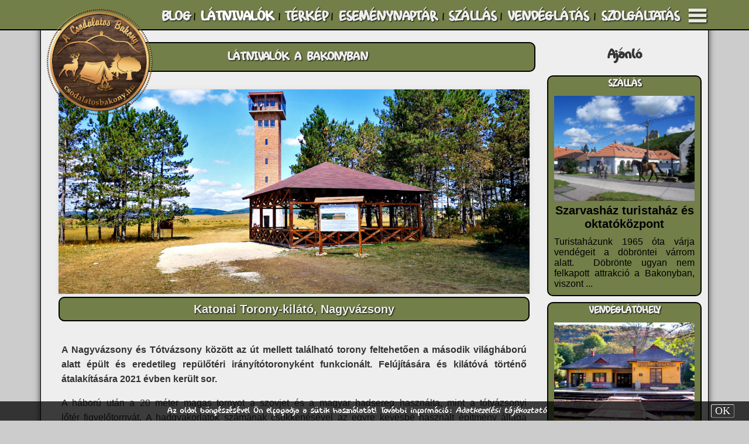

--- FILE ---
content_type: text/html; charset=UTF-8
request_url: https://www.csodalatosbakony.hu/index.php?page_id=432&keywords=kil%EF%BF%BD%EF%BF%BDt%EF%BF%BD%EF%BF%BD&is_search_for_keywords=on&product_id=737
body_size: 14472
content:

    <!doctype html>
    <!-- 

    ************************************************************************************
    *                                                                                  *
    * This has been made by János Kurtus - http://www.kurtus.hu - All rights reserved! *
    *                                                                                  *
    ************************************************************************************

    -->
    <html lang="hu">
        <head>
            <meta charset="utf-8">
            <meta name="description" content="A Nagyv&aacute;zsony &eacute;s T&oacute;tv&aacute;zsony k&ouml;z&ouml;tt az &uacute;t mellett tal&aacute;lhat&oacute; torony feltehetően a m&aacute;sodik vil&aacute;gh&aacute;bor&uacute; alatt &eacute;p&uuml;lt &eacute;s eredetileg rep&uuml;lőt&eacute;ri ir&aacute;ny&iacute;t&oacute;toronyk&eacute;nt funkcion&aacute;lt. Fel&uacute;j&iacute;t&aacute;s&aacute;ra &eacute;s kil&aacute;t&oacute;v&aacute; t&ouml;rt&eacute;nő &aacute;talak&iacute;t&aacute;s&aacute;ra 2021 &eacute;vben ker&uuml;lt sor. A h&aacute;bor&uacute; ut&aacute;n a 20 m&eacute;ter magas tornyot a szovjet &eacute;s a magyar hadsereg haszn&aacute;lta, mint a t&oacute;tv&aacute;zsonyi lőt&eacute;r&nbsp;figyelőtorny&aacute;t. A hadgyakorlatok sz&aacute;m&aacute;nak cs&ouml;kken&eacute;s&eacute;vel az egyre kev&eacute;sb&eacute; haszn&aacute;lt &eacute;p&iacute;tm&eacute;ny &aacute;llaga erőteljesen leromlott. A Verga Zrt. v&eacute;g&uuml;l 2021 &eacute;vben p&aacute;ly&aacute;zati t&aacute;mogat&aacute;ssal &uacute;j&iacute;totta fel &eacute;s alak&iacute;totta kil&aacute;t&oacute;v&aacute;. A torony mellett parkol&oacute; &eacute;s egy j&oacute;l ki&eacute;p&iacute;tett pihenőhely is tal&aacute;lhat&oacute; esőh&aacute;zzal. A pihenőhely &eacute;s a kil&aacute;t&oacute; k&ouml;rnyzet&eacute;ben t&uuml;zet gy&uacute;jtani tilos! Gal&eacute;ria Megk&ouml;zel&iacute;t&eacute;s Koordin&aacute;t&aacute;k: 47.00948, 17.75152 Aut&oacute;val: Nagyv&aacute;zsony felől a 77-es &uacute;ton kell elindulni Veszpr&eacute;m ir&aacute;ny&aacute;ba, majd a kil&aacute;t&oacute; &eacute;s a parkol&oacute; az &uacute;t bal oldal&aacute;n lesz. T&oacute;tv&aacute;zyony felől&nbsp; a 77-es &uacute;tra Nagyv&aacute;zsony ir&aacute;ny&aacute;ba kell kinyaradni, majd a kil&aacute;t&oacute; &eacute;s a parkol&oacute; az &uacute;t jobb oldal&aacute;n lesz. Veszpr&eacute;m, vagy Nemesv&aacute;mos felől a 77-es &uacute;ton kell elindulni Nagyv&aacute;zsony ir&aacute;ny&aacute;ba, majd a kil&aacute;t&oacute; &eacute;s a parkol&oacute; a t&oacute;tv&aacute;zsonyi el&aacute;gaz&aacute;s ut&aacute;n az &uacute;t jobb oldal&aacute;n lesz. &Uacute;tvonaltervez&eacute;s T&eacute;rk&eacute;p Nagyobb t&eacute;rk&eacute;p">
            <meta name="keywords" content="mit érdemes megnézni a bakonyban, bakonyi látványosság, látványosság a bakonyban, Bakony, bakonyi csoda, bakonyi csodák, bakonyi látnivalók, bakonyi kirándulóhelyek, bakonyi szállás, bakonyi vendéglátás, bakonyi vendégházak, bakonyi éttermek, bakonyi vendégház, bakonyi étterem, kilátó, pihenőhely, Nagyvázsony, Tótvázsony">
            <meta name="author" content="Kurtus Software">
            <meta name="robots" content="follow, index">
            <meta name="viewport" content="width=device-width, initial-scale:1.00, maximum-scale:1.00, user-scalable=no">
            <meta property="og:image" content="https://www.csodalatosbakony.hu/upload/csodalatos_bakony/images/places/katonai_torony_kilato/0002.jpg">
            <title>Katonai Torony-kilátó, Nagyvázsony - Látnivalók | A Csodálatos Bakony</title>
            <link rel="shortcut icon" href="images/csodalatos_bakony/icon.png">
            <link rel="stylesheet" type="text/css" href="style.css">     
            <link rel="stylesheet" type="text/css" href="js/jquery-ui-1.11.4/smoothness/jquery-ui.css">
            <link rel="stylesheet" type="text/css" href="js/SlickNav/dist/slicknav.css">
            <!--link rel="stylesheet" type="text/css" href="//netdna.bootstrapcdn.com/font-awesome/4.0.3/css/font-awesome.min.css" -->
            <!--link rel="stylesheet" type="text/css" href="js/jHtmlArea-0.7.5.ExamplePlusSource/style/jHtmlArea.css"-->
            <!--link rel="stylesheet" type="text/css" href="js/jqplot/src/jquery.jqplot.css" /--> 
            <link rel="stylesheet" type="text/css" href="js/camera/css/camera.css" />
            <!--link rel="stylesheet" href="js/CodeFlask.js-master/test/lib/prism.min.css">
            <link rel="stylesheet" href="js/CodeFlask.js-master/src/codeflask.css"-->
            <script type="text/javascript" src="js/jquery-1.9.1.js"></script>
            <script type="text/javascript" src="js/functions.js"></script>
            <script type="text/javascript" src="js/jquery-ui-1.11.4/smoothness/jquery-ui.js"></script>
            <script type="text/javascript" src="js/SlickNav/dist/jquery.slicknav.js"></script>
            <script type="text/javascript" src="js/yoxview/yoxview-init.js"></script>
            <!--script type="text/javascript" src="js/Chart.js-master/Chart.js"></script-->
            <!--script type="text/javascript" src="js/jHtmlArea-0.7.5.ExamplePlusSource/scripts/jHtmlArea-0.7.5.js"></script-->
            <!--script type="text/javascript" src="js/ckeditor/ckeditor.js"></script-->
            <script type="text/javascript" src="js/jquery-ui-timepicker-addon.js"></script>
            <!--script type="text/javascript" src="js/jqplot/src/jquery.jqplot.js"></script>
            <script type="text/javascript" src="js/jqplot/src/plugins/jqplot.pieRenderer.js"></script>
            <script type="text/javascript" src="js/jqplot/src/plugins/jqplot.donutRenderer.js"></script>
            <script type="text/javascript" src="js/jqplot/src/plugins/jqplot.barRenderer.js"></script>
            <script type="text/javascript" src="js/jqplot/src/plugins/jqplot.categoryAxisRenderer.js"></script>
            <script type="text/javascript" src="js/jqplot/src/plugins/jqplot.pointLabels.js"></script>
            <script type="text/javascript" src="js/jqplot/src/plugins/jqplot.dateAxisRenderer.js"></script>
            <script type="text/javascript" src="js/jqplot/src/plugins/jqplot.highlighter.js"></script>
            <script type="text/javascript" src="js/jqplot/src/plugins/jqplot.cursor.js"></script-->
            <!--script type="text/javascript" src="js/camera/scripts/jquery.min.js"></script-->
            <!--script type="text/javascript" src="js/camera/scripts/jquery.mobile.customized.min.js"></script-->
            <script type="text/javascript" src="js/camera/scripts/jquery.easing.1.3.js"></script>
            <script type="text/javascript" src="js/camera/scripts/camera.js"></script>
            <!--script src="js/infinite-scroll/infinite-scroll.pkgd.min.js"></script-->
            <script src='https://www.google.com/recaptcha/api.js?hl=hu'></script>
            <!--script src="js/CodeFlask.js-master/test/lib/prism.min.js"></script>
            <script src="js/CodeFlask.js-master/src/codeflask.js"></script-->
            <script src="js/anchor-master/anchor.js"></script>
            <script type="text/javascript">
				_sys_page = "432";
                _sys_root = "";
                _sys_language = "hu";
                client_height = window.innerHeight;
                client_width = window.innerWidth;


    is_visit_begin=true;

                // JHTMLArea
                // Use of jQuery.browser is deprecated.
                // It's included for backwards compatibility and plugins,
                // although they should work to migrate away.

                var userAgent = navigator.userAgent.toLowerCase();

                // Figure out what browser is being used
                jQuery.browser = {
                    version: (userAgent.match(/.+(?:rv|it|ra|ie)[\/: ]([\d.]+)/) || [0, '0'])[1],
                    safari: /webkit/.test(userAgent),
                    opera: /opera/.test(userAgent),
                    msie: /msie/.test(userAgent) && !/opera/.test(userAgent),
                    mozilla: /mozilla/.test(userAgent) && !/(compatible|webkit)/.test(userAgent)
                };
                </script>
            <style>
                /* css for timepicker */
                .ui-timepicker-div .ui-widget-header { margin-bottom: 8px; }
                .ui-timepicker-div dl { text-align: left; }
                .ui-timepicker-div dl dt { float: left; clear:left; padding: 0 0 0 5px; }
                .ui-timepicker-div dl dd { margin: 0 10px 10px 45%; }
                .ui-timepicker-div td { font-size: 90%; }
                .ui-tpicker-grid-label { background: none; border: none; margin: 0; padding: 0; }

                .ui-timepicker-rtl{ direction: rtl; }
                .ui-timepicker-rtl dl { text-align: right; padding: 0 5px 0 0; }
                .ui-timepicker-rtl dl dt{ float: right; clear: right; }
                .ui-timepicker-rtl dl dd { margin: 0 45% 10px 10px; }
                            </style>
        </head>
        <body>
                            <div id="_sys_loading" name="_sys_loading" style="position: fixed; z-index: 100000; left:0px; top:0px; width:100%; height:100%; text-align: center;">
                    <img id="_sys_loading-gif" style="opacity:0;" src="https://www.csodalatosbakony.hu/images/standard/loading.gif">
                </div>           
                <script>
                    var docHeight = $(document).height();
                    $(document).bind('DOMSubtreeModified', function () {
                        if ($(document).height() != docHeight) {
                            docHeight = $(document).height();
                            //document.getElementById('_sys_loading').style.top=$(window).scrollTop()+'px';
                            if ($('#_sys_loading') != undefined) {
                                $('#_sys_loading').css('top', $(window).scrollTop() + 'px');
                            }
                        }
                    });
                    document.getElementById('_sys_loading-gif').style.marginTop = ((client_height / 2) - 97) + 'px';
                    var loadingTimeout = setTimeout(function () {
                        $('#_sys_loading-gif').animate({opacity: 1}, 800);
                    }, 200);
                </script>
                <div id="cookie_info" style="position: fixed; padding:5px; text-align:center; color:#fff; text-shadow:0px 0px 1px #000; background-color:rgba(0,0,0,0.75);">
                Az oldal böngészésével Ön elfogadja a sütik használatát! További információ: <a class="footer" href="https://www.csodalatosbakony.hu//upload/csodalatos_bakony/documents/Adatkezelesi_tajekoztato.pdf" target="_blank">Adatkezelési tájékoztató</a><div style="float:right; margin-right:30px; width:40px; text-align:center; font-family:calibri; cursor:pointer;">
                    <form name="cookie_ok_form" method="post" action="">
                        <input type="hidden" name="cookie_ok" value="1">
                        <div style="text-align:center; border-radius:3px; border:1px outset #ddd; background-color:#333;" onmouseover="this.style.backgroundColor='#555';this.style.textShadow='0px 0px 2px #fff'" onmouseout="this.style.backgroundColor='#333';this.style.textShadow='0px 0px 1px #000';" onclick="document.cookie_ok_form.submit()">OK</div>
                    </form>
                  </div>
                  </div><div id="_sys_main" name="main">

    <header id="_sys_headline" class="mainElement">
        <div id="headline">

    <div id="headline_inner">

        
        <a href="index.php" title="Kezdőlap"><img id="logo" src="/images/csodalatos_bakony/logo1.webp" style="opacity: 1"></a>   
        
        <div id="contact_line"></div>
        <div id="menu_btn" onclick="if(isSideMenuOnShow==undefined || isSideMenuOnShow==0){showSideMenu();}else{hideSideMenu();};" title="Menü"></div>
        <div id="main_menu">
            <table style="width:100%;" cellpadding="0" cellspacing="0"><tr>
<td id="hmenu_1_item_491" style="padding:4px; vertical-align: center; text-align:center; cursor:pointer;" onClick="location.assign('index.php?page_id=491')"><a class="hmenu_1" id="hmenu_1_item_label_491" href="index.php?page_id=491" title="Aktuális információk, érdekességek és <br>kirándulástippek a Bakonyból">
BLOG</a>
</td>
<td class="hmenu_separator_1" style="text-align:center;">|</td><td id="hmenu_1_item_432" style="padding:4px; vertical-align: center; text-align:center; cursor:pointer;" onClick="location.assign('index.php?page_id=432')"><a class="hmenu_1_selected" id="hmenu_1_item_label_432" href="index.php?page_id=432" title="Látnivalók a Bakonyban">
LÁTNIVALÓK</a>
</td>
<td class="hmenu_separator_1" style="text-align:center;">|</td><td id="hmenu_1_item_573" style="padding:4px; vertical-align: center; text-align:center; cursor:pointer;" onClick="location.assign('index.php?page_id=573')"><a class="hmenu_1" id="hmenu_1_item_label_573" href="index.php?page_id=573" title="Bakonyi látnivalók térképe">
TÉRKÉP</a>
</td>
<td class="hmenu_separator_1" style="text-align:center;">|</td><td id="hmenu_1_item_433" style="padding:4px; vertical-align: center; text-align:center; cursor:pointer;" onClick="location.assign('index.php?page_id=433')"><a class="hmenu_1" id="hmenu_1_item_label_433" href="index.php?page_id=433" title="Bakonyi Programok">
ESEMÉNYNAPTÁR</a>
</td>
<td class="hmenu_separator_1" style="text-align:center;">|</td><td id="hmenu_1_item_435" style="padding:4px; vertical-align: center; text-align:center; cursor:pointer;" onClick="location.assign('index.php?page_id=435')"><a class="hmenu_1" id="hmenu_1_item_label_435" href="index.php?page_id=435" title="Szálláshelyek a Bakonyban">
SZÁLLÁS</a>
</td>
<td class="hmenu_separator_1" style="text-align:center;">|</td><td id="hmenu_1_item_434" style="padding:4px; vertical-align: center; text-align:center; cursor:pointer;" onClick="location.assign('index.php?page_id=434')"><a class="hmenu_1" id="hmenu_1_item_label_434" href="index.php?page_id=434" title="Vendéglátóhelyek a Bakonyban">
VENDÉGLÁTÁS</a>
</td>
<td class="hmenu_separator_1" style="text-align:center;">|</td><td id="hmenu_1_item_436" style="padding:4px; vertical-align: center; text-align:center; cursor:pointer;" onClick="location.assign('index.php?page_id=436')"><a class="hmenu_1" id="hmenu_1_item_label_436" href="index.php?page_id=436" title="Egyéb szolgáltatások a Bakonyban">
SZOLGÁLTATÁS</a>
</td>
</tr></table>
        </div>
        <div style="clear: both;"></div>
    </div>
    <div style="clear: both;"></div>

</div>
<div style="height:22px;"></div>
<div id="SideMenu" style="position: fixed;z-index:10000;right:-200px;width:180px;min-height: 100%;padding: 10px;background-color: #000;color:#eee;opacity: 0.9;" onclick="hideSideMenu()">
        <a class="vmenu_1" href="?page_id=430" title="Aktuális információk, túratippek, látnivalók és szálláshelyek a Bakonyból">Kezdőlap</a><br>
        <a class="vmenu_1" href="?page_id=491" title="Aktuális információk, érdekességek és túratippek a Bakonyból">Blog</a><br>
        &nbsp;&nbsp;<a class="vmenu_1_submenu_item" href="?page_id=491&search=on&keywords=figyelemfelhívás" title="Figyelemfelhívások">Figyelemfelhívások</a><br>
        &nbsp;&nbsp;<a class="vmenu_1_submenu_item" href="?page_id=491&search=on&keywords=túratipp" title="Túrabeszámoók, túratippek">Túratippek</a><br>
        &nbsp;&nbsp;<a class="vmenu_1_submenu_item" href="?page_id=491&search=on&keywords=hely" title="Bakonyi helyek">Bakonyi helyek</a><br>
        <a class="vmenu_1" href="?page_id=432" title="Látnivalók a Bakonyból">Látnivalók</a><br>
        &nbsp;&nbsp;<a class="vmenu_1_submenu_item" href="?page_id=432&keywords=szurdok&is_search_for_keywords=on" title="A Bakony szurdokai">Szurdokok</a><br>
        &nbsp;&nbsp;<a class="vmenu_1_submenu_item" href="?page_id=432&keywords=kilátó&is_search_for_keywords=on" title="A Bakony kilátóhelyei">Kilátóhelyek</a><br>
        &nbsp;&nbsp;<a class="vmenu_1_submenu_item" href="?page_id=432&keywords=forrás&is_search_for_keywords=on" title="Források és kutak">Források</a><br>
        &nbsp;&nbsp;<a class="vmenu_1_submenu_item" href="?page_id=432&keywords=rom&is_search_for_keywords=on" title="Várromok, templom- és egyéb romok">Romok</a><br>
        &nbsp;&nbsp;<a class="vmenu_1_submenu_item" href="?page_id=432&keywords=barlang&is_search_for_keywords=on" title="Barlangok és sziklaüregek">Barlangok</a><br>
        <a class="vmenu_1" href="?page_id=573" title="Bakony Térkép">Térkép</a><br>
        <a class="vmenu_1" href="?page_id=433" title="Rendezvények és programlehetőségek a Bakonyból">Eseménynaptár</a><br>
        &nbsp;&nbsp;<a class="vmenu_1_submenu_item" href="?page_id=433&keywords=túra&is_search_for_keywords=on" title="Túrák">Túrák</a><br>
        &nbsp;&nbsp;<a class="vmenu_1_submenu_item" href="?page_id=433&keywords=kiállítás&is_search_for_keywords=on" title="Kiállítások">Kiállítások</a><br>
        &nbsp;&nbsp;<a class="vmenu_1_submenu_item" href="?page_id=433&keywords=koncert&is_search_for_keywords=on" title="Koncertek">Koncertek</a><br>
        &nbsp;&nbsp;<a class="vmenu_1_submenu_item" href="?page_id=433&keywords=gyermekprogram&is_search_for_keywords=on" title="Gyermek- és családi programok">Gyermekprogram</a><br>
        &nbsp;&nbsp;<a class="vmenu_1_submenu_item" href="?page_id=433&keywords=gasztronómia&is_search_for_keywords=on" title="Gasztronómiai programok">Gasztronómia</a><br>
        <a class="vmenu_1" href="?page_id=435" title="Bakonyi szállások, panziók, vendégházak, apartmanok">Szállás</a><br>
        &nbsp;&nbsp;<a class="vmenu_1_submenu_item" href="?page_id=435&keywords=wellness&is_search_for_keywords=on" title="Wellness szálláshelyek, jacuzzi, szauna, vagy dézsafürdő">Wellness</a><br>
        &nbsp;&nbsp;<a class="vmenu_1_submenu_item" href="?page_id=435&keywords=állatbarát&is_search_for_keywords=on" title="Állatbarát szálláshelyek">Állatbarát</a><br>
        <a class="vmenu_1" href="?page_id=434" title="Vendéglátás">Vendéglátás</a><br>
        <a class="vmenu_1" href="?page_id=436" title="Szolgáltatás">Szolgáltatás</a><br>
        <a class="vmenu_1" href="?page_id=553" title="Hirdetés és Partnerprogram">Hirdetés</a><br>
        <a class="vmenu_1" href="?page_id=437" title="Impresszum">Impresszum</a>
        <div id="social_media">
            <a href="https://www.facebook.com/CsodalatosBakony" target="_blank" style="margin-left:4px;"><img src="/images/standard/facebook_32.png" alt="Facebook" title="Facebook"></a><a href="https://www.instagram.com/CsodalatosBakony/" target="_blank" style="margin-left:4px;"><img src="/images/standard/instagram_32.png" alt="Instagram" title="Instagram"></a><a href="https://www.youtube.com/channel/UCSMf6r7n-6nxNeE25y5A7ZA" target="_blank" style="margin-left:4px;"><img src="/images/standard/youtube_32.png" alt="YouTube" title="YouTube"></a><a href="https://twitter.com/CsodasBakony" target="_blank" style="margin-left:4px;"><img src="/images/standard/twitter_32.png" alt="Twitter" title="Twitter"></a><a href="https://www.tiktok.com/@csodalatosbakony" target="_blank" style="margin-left:4px;"><img src="/images/standard/tiktok_32.png" alt="TikTok" title="TikTok"></a>        </div>
</div>
<div id="mobile_main_menu">
      <ul id="mobile_menu">
  <li>
      <a href="index.php?page_id=430" title="Fedezd Fel a Bakony Csodáit!">
          
      </a>
  </li>
  <li>
      <a href="index.php?page_id=437" title="Impresszum">
          Impresszum
      </a>
  </li>
  <li>
      <a href="index.php?page_id=491" title="Aktuális információk, érdekességek és <br>kirándulástippek a Bakonyból">
          Blog
      </a>
  </li>
  <li>
      <a href="index.php?page_id=553" title="Hirdetési lehetöség, Partnerprogram">
          Hirdetés
      </a>
  </li>
  <li>
      <a href="index.php?page_id=432" title="Látnivalók a Bakonyban">
          Látnivalók
      </a>
  </li>
  <li>
      <a href="index.php?page_id=433" title="Bakonyi Programok">
          Eseménynaptár
      </a>
  </li>
  <li>
      <a href="index.php?page_id=435" title="Szálláshelyek a Bakonyban">
          Szállás
      </a>
  </li>
  <li>
      <a href="index.php?page_id=434" title="Vendéglátóhelyek a Bakonyban">
          Vendéglátás
      </a>
  </li>
  <li>
      <a href="index.php?page_id=436" title="Egyéb szolgáltatások a Bakonyban">
          Szolgáltatás
      </a>
  </li>
</ul>
</div>
<div style="clear: both;"></div>
    </header>
    <div id="_sys_body">
        <aside id="_sys_leftsidebar" class="mainElement">
                    </aside>
        <section id="_sys_content" class="mainElement">
            <a id="hash_content"></a>
            <div id="page_title_div" style="clear: both;">
    <div id="page_title_label">
  LÁTNIVALÓK A BAKONYBAN
</div>
<div id="page_desc_label">
  Bakonyi látnivalók és kirándulóhelyek, rövid leírással, képekkel, megközelítési információkkal és térképpel.
</div>
</div>
<div class="content">
    <div class="a_product_div" id="product_div_">
  <div class="a_product_img_div" id="a_product_img_div_737">
          <img class="a_product_img" id="a_product_img_737" src="https://www.csodalatosbakony.hu/upload/csodalatos_bakony/images/places/katonai_torony_kilato/0002.jpg" alt="Katonai Torony-kilátó, Nagyvázsony" title="Katonai Torony-kilátó, Nagyvázsony">
  </div>
  <div class="a_product_name_div" id="a_product_name_div_737">Katonai Torony-kilátó, Nagyvázsony</div>
  <div class="a_product_short_desc_div" id="a_product_short_desc_div_737"></div>
  <div class="a_product_desc_div" id="a_product_desc_div_737"><p style="text-align:justify"><strong>A Nagyv&aacute;zsony &eacute;s T&oacute;tv&aacute;zsony k&ouml;z&ouml;tt az &uacute;t mellett tal&aacute;lhat&oacute; torony feltehetően a m&aacute;sodik vil&aacute;gh&aacute;bor&uacute; alatt &eacute;p&uuml;lt &eacute;s eredetileg rep&uuml;lőt&eacute;ri ir&aacute;ny&iacute;t&oacute;toronyk&eacute;nt funkcion&aacute;lt. Fel&uacute;j&iacute;t&aacute;s&aacute;ra &eacute;s kil&aacute;t&oacute;v&aacute; t&ouml;rt&eacute;nő &aacute;talak&iacute;t&aacute;s&aacute;ra 2021 &eacute;vben ker&uuml;lt sor.</strong></p>

<p style="text-align:justify">A h&aacute;bor&uacute; ut&aacute;n a 20 m&eacute;ter magas tornyot a szovjet &eacute;s a magyar hadsereg haszn&aacute;lta, mint a t&oacute;tv&aacute;zsonyi lőt&eacute;r&nbsp;figyelőtorny&aacute;t. A hadgyakorlatok sz&aacute;m&aacute;nak cs&ouml;kken&eacute;s&eacute;vel az egyre kev&eacute;sb&eacute; haszn&aacute;lt &eacute;p&iacute;tm&eacute;ny &aacute;llaga erőteljesen leromlott. A Verga Zrt. v&eacute;g&uuml;l 2021 &eacute;vben p&aacute;ly&aacute;zati t&aacute;mogat&aacute;ssal &uacute;j&iacute;totta fel &eacute;s alak&iacute;totta kil&aacute;t&oacute;v&aacute;.<br />
A torony mellett parkol&oacute; &eacute;s egy j&oacute;l ki&eacute;p&iacute;tett pihenőhely is tal&aacute;lhat&oacute; esőh&aacute;zzal. A pihenőhely &eacute;s a kil&aacute;t&oacute; k&ouml;rnyzet&eacute;ben t&uuml;zet gy&uacute;jtani tilos!</p>
<div style="text-align:center;"><img class="keyword_icon" src="/images/csodalatos_bakony/icon64/resting_place.png" title="pihenőhely"></div><br><div style="float:left;padding:2px;text-align:right;background-color:#ddd;border:1px solid #aaa;border-radius:4px;" title="Megtekintették 51 607 alkalommal"><img src="/images/standard/icons/16x16/eye_h16.png" alt="Megtekintették 51 607 alkalommal"> 51 607</div><div style="float:right"><a href="https://www.facebook.com/sharer/sharer.php?u=https:%2F%2Fwww.csodalatosbakony.hu%2Findex.php%3Fpage_id%3D432%26keywords%3Dkil��t��%26is_search_for_keywords%3Don%26product_id%3D737&amp;src=sdkprepars" target="_blank"><img src="/images/standard/facebook_share.png" alt="Megosztás a Facebookon" title="Megosztás a Facebookon"></a></div><div style="clear:both;"></div>

<h1 style="text-align:justify">Gal&eacute;ria</h1>
</div>
      <div class="a_product_price_div" id="a_product_price_div_737"></div>      <div class="a_product_galery_div" id="a_product_galery_div_737"><div id="product_737_galery"><div id="product_737_galery_0"  class="galery_ext_div" style="float:left;">
    <div id="galery_product_737_galery_img_div_0" class="galery_img_div" style="margin:auto;  width:148px; height:148px; text-align:center; background-color:#000; overflow:hidden;">
<a href="https://www.csodalatosbakony.hu/upload/csodalatos_bakony/images/places/katonai_torony_kilato/0001.jpg">
        <img id="galery_product_737_galery_img_0" src="https://www.csodalatosbakony.hu/upload/csodalatos_bakony/images/places/katonai_torony_kilato/0001.jpg" style="margin-left:-25px; margin-top:0px; width:198px; height:148px; opacity:1.0;" title="" alt="" onmouseover="$(this).animate({marginLeft:-28,marginTop:-3,width:204,height:154,opacity:0.5},50);" onmouseout="$(this).animate({marginLeft:-25,marginTop:0,width:198,height:148,opacity:1.0},50);">
</a>
    </div>
</div>
<div id="product_737_galery_1"  class="galery_ext_div" style="float:left;">
    <div id="galery_product_737_galery_img_div_1" class="galery_img_div" style="margin:auto;  width:148px; height:148px; text-align:center; background-color:#000; overflow:hidden;">
<a href="https://www.csodalatosbakony.hu/upload/csodalatos_bakony/images/places/katonai_torony_kilato/0002.jpg">
        <img id="galery_product_737_galery_img_1" src="https://www.csodalatosbakony.hu/upload/csodalatos_bakony/images/places/katonai_torony_kilato/0002.jpg" style="margin-left:-25px; margin-top:0px; width:198px; height:148px; opacity:1.0;" title="" alt="" onmouseover="$(this).animate({marginLeft:-28,marginTop:-3,width:204,height:154,opacity:0.5},50);" onmouseout="$(this).animate({marginLeft:-25,marginTop:0,width:198,height:148,opacity:1.0},50);">
</a>
    </div>
</div>
<div id="product_737_galery_2"  class="galery_ext_div" style="float:left;">
    <div id="galery_product_737_galery_img_div_2" class="galery_img_div" style="margin:auto;  width:148px; height:148px; text-align:center; background-color:#000; overflow:hidden;">
<a href="https://www.csodalatosbakony.hu/upload/csodalatos_bakony/images/places/katonai_torony_kilato/0004.jpg">
        <img id="galery_product_737_galery_img_2" src="https://www.csodalatosbakony.hu/upload/csodalatos_bakony/images/places/katonai_torony_kilato/0004.jpg" style="margin-left:-25px; margin-top:0px; width:198px; height:148px; opacity:1.0;" title="" alt="" onmouseover="$(this).animate({marginLeft:-28,marginTop:-3,width:204,height:154,opacity:0.5},50);" onmouseout="$(this).animate({marginLeft:-25,marginTop:0,width:198,height:148,opacity:1.0},50);">
</a>
    </div>
</div>
<div id="product_737_galery_3"  class="galery_ext_div" style="float:left;">
    <div id="galery_product_737_galery_img_div_3" class="galery_img_div" style="margin:auto;  width:148px; height:148px; text-align:center; background-color:#000; overflow:hidden;">
<a href="https://www.csodalatosbakony.hu/upload/csodalatos_bakony/images/places/katonai_torony_kilato/0006.jpg">
        <img id="galery_product_737_galery_img_3" src="https://www.csodalatosbakony.hu/upload/csodalatos_bakony/images/places/katonai_torony_kilato/0006.jpg" style="margin-left:-25px; margin-top:0px; width:198px; height:148px; opacity:1.0;" title="" alt="" onmouseover="$(this).animate({marginLeft:-28,marginTop:-3,width:204,height:154,opacity:0.5},50);" onmouseout="$(this).animate({marginLeft:-25,marginTop:0,width:198,height:148,opacity:1.0},50);">
</a>
    </div>
</div>
<div id="product_737_galery_4"  class="galery_ext_div" style="float:left;">
    <div id="galery_product_737_galery_img_div_4" class="galery_img_div" style="margin:auto;  width:148px; height:148px; text-align:center; background-color:#000; overflow:hidden;">
<a href="https://www.csodalatosbakony.hu/upload/csodalatos_bakony/images/places/katonai_torony_kilato/0007.jpg">
        <img id="galery_product_737_galery_img_4" src="https://www.csodalatosbakony.hu/upload/csodalatos_bakony/images/places/katonai_torony_kilato/0007.jpg" style="margin-left:0px; margin-top:-16px; width:148px; height:198px; opacity:1.0;" title="" alt="" onmouseover="$(this).animate({marginLeft:-3,marginTop:-19,width:154,height:204,opacity:0.5},50);" onmouseout="$(this).animate({marginLeft:0,marginTop:-16,width:148,height:198,opacity:1.0},50);">
</a>
    </div>
</div>
<div id="product_737_galery_5"  class="galery_ext_div" style="float:left;">
    <div id="galery_product_737_galery_img_div_5" class="galery_img_div" style="margin:auto;  width:148px; height:148px; text-align:center; background-color:#000; overflow:hidden;">
<a href="https://www.csodalatosbakony.hu/upload/csodalatos_bakony/images/places/katonai_torony_kilato/0010.jpg">
        <img id="galery_product_737_galery_img_5" src="https://www.csodalatosbakony.hu/upload/csodalatos_bakony/images/places/katonai_torony_kilato/0010.jpg" style="margin-left:-25px; margin-top:0px; width:198px; height:148px; opacity:1.0;" title="" alt="" onmouseover="$(this).animate({marginLeft:-28,marginTop:-3,width:204,height:154,opacity:0.5},50);" onmouseout="$(this).animate({marginLeft:-25,marginTop:0,width:198,height:148,opacity:1.0},50);">
</a>
    </div>
</div>
<div id="product_737_galery_6"  class="galery_ext_div" style="float:left;">
    <div id="galery_product_737_galery_img_div_6" class="galery_img_div" style="margin:auto;  width:148px; height:148px; text-align:center; background-color:#000; overflow:hidden;">
<a href="https://www.csodalatosbakony.hu/upload/csodalatos_bakony/images/places/katonai_torony_kilato/0011.jpg">
        <img id="galery_product_737_galery_img_6" src="https://www.csodalatosbakony.hu/upload/csodalatos_bakony/images/places/katonai_torony_kilato/0011.jpg" style="margin-left:-25px; margin-top:0px; width:198px; height:148px; opacity:1.0;" title="" alt="" onmouseover="$(this).animate({marginLeft:-28,marginTop:-3,width:204,height:154,opacity:0.5},50);" onmouseout="$(this).animate({marginLeft:-25,marginTop:0,width:198,height:148,opacity:1.0},50);">
</a>
    </div>
</div>
<div id="product_737_galery_7"  class="galery_ext_div" style="float:left;">
    <div id="galery_product_737_galery_img_div_7" class="galery_img_div" style="margin:auto;  width:148px; height:148px; text-align:center; background-color:#000; overflow:hidden;">
<a href="https://www.csodalatosbakony.hu/upload/csodalatos_bakony/images/places/katonai_torony_kilato/0013.jpg">
        <img id="galery_product_737_galery_img_7" src="https://www.csodalatosbakony.hu/upload/csodalatos_bakony/images/places/katonai_torony_kilato/0013.jpg" style="margin-left:-25px; margin-top:0px; width:198px; height:148px; opacity:1.0;" title="" alt="" onmouseover="$(this).animate({marginLeft:-28,marginTop:-3,width:204,height:154,opacity:0.5},50);" onmouseout="$(this).animate({marginLeft:-25,marginTop:0,width:198,height:148,opacity:1.0},50);">
</a>
    </div>
</div>
<div id="product_737_galery_8"  class="galery_ext_div" style="float:left;">
    <div id="galery_product_737_galery_img_div_8" class="galery_img_div" style="margin:auto;  width:148px; height:148px; text-align:center; background-color:#000; overflow:hidden;">
<a href="https://www.csodalatosbakony.hu/upload/csodalatos_bakony/images/places/katonai_torony_kilato/0014.jpg">
        <img id="galery_product_737_galery_img_8" src="https://www.csodalatosbakony.hu/upload/csodalatos_bakony/images/places/katonai_torony_kilato/0014.jpg" style="margin-left:0px; margin-top:-16px; width:148px; height:198px; opacity:1.0;" title="" alt="" onmouseover="$(this).animate({marginLeft:-3,marginTop:-19,width:154,height:204,opacity:0.5},50);" onmouseout="$(this).animate({marginLeft:0,marginTop:-16,width:148,height:198,opacity:1.0},50);">
</a>
    </div>
</div>
<div id="product_737_galery_9"  class="galery_ext_div" style="float:left;">
    <div id="galery_product_737_galery_img_div_9" class="galery_img_div" style="margin:auto;  width:148px; height:148px; text-align:center; background-color:#000; overflow:hidden;">
<a href="https://www.csodalatosbakony.hu/upload/csodalatos_bakony/images/places/katonai_torony_kilato/0015.jpg">
        <img id="galery_product_737_galery_img_9" src="https://www.csodalatosbakony.hu/upload/csodalatos_bakony/images/places/katonai_torony_kilato/0015.jpg" style="margin-left:-25px; margin-top:0px; width:198px; height:148px; opacity:1.0;" title="" alt="" onmouseover="$(this).animate({marginLeft:-28,marginTop:-3,width:204,height:154,opacity:0.5},50);" onmouseout="$(this).animate({marginLeft:-25,marginTop:0,width:198,height:148,opacity:1.0},50);">
</a>
    </div>
</div>
<div style="clear:both;"></div>
</div>
      </div>  <div class="a_product_desc_div" id="a_product_desc_div_second_part_737">

<h1 style="text-align:justify">Megk&ouml;zel&iacute;t&eacute;s</h1>

<p><strong>Koordin&aacute;t&aacute;k:</strong> 47.00948, 17.75152</p>

<p><strong>Aut&oacute;val:</strong></p>

<ul>
	<li>Nagyv&aacute;zsony felől a 77-es &uacute;ton kell elindulni Veszpr&eacute;m ir&aacute;ny&aacute;ba, majd a kil&aacute;t&oacute; &eacute;s a parkol&oacute; az &uacute;t bal oldal&aacute;n lesz.</li>
	<li>T&oacute;tv&aacute;zyony felől&nbsp; a 77-es &uacute;tra Nagyv&aacute;zsony ir&aacute;ny&aacute;ba kell kinyaradni, majd a kil&aacute;t&oacute; &eacute;s a parkol&oacute; az &uacute;t jobb oldal&aacute;n lesz.</li>
	<li>Veszpr&eacute;m, vagy Nemesv&aacute;mos felől a 77-es &uacute;ton kell elindulni Nagyv&aacute;zsony ir&aacute;ny&aacute;ba, majd a kil&aacute;t&oacute; &eacute;s a parkol&oacute; a t&oacute;tv&aacute;zsonyi el&aacute;gaz&aacute;s ut&aacute;n az &uacute;t jobb oldal&aacute;n lesz.</li>
</ul>

<p><a class="map_btn" href="https://www.openstreetmap.org/directions?from=&amp;to=47.00949%2C17.75151#map=16/47.0096/17.7481" target="_blank" title="Útvonal tervezés az Open Street Map segítségével">&Uacute;tvonaltervez&eacute;s <img src="/images/standard/icons/16x16/map_go.png" /></a></p>

<h1 style="text-align:justify">T&eacute;rk&eacute;p</h1>

<p style="text-align:center"><iframe frameborder="0" height="400" scrolling="no" src="https://www.openstreetmap.org/export/embed.html?bbox=17.74875640869141%2C47.00804189008598%2C17.75428175926209%2C47.01092429550695&amp;layer=mapnik&amp;marker=47.00948311224047%2C17.751519083976746" style="border: 2px solid #aaa;border-radius:4px;" width="98%"></iframe><br />
<small><a class="map_btn" href="https://www.openstreetmap.org/?mlat=47.00948&amp;mlon=17.75152#map=18/47.00948/17.75152" target="_blank">Nagyobb t&eacute;rk&eacute;p</a></small></p>
</div>
</div><div style="clear:both;"></div>
  <a class="to_product" href="index.php?page_id=432&product_id=734">      <div class="a_content_product_div" id="a_content_product_div_734">          <div class="a_content_product_title_div">LÁTNIVALÓ A KÖZELBEN</div>          <div class="a_content_product_img_div" id="a_content_product_img_div_734" style="width:260px; height:195px; overflow:hidden;">              <img class="a_content_product_img" src="https://www.csodalatosbakony.hu/upload/csodalatos_bakony/images/places/kinizsi_kilato/0004.jpg" style="margin-top:0px; margin-left:0px; width:260px; height:195px;">          </div>          <div class="a_content_product_data_div" id="a_content_product_data_div_734" style="float:left;">          <div class="a_content_product_name_div" style="">Kinizsi Pál-kilátó, Kab-hegy</div>          <div class="a_content_product_short_desc_div" style="">Aki j&aacute;rt m&aacute;r a Bakonyban nagy val&oacute;sz&iacute;nűs&eacute;ggel messziről felismeri a Kőris-hegyet a cs&uacute;cs&aacute;n tal&aacute;lhat&oacute; hatalmas, h&oacute;feh&eacute;r ...</div>      </div>  </a>  <div style="clear:both;"></div></div>  <a class="to_product" href="index.php?page_id=432&product_id=687">      <div class="a_content_product_div" id="a_content_product_div_687">          <div class="a_content_product_title_div">LÁTNIVALÓ A KÖZELBEN</div>          <div class="a_content_product_img_div" id="a_content_product_img_div_687" style="width:260px; height:195px; overflow:hidden;">              <img class="a_content_product_img" src="https://www.csodalatosbakony.hu/upload/csodalatos_bakony/images/places/vazsonyko_vara/0002.jpg" style="margin-top:0px; margin-left:0px; width:260px; height:195px;">          </div>          <div class="a_content_product_data_div" id="a_content_product_data_div_687" style="float:left;">          <div class="a_content_product_name_div" style="">Vázsonykő vára (Kinizsi vár)</div>          <div class="a_content_product_short_desc_div" style="">Le&iacute;r&aacute;s hamarosan...


Gal&eacute;ria


Megk&ouml;zel&iacute;t&eacute;s

C&iacute;m: Nagyv&aacute;zsony, V&aacute;r u. 9.
Koordin&aacute;t&aacute;k: ...</div>      </div>  </a>  <div style="clear:both;"></div></div><div style="clear:both;"></div><div id="products_back_btn" style="clear:both;margin-top:20px;text-align:center;">
    <a href="https://www.csodalatosbakony.hu/index.php?page_id=432&keywords=kil��t��&is_search_for_keywords=on">
        <img src="/images/standard/icons/32x32/Previous_32x32.png" alt="Vissza a listához" title="Vissza a listához"><br>
        Vissza a listához 
    </a>
</div></div>            <div id="plugins" style="clear: both; text-align: center;">
                
            </div>
        </section>
        <aside id="_sys_rightsidebar" class="mainElement">
            
<div class="rightsidebar">
    <div style="margin-top:15px;padding: 10px;font-family: INTERNATIONAL_PLAYBOY;text-align: center;font-size:28px; font-weight:bold; color:#333;">Ajánló</div>
           <a class="to_product" href="index.php?page_id=435&product_id=788">      <div class="a_rightside_product_div" id="a_rightside_product_div_788">          <div class="a_rightside_product_title_div">SZÁLLÁS</div>          <div class="a_rightside_product_img_div" id="a_rightside_product_img_div_788" style="width:240px; height:180px; overflow:hidden;">              <img class="a_rightside_product_img" src="https://www.csodalatosbakony.hu/upload/csodalatos_bakony/images/lodgement/dobronte/szarvashaz/01.jpg" style="margin-top:0px; margin-left:0px; width:240px; height:180px;">          </div>          <div class="a_rightside_product_data_div" id="a_rightside_product_data_div_788" style="float:left;">          <div class="a_rightside_product_name_div" style="">Szarvasház turistaház és oktatóközpont</div>          <div class="a_rightside_product_short_desc_div" style="">Turistah&aacute;zunk 1965 &oacute;ta v&aacute;rja vend&eacute;geit a d&ouml;br&ouml;ntei v&aacute;rrom alatt.&nbsp;

D&ouml;br&ouml;nte ugyan nem felkapott attrakci&oacute; a Bakonyban, viszont ...</div>      </div>  </a>  <div style="clear:both;"></div></div>  <a class="to_product" href="index.php?page_id=434&product_id=746">      <div class="a_rightside_product_div" id="a_rightside_product_div_746">          <div class="a_rightside_product_title_div">VENDÉGLÁTÓHELY</div>          <div class="a_rightside_product_img_div" id="a_rightside_product_img_div_746" style="width:240px; height:180px; overflow:hidden;">              <img class="a_rightside_product_img" src="https://www.csodalatosbakony.hu/upload/csodalatos_bakony/images/restaurants/porva_csesznek_bufe/01.JPG" style="margin-top:0px; margin-left:0px; width:240px; height:180px;">          </div>          <div class="a_rightside_product_data_div" id="a_rightside_product_data_div_746" style="float:left;">          <div class="a_rightside_product_name_div" style="">Porva-Csesznek Büfé</div>          <div class="a_rightside_product_short_desc_div" style="">Gy&ouml;ny&ouml;rű erdei k&ouml;rnyezetben, egy eldugott vas&uacute;t&aacute;llom&aacute;s alpesi jellegű &eacute;p&uuml;leteiben &uuml;zemelő b&uuml;f&eacute;nkbe&nbsp;&eacute;s ...</div>      </div>  </a>  <div style="clear:both;"></div></div>  <a class="to_product" href="index.php?page_id=436&product_id=758">      <div class="a_rightside_product_div" id="a_rightside_product_div_758">          <div class="a_rightside_product_title_div">SZOLGÁLTATÁS</div>          <div class="a_rightside_product_img_div" id="a_rightside_product_img_div_758" style="width:240px; height:180px; overflow:hidden;">              <img class="a_rightside_product_img" src="https://www.csodalatosbakony.hu/upload/csodalatos_bakony/images/services/veszprem/tomballda_paintball/tomballda_03.jpg" style="margin-top:-5px; margin-left:0px; width:240px; height:197px;">          </div>          <div class="a_rightside_product_data_div" id="a_rightside_product_data_div_758" style="float:left;">          <div class="a_rightside_product_name_div" style="">Tom-Ball-Da Paintball</div>          <div class="a_rightside_product_short_desc_div" style="">ADRENALIN - TAKTIKA - AKCI&Oacute; - KALAND!!!! 

&Uacute;jj&aacute;&eacute;ledt Veszpr&eacute;mben a Bakony Művek r&eacute;gi sport l&eacute;tes&iacute;tm&eacute;nye, egy &uacute;j izgalmas ...</div>      </div>  </a>  <div style="clear:both;"></div></div>  <a class="to_product" href="index.php?page_id=432&product_id=752">      <div class="a_rightside_product_div" id="a_rightside_product_div_752">          <div class="a_rightside_product_title_div">LÁTNIVALÓ</div>          <div class="a_rightside_product_img_div" id="a_rightside_product_img_div_752" style="width:240px; height:180px; overflow:hidden;">              <img class="a_rightside_product_img" src="https://www.csodalatosbakony.hu/upload/csodalatos_bakony/images/places/bodajki_kalvaria/0011.jpg" style="margin-top:0px; margin-left:0px; width:240px; height:180px;">          </div>          <div class="a_rightside_product_data_div" id="a_rightside_product_data_div_752" style="float:left;">          <div class="a_rightside_product_name_div" style="">Bodajki Kálvária</div>          <div class="a_rightside_product_short_desc_div" style="">Bodajk ősi b&uacute;cs&uacute;j&aacute;r&oacute;hely a Bakony keleti lank&aacute;in, a M&oacute;ri-&aacute;rok perem&eacute;n. Az itteni M&aacute;ria-kultusz eg&eacute;szen a 11. sz&aacute;zadig - ...</div>      </div>  </a>  <div style="clear:both;"></div></div></div>
<div style="clear: both;"></div>        </aside>
        <footer id="_sys_preFooter" class="mainElement" style="clear:both">
                    </footer>
    </div>
    <footer id="_sys_footer" class="mainElement">
        <div id="prefooter">
    Partnereink
    <div id="partnerlist">
        <a href="https://www.bfnp.hu" target="_blank" title="Balaton-felvidéki Nemzeti Park"><img class="a_partner" src="upload/csodalatos_bakony/images/partners/BFNP_logo.png"></a><a href="https://tislerdiana.com/bakonytura" target="_blank" title="Tislér Diána ÖKOtúrái a Bakonyban"><img class="a_partner" src="upload/csodalatos_bakony/images/partners/bakony-tura.png"></a><a href="https://nagyesztergar.hu" target="_blank" title="Nagyesztergár Község Önkormányzata"><img class="a_partner" src="upload/csodalatos_bakony/images/partners/nagyesztergar.png"></a><a href="https://www.bakonyigombasz.hu" target="_blank" title="Bakony-Balaton Gombász és Természetvédő Turisztikai Egyesület"><img class="a_partner" src="upload/csodalatos_bakony/images/partners/profilkep2.png"></a><a href="https://bakonycharta.hu/" target="_blank" title="Bakony Charta Egyesület"><img class="a_partner" src="upload/csodalatos_bakony/images/partners/hl_logo.png"></a><a href="" target="_blank" title="Dudar Község Önkormányzata"><img class="a_partner" src="upload/csodalatos_bakony/images/partners/Dudar.jpg"></a>    </div>
</div>
<div id="footer_menu">
    <div style="float: left;">
        <div class="footer_menu_section">
            <a class="hmenu_2" href="?page_id=430" title="Aktuális információk, kirándulástippek, látnivalók és szálláshelyek a Bakonyból">Kezdőlap</a>
        </div>
        <div class="footer_menu_section">
            <a class="hmenu_2" href="?page_id=491" title="Aktuális információk, érdekességek és kirándulástippek a Bakonyból">Blog</a><br>
            <a class="hmenu_2_submenu_item" href="?page_id=491&search=on&keywords=figyelemfelhívás" title="Figyelemfelhívások">Figyelemfelhívások</a><br>
            <a class="hmenu_2_submenu_item" href="?page_id=491&search=on&keywords=túratipp" title="Túrabeszámolók, túratippek">Túratippek</a><br>
            <a class="hmenu_2_submenu_item" href="?page_id=491&search=on&keywords=hely" title="Bakonyi helyek">Bakonyi helyek</a><br>
        </div>
    </div>
    <div style="float: left;">
        <div class="footer_menu_section">
            <a class="hmenu_2" href="?page_id=432" title="Látnivalók a Bakonyból">Látnivalók</a><br>
            <a class="hmenu_2_submenu_item" href="?page_id=432&keywords=szurdok&is_search_for_keywords=on" title="A Bakony szurdokai">Szurdokok</a><br>
            <a class="hmenu_2_submenu_item" href="?page_id=432&keywords=kilátó&is_search_for_keywords=on" title="A Bakony kilátóhelyei">Kilátóhelyek</a><br>
            <a class="hmenu_2_submenu_item" href="?page_id=432&keywords=forrás&is_search_for_keywords=on" title="Források és kutak">Források</a><br>
            <a class="hmenu_2_submenu_item" href="?page_id=432&keywords=tó&is_search_for_keywords=on" title="Tavak">Tavak</a><br>
            <a class="hmenu_2_submenu_item" href="?page_id=432&keywords=rom&is_search_for_keywords=on" title="Várromok, templom- és egyéb romok">Romok</a><br>
            <a class="hmenu_2_submenu_item" href="?page_id=432&keywords=vár&is_search_for_keywords=on" title="Várak, várromok">Várak</a><br>
            <a class="hmenu_2_submenu_item" href="?page_id=432&keywords=barlang&is_search_for_keywords=on" title="Barlangok és sziklaüregek">Barlangok</a><br>
            <a class="hmenu_2_submenu_item" href="?page_id=432&keywords=tanösvény&is_search_for_keywords=on" title="Tanösvények">Tanösvények</a><br>
            <a class="hmenu_2_submenu_item" href="?page_id=432&keywords=arborétum&is_search_for_keywords=on" title="Arborétumok">Arborétumok</a><br>
            <a class="hmenu_2_submenu_item" href="?page_id=432&keywords=múzeum&is_search_for_keywords=on" title="Múzeumok">Múzeumok</a><br>
            <a class="hmenu_2_submenu_item" href="?page_id=432&keywords=OKT&is_search_for_keywords=on" title="Látnivalók az Országos Kéktúra mentén">Kéktúra (OKT)</a><br>
            <a class="hmenu_2_submenu_item" href="?page_id=432&keywords=KDP&is_search_for_keywords=on" title="Látnivalók a Közép-Dunántúli Piros túra mentén">KDP</a>
        </div>
    </div>
    <div style="float: left;">
        <div class="footer_menu_section">
            <a class="hmenu_2" href="?page_id=573" title="Bakony Térkép">Térkép</a>
        </div>
        <div class="footer_menu_section">
            <a class="hmenu_2" href="?page_id=433" title="Rendezvények és programlehetőségek a Bakonyból">Eseménynaptár</a><br>
            <a class="hmenu_2_submenu_item" href="?page_id=433&keywords=túra&is_search_for_keywords=on" title="Túrák">Túrák</a><br>
            <a class="hmenu_2_submenu_item" href="?page_id=433&keywords=kiállítás&is_search_for_keywords=on" title="Kiállítások">Kiállítások</a><br>
            <a class="hmenu_2_submenu_item" href="?page_id=433&keywords=koncert&is_search_for_keywords=on" title="Koncertek">Koncertek</a><br>
            <a class="hmenu_2_submenu_item" href="?page_id=433&keywords=fesztivál&is_search_for_keywords=on" title="Fesztiválok">Fesztiválok</a><br>
            <a class="hmenu_2_submenu_item" href="?page_id=433&keywords=gyermekprogram&is_search_for_keywords=on" title="Gyermek- és családi programok">Gyermekprogram</a><br>
            <a class="hmenu_2_submenu_item" href="?page_id=433&keywords=gasztronómia&is_search_for_keywords=on" title="Gasztronómiai programok">Gasztronómia</a>
        </div>
        <div class="footer_menu_section">
            <a class="hmenu_2" href="?page_id=435" title="Bakonyi szállások, panziók, vendégházak, apartmanok">Szállás</a><br>
            <a class="hmenu_2_submenu_item" href="?page_id=435&keywords=wellness&is_search_for_keywords=on" title="Wellness szálláshelyek, jacuzzi, szauna, vagy dézsafürdő">Wellness</a><br>
            <a class="hmenu_2_submenu_item" href="?page_id=435&keywords=állatbarát&is_search_for_keywords=on" title="Állatbarát szálláshelyek">Állatbarát</a><br>
            <a class="hmenu_2_submenu_item" href="?page_id=435&keywords=OKT&is_search_for_keywords=on" title="Szálláshelyek az Országos Kéktúra mentén">Kéktúra (OKT)</a><br>
            <a class="hmenu_2_submenu_item" href="?page_id=435&keywords=KDP&is_search_for_keywords=on" title="Szálláshelyek a Közép-Dunántúli Piros túra mentén">KDP</a>
        </div>
    </div>
    <div style="float: left;">
        <div class="footer_menu_section">
            <a class="hmenu_2" href="?page_id=434" title="Vendéglátás">Vendéglátás</a>
        </div>
        <div class="footer_menu_section">
            <a class="hmenu_2" href="?page_id=436" title="Szolgáltatás">Szolgáltatás</a>
        </div>
        <div class="footer_menu_section">
            <a class="hmenu_2" href="?page_id=553" title="Hirdetés és Partnerprogram">Hirdetés</a>
        </div>
        <div class="footer_menu_section">
            <a class="hmenu_2" href="?page_id=437" title="Impresszum">Impresszum</a>
        </div>
    </div>
    <div style="clear: both;">&nbsp;</div>
        <div style="padding-bottom: 5px; font-size: 10px; text-align:center; ">Copyright © 2020-2026 Kurtus Software Informatika - Kurtus János E.V. - Minden jog fenntartva!</div>
            <div style="padding-bottom: 5px; font-size: 10px; text-align:center; "><a href="https://www.csodalatosbakony.hu//upload/csodalatos_bakony/documents/Adatkezelesi_tajekoztato.pdf" target="_blank">Adatkezelési tájékoztató</a></div>
            <div style="float: left; width:33%; text-align:left; font-family:courier; font-style: italic; color:rgba(0,0,0,0.25);">

    </div>
    <div style="float: left; width:33%; padding-top:15px; text-align:center; font-family:courier; font-style: italic;">

    </div>
    <div style="float: right; width:33%; text-align:right; font-family:courier; font-style: italic; color:rgba(0,0,0,0.25);">
        powered by 
        <a href="http://kurtus.hu" target="_blank">
            <img style="vertical-align: middle; cursor: pointer;" src="images/standard/kurtus_logo_op25.png" height="40" title="Kurtus Software - Weboldal - Szoftver - Adatbázis" onmouseover="this.src = 'images/standard/kurtus_logo.png'" onmouseout="this.src = 'images/standard/kurtus_logo_op25.png'">
        </a>
    </div>
    <div style="clear: both;"></div>    </footer>
</div><!--audio id="sound" loop>
  <source src="/upload/csodalatos_bakony/sounds/forest01.mp3" type="audio/mpeg">
  Your browser does not support the audio element.
</audio-->             <script type="text/javascript">
    document.getElementById('_sys_loading').style.top = $(window).scrollTop() + 'px';    /*let created = false;
$(document).on("click", () => {
    if (!created) {
        created = true;
        let v = document.getElementById("sound");
        v.play().catch((e)=>{ console.log(e)});
    }
});*/
$(function(){$("#tabs").tabs();});                if (document.getElementById('_sys_content') != null) {
                    var contentObj = document.getElementById('_sys_content');
                    var contentScrollHeight = contentObj.scrollHeight;
                    contentObj.style.overflow = 'hidden';
                    stopCheckContentScrollHeight = false;
                }
                function checkContentScrollHeight() {
                    if (contentObj.scrollHeight != contentScrollHeight) {
                        contentObj.style.height = contentObj.scrollHeight + 'px';
                        setHeightOfElements();
                        contentScrollHeight = contentObj.scrollHeight;
                    }
                    if (stopCheckContentScrollHeight != true) {
                        setTimeout(checkContentScrollHeight, 50);
                    } else {
                        contentObj.style.overflow = 'auto';
                    }
                }
    jQuery(function($){
        jQuery.datepicker.regional['hu'] = {
                closeText: '',
                prevText: '&laquo;&nbsp;',
                nextText: '&nbsp;&raquo;',
                currentText: '',
                monthNames: ['Január', 'Február', 'Március', 'Április', 'Május', 'Június',
                'Július', 'Augusztus', 'Szeptember', 'Október', 'November', 'December'],
                monthNamesShort: ['Jan', 'Feb', 'Már', 'Ápr', 'Máj', 'Jún',
                'Júl', 'Aug', 'Szep', 'Okt', 'Nov', 'Dec'],
                dayNames: ['Vasárnap', 'Hétfő', 'Kedd', 'Szerda', 'Csütörtök', 'Péntek', 'Szombat'],
                dayNamesShort: ['Vas', 'Hét', 'Ked', 'Sze', 'Csü', 'Pén', 'Szo'],
                dayNamesMin: ['V', 'H', 'K', 'Sze', 'Cs', 'P', 'Szo'],
                dateFormat: 'yy-mm-dd', firstDay: 1,
                isRTL: false};
                $.datepicker.setDefaults($.datepicker.regional['hu']);
                });
jQuery(function($){
            jQuery.timepicker.regional['hu'] = {
                timeOnlyTitle: 'Válassza ki az időt',
                timeText: 'idő',
                hourText: 'óra',
                minuteText: 'perc',
                secondText: 'másodperc',
                millisecText: 'századmásodperc',
                timezoneText: 'időzóna',
                currentText: 'Most',
                closeText: 'OK',
                timeFormat: 'HH:mm:ss',
                amNames: ['AM', 'A'],
                pmNames: ['PM', 'P'],
                isRTL: false};
        $.timepicker.setDefaults($.timepicker.regional['hu']);
                });
document.getElementById('cookie_info').style.width=window.innerWidth+'px';
                document.getElementById('cookie_info').style.top=(window.innerHeight-document.getElementById('cookie_info').offsetHeight)+'px';
                document.getElementById('cookie_info').style.zIndex=findHighestZIndex('div')+1;
                
function setHeightOfElements(){
    highest=getTheHighestElement('_sys_leftsidebar','_sys_content','_sys_rightsidebar');
    if(highest!=='_sys_leftsidebar')followHeight('_sys_leftsidebar',highest);
    if(highest!=='_sys_content')followHeight('_sys_content',highest);
    if(highest!=='_sys_rightsidebar')followHeight('_sys_rightsidebar',highest);
    }

    isSideMenuOnShow=0;
    function showSideMenu() {
    if (isSideMenuOnShow == 0) {
        isSideMenuOnShow = 1;
        document.getElementById('SideMenu').style.boxShadow = "0px 0px 5px #333";
        $("#SideMenu").animate({right: (0)}, 600, function () {
            
        });
    }
}

function hideSideMenu() {
    if (isSideMenuOnShow == 1) {
        isSideMenuOnShow = 0;
        right = getPropertyNumberById('SideMenu', 'width')+(2*getPropertyNumberById('SideMenu', 'padding'));
        $("#SideMenu").animate({right: (-right)}, 300, function () {
            document.getElementById('SideMenu').style.boxShadow = "";
            
        });
    }
}
        
document.getElementById("hmenu_1_item_491").onmouseover=function(){
                    if(window.hmenu_1_item_491_submenu_timer){
                        clearTimeout(hmenu_1_item_491_submenu_timer);
                    };
                    if(getPropertyById('hmenu_1_item_491_submenu','display')=='none'){
                        showSubmenu('hmenu_1_item_491');
                    }
                };
                document.getElementById("hmenu_1_item_491").onmouseout=function(){
                    hmenu_1_item_491_submenu_timer = setTimeout(function () {
                        hideSubmenu('hmenu_1_item_491');
                    }, 200);
                };
                document.getElementById("hmenu_1_item_491").onmousemove=function(){
                    if(window.hmenu_1_item_491_submenu_timer){
                        clearTimeout(hmenu_1_item_491_submenu_timer);
                    };
                    if(getPropertyById('hmenu_1_item_491_submenu','display')=='none'){
                        showSubmenu('hmenu_1_item_491');
                    }
                };
                  document.getElementById("hmenu_1_item_491").onclick=function(){
                    if(window.hmenu_1_item_491_submenu_timer){
                        clearTimeout(hmenu_1_item_491_submenu_timer);
                    };
                    if(getPropertyById('hmenu_1_item_491_submenu','display')=='none'){
                        showSubmenu('hmenu_1_item_491');
                    }else{
                        hideSubmenu('hmenu_1_item_491');
                        /*setTimeout(function () {
                            showSubmenu('hmenu_1_item_491');
                        }, 200);*/
                    }
                };
document.getElementById("hmenu_1_item_432").onmouseover=function(){
                    if(window.hmenu_1_item_432_submenu_timer){
                        clearTimeout(hmenu_1_item_432_submenu_timer);
                    };
                    if(getPropertyById('hmenu_1_item_432_submenu','display')=='none'){
                        showSubmenu('hmenu_1_item_432');
                    }
                };
                document.getElementById("hmenu_1_item_432").onmouseout=function(){
                    hmenu_1_item_432_submenu_timer = setTimeout(function () {
                        hideSubmenu('hmenu_1_item_432');
                    }, 200);
                };
                document.getElementById("hmenu_1_item_432").onmousemove=function(){
                    if(window.hmenu_1_item_432_submenu_timer){
                        clearTimeout(hmenu_1_item_432_submenu_timer);
                    };
                    if(getPropertyById('hmenu_1_item_432_submenu','display')=='none'){
                        showSubmenu('hmenu_1_item_432');
                    }
                };
                  document.getElementById("hmenu_1_item_432").onclick=function(){
                    if(window.hmenu_1_item_432_submenu_timer){
                        clearTimeout(hmenu_1_item_432_submenu_timer);
                    };
                    if(getPropertyById('hmenu_1_item_432_submenu','display')=='none'){
                        showSubmenu('hmenu_1_item_432');
                    }else{
                        hideSubmenu('hmenu_1_item_432');
                        /*setTimeout(function () {
                            showSubmenu('hmenu_1_item_432');
                        }, 200);*/
                    }
                };
document.getElementById("hmenu_1_item_573").onmouseover=function(){
                    if(window.hmenu_1_item_573_submenu_timer){
                        clearTimeout(hmenu_1_item_573_submenu_timer);
                    };
                    if(getPropertyById('hmenu_1_item_573_submenu','display')=='none'){
                        showSubmenu('hmenu_1_item_573');
                    }
                };
                document.getElementById("hmenu_1_item_573").onmouseout=function(){
                    hmenu_1_item_573_submenu_timer = setTimeout(function () {
                        hideSubmenu('hmenu_1_item_573');
                    }, 200);
                };
                document.getElementById("hmenu_1_item_573").onmousemove=function(){
                    if(window.hmenu_1_item_573_submenu_timer){
                        clearTimeout(hmenu_1_item_573_submenu_timer);
                    };
                    if(getPropertyById('hmenu_1_item_573_submenu','display')=='none'){
                        showSubmenu('hmenu_1_item_573');
                    }
                };
                  document.getElementById("hmenu_1_item_573").onclick=function(){
                    if(window.hmenu_1_item_573_submenu_timer){
                        clearTimeout(hmenu_1_item_573_submenu_timer);
                    };
                    if(getPropertyById('hmenu_1_item_573_submenu','display')=='none'){
                        showSubmenu('hmenu_1_item_573');
                    }else{
                        hideSubmenu('hmenu_1_item_573');
                        /*setTimeout(function () {
                            showSubmenu('hmenu_1_item_573');
                        }, 200);*/
                    }
                };
document.getElementById("hmenu_1_item_433").onmouseover=function(){
                    if(window.hmenu_1_item_433_submenu_timer){
                        clearTimeout(hmenu_1_item_433_submenu_timer);
                    };
                    if(getPropertyById('hmenu_1_item_433_submenu','display')=='none'){
                        showSubmenu('hmenu_1_item_433');
                    }
                };
                document.getElementById("hmenu_1_item_433").onmouseout=function(){
                    hmenu_1_item_433_submenu_timer = setTimeout(function () {
                        hideSubmenu('hmenu_1_item_433');
                    }, 200);
                };
                document.getElementById("hmenu_1_item_433").onmousemove=function(){
                    if(window.hmenu_1_item_433_submenu_timer){
                        clearTimeout(hmenu_1_item_433_submenu_timer);
                    };
                    if(getPropertyById('hmenu_1_item_433_submenu','display')=='none'){
                        showSubmenu('hmenu_1_item_433');
                    }
                };
                  document.getElementById("hmenu_1_item_433").onclick=function(){
                    if(window.hmenu_1_item_433_submenu_timer){
                        clearTimeout(hmenu_1_item_433_submenu_timer);
                    };
                    if(getPropertyById('hmenu_1_item_433_submenu','display')=='none'){
                        showSubmenu('hmenu_1_item_433');
                    }else{
                        hideSubmenu('hmenu_1_item_433');
                        /*setTimeout(function () {
                            showSubmenu('hmenu_1_item_433');
                        }, 200);*/
                    }
                };
document.getElementById("hmenu_1_item_435").onmouseover=function(){
                    if(window.hmenu_1_item_435_submenu_timer){
                        clearTimeout(hmenu_1_item_435_submenu_timer);
                    };
                    if(getPropertyById('hmenu_1_item_435_submenu','display')=='none'){
                        showSubmenu('hmenu_1_item_435');
                    }
                };
                document.getElementById("hmenu_1_item_435").onmouseout=function(){
                    hmenu_1_item_435_submenu_timer = setTimeout(function () {
                        hideSubmenu('hmenu_1_item_435');
                    }, 200);
                };
                document.getElementById("hmenu_1_item_435").onmousemove=function(){
                    if(window.hmenu_1_item_435_submenu_timer){
                        clearTimeout(hmenu_1_item_435_submenu_timer);
                    };
                    if(getPropertyById('hmenu_1_item_435_submenu','display')=='none'){
                        showSubmenu('hmenu_1_item_435');
                    }
                };
                  document.getElementById("hmenu_1_item_435").onclick=function(){
                    if(window.hmenu_1_item_435_submenu_timer){
                        clearTimeout(hmenu_1_item_435_submenu_timer);
                    };
                    if(getPropertyById('hmenu_1_item_435_submenu','display')=='none'){
                        showSubmenu('hmenu_1_item_435');
                    }else{
                        hideSubmenu('hmenu_1_item_435');
                        /*setTimeout(function () {
                            showSubmenu('hmenu_1_item_435');
                        }, 200);*/
                    }
                };
document.getElementById("hmenu_1_item_434").onmouseover=function(){
                    if(window.hmenu_1_item_434_submenu_timer){
                        clearTimeout(hmenu_1_item_434_submenu_timer);
                    };
                    if(getPropertyById('hmenu_1_item_434_submenu','display')=='none'){
                        showSubmenu('hmenu_1_item_434');
                    }
                };
                document.getElementById("hmenu_1_item_434").onmouseout=function(){
                    hmenu_1_item_434_submenu_timer = setTimeout(function () {
                        hideSubmenu('hmenu_1_item_434');
                    }, 200);
                };
                document.getElementById("hmenu_1_item_434").onmousemove=function(){
                    if(window.hmenu_1_item_434_submenu_timer){
                        clearTimeout(hmenu_1_item_434_submenu_timer);
                    };
                    if(getPropertyById('hmenu_1_item_434_submenu','display')=='none'){
                        showSubmenu('hmenu_1_item_434');
                    }
                };
                  document.getElementById("hmenu_1_item_434").onclick=function(){
                    if(window.hmenu_1_item_434_submenu_timer){
                        clearTimeout(hmenu_1_item_434_submenu_timer);
                    };
                    if(getPropertyById('hmenu_1_item_434_submenu','display')=='none'){
                        showSubmenu('hmenu_1_item_434');
                    }else{
                        hideSubmenu('hmenu_1_item_434');
                        /*setTimeout(function () {
                            showSubmenu('hmenu_1_item_434');
                        }, 200);*/
                    }
                };
document.getElementById("hmenu_1_item_436").onmouseover=function(){
                    if(window.hmenu_1_item_436_submenu_timer){
                        clearTimeout(hmenu_1_item_436_submenu_timer);
                    };
                    if(getPropertyById('hmenu_1_item_436_submenu','display')=='none'){
                        showSubmenu('hmenu_1_item_436');
                    }
                };
                document.getElementById("hmenu_1_item_436").onmouseout=function(){
                    hmenu_1_item_436_submenu_timer = setTimeout(function () {
                        hideSubmenu('hmenu_1_item_436');
                    }, 200);
                };
                document.getElementById("hmenu_1_item_436").onmousemove=function(){
                    if(window.hmenu_1_item_436_submenu_timer){
                        clearTimeout(hmenu_1_item_436_submenu_timer);
                    };
                    if(getPropertyById('hmenu_1_item_436_submenu','display')=='none'){
                        showSubmenu('hmenu_1_item_436');
                    }
                };
                  document.getElementById("hmenu_1_item_436").onclick=function(){
                    if(window.hmenu_1_item_436_submenu_timer){
                        clearTimeout(hmenu_1_item_436_submenu_timer);
                    };
                    if(getPropertyById('hmenu_1_item_436_submenu','display')=='none'){
                        showSubmenu('hmenu_1_item_436');
                    }else{
                        hideSubmenu('hmenu_1_item_436');
                        /*setTimeout(function () {
                            showSubmenu('hmenu_1_item_436');
                        }, 200);*/
                    }
                };
$(function(){
            $('#mobile_menu').slicknav();
        });
function setProductImgSize(){
        productDivArray=$('.a_product_img_div');
        if(productDivArray[0]!=undefined){
        paddingLeft=parseInt(getComputedStyle(productDivArray[0].parentElement).getPropertyValue('padding-left'));
        paddingRight=parseInt(getComputedStyle(productDivArray[0].parentElement).getPropertyValue('padding-right'));
        availableWidth=productDivArray[0].parentElement.offsetWidth-(paddingLeft+paddingRight);
        if(availableWidth>0 && 0>0){availableWidth=0;};
        if(1200>availableWidth){
            imgMarginLeft=getPropertyNumberById('a_product_img_737','margin-left');
            imgMarginRight=getPropertyNumberById('a_product_img_737','margin-right');
            imgBorderLeft=getPropertyNumberById('a_product_img_737','border-left-width');
            imgBorderRight=getPropertyNumberById('a_product_img_737','border-right-width');
            imgWidth=availableWidth-(imgMarginLeft+imgBorderLeft+imgBorderLeft+imgBorderRight);
            $('#a_product_img_737').css('width',imgWidth+'px');
        }
        }
    }
$("#product_737_galery").yoxview({
                lang: 'hu'
            });
product_737_galery_list=['product_737_galery_0','product_737_galery_1','product_737_galery_2','product_737_galery_3','product_737_galery_4','product_737_galery_5','product_737_galery_6','product_737_galery_7','product_737_galery_8','product_737_galery_9'];
        product_737_galery_box_margin=getPropertyNumberById('product_737_galery_0', 'margin-left');
setResponsiveList(product_737_galery_list,product_737_galery_box_margin);
function setDataWidth(imgDivId){
        availableWidth=document.getElementById('a_content_product_div_734').offsetWidth;
        imgMarginLeft=getPropertyNumberById(imgDivId,'margin-left');
        imgMarginRight=getPropertyNumberById(imgDivId,'margin-right');
        imgBorderLeft=getPropertyNumberById(imgDivId,'border-left-width');
        imgBorderRight=getPropertyNumberById(imgDivId,'border-right-width');
        imgWidth=document.getElementById(imgDivId).offsetWidth;
        dataMarginLeft=getPropertyNumberById('a_content_product_data_div_734','margin-left');
        dataMarginRight=getPropertyNumberById('a_content_product_data_div_734','margin-right');
        dataBorderLeft=getPropertyNumberById('a_content_product_data_div_734','border-left-width');
        dataBorderRight=getPropertyNumberById('a_content_product_data_div_734','border-right-width');
        dataPaddingLeft=getPropertyNumberById('a_content_product_data_div_734','padding-left');
        dataPaddingRight=getPropertyNumberById('a_content_product_data_div_734','padding-right');
        if(availableWidth>imgWidth*2){
            dataDivWidth=availableWidth-(imgMarginLeft+imgBorderLeft+imgWidth+imgBorderRight+imgMarginRight+dataMarginLeft+dataMarginRight+dataPaddingLeft+dataPaddingRight+25);
            $('#a_content_product_data_div_734').css('width',dataDivWidth+'px');
        }
    }
function setDataWidth(imgDivId){
        availableWidth=document.getElementById('a_content_product_div_687').offsetWidth;
        imgMarginLeft=getPropertyNumberById(imgDivId,'margin-left');
        imgMarginRight=getPropertyNumberById(imgDivId,'margin-right');
        imgBorderLeft=getPropertyNumberById(imgDivId,'border-left-width');
        imgBorderRight=getPropertyNumberById(imgDivId,'border-right-width');
        imgWidth=document.getElementById(imgDivId).offsetWidth;
        dataMarginLeft=getPropertyNumberById('a_content_product_data_div_687','margin-left');
        dataMarginRight=getPropertyNumberById('a_content_product_data_div_687','margin-right');
        dataBorderLeft=getPropertyNumberById('a_content_product_data_div_687','border-left-width');
        dataBorderRight=getPropertyNumberById('a_content_product_data_div_687','border-right-width');
        dataPaddingLeft=getPropertyNumberById('a_content_product_data_div_687','padding-left');
        dataPaddingRight=getPropertyNumberById('a_content_product_data_div_687','padding-right');
        if(availableWidth>imgWidth*2){
            dataDivWidth=availableWidth-(imgMarginLeft+imgBorderLeft+imgWidth+imgBorderRight+imgMarginRight+dataMarginLeft+dataMarginRight+dataPaddingLeft+dataPaddingRight+25);
            $('#a_content_product_data_div_687').css('width',dataDivWidth+'px');
        }
    }

    var temp = $('.content');
    var element = temp[0];
    h=0;
    if (element != null) {
        obj = getComputedStyle(element);
        if (obj != undefined && parseFloat(obj.getPropertyValue('height')) > 0) {
            h = parseFloat(obj.getPropertyValue('height'));
            h = h + document.getElementById('page_title_label').offsetHeight;
            h = h + getPropertyNumberById('page_title_label', 'margin-top');
            h = h + getPropertyNumberById('page_title_label', 'margin-bottom');
            var temp = $('.rightsidebar');
            var element = temp[0];
            h2=0;
            if (element != null) {
                obj = getComputedStyle(element);
                if (obj != undefined && parseFloat(obj.getPropertyValue('height')) > 0) {
                    h2 = parseFloat(obj.getPropertyValue('height'));
                    h2 = h2 + document.getElementById('page_title_label').offsetHeight;
                    h2 = h2 + getPropertyNumberById('page_title_label', 'margin-top');
                    h2 = h2 + getPropertyNumberById('page_title_label', 'margin-bottom');
                    if(h>=h2){ console.log('h: '+h+'h2: '+h2);$('.rightsidebar').css('height', h + 'px');}
                    if(h<h2){ console.log('ez fut le');$('.content').css('height', h2 + 'px');}
                }
            }
        }
    }
    
function setDataWidth(imgDivId){
        availableWidth=document.getElementById('a_rightside_product_div_788').offsetWidth;
        imgMarginLeft=getPropertyNumberById(imgDivId,'margin-left');
        imgMarginRight=getPropertyNumberById(imgDivId,'margin-right');
        imgBorderLeft=getPropertyNumberById(imgDivId,'border-left-width');
        imgBorderRight=getPropertyNumberById(imgDivId,'border-right-width');
        imgWidth=document.getElementById(imgDivId).offsetWidth;
        dataMarginLeft=getPropertyNumberById('a_rightside_product_data_div_788','margin-left');
        dataMarginRight=getPropertyNumberById('a_rightside_product_data_div_788','margin-right');
        dataBorderLeft=getPropertyNumberById('a_rightside_product_data_div_788','border-left-width');
        dataBorderRight=getPropertyNumberById('a_rightside_product_data_div_788','border-right-width');
        dataPaddingLeft=getPropertyNumberById('a_rightside_product_data_div_788','padding-left');
        dataPaddingRight=getPropertyNumberById('a_rightside_product_data_div_788','padding-right');
        if(availableWidth>imgWidth*2){
            dataDivWidth=availableWidth-(imgMarginLeft+imgBorderLeft+imgWidth+imgBorderRight+imgMarginRight+dataMarginLeft+dataMarginRight+dataPaddingLeft+dataPaddingRight+25);
            $('#a_rightside_product_data_div_788').css('width',dataDivWidth+'px');
        }
    }
function setDataWidth(imgDivId){
        availableWidth=document.getElementById('a_rightside_product_div_746').offsetWidth;
        imgMarginLeft=getPropertyNumberById(imgDivId,'margin-left');
        imgMarginRight=getPropertyNumberById(imgDivId,'margin-right');
        imgBorderLeft=getPropertyNumberById(imgDivId,'border-left-width');
        imgBorderRight=getPropertyNumberById(imgDivId,'border-right-width');
        imgWidth=document.getElementById(imgDivId).offsetWidth;
        dataMarginLeft=getPropertyNumberById('a_rightside_product_data_div_746','margin-left');
        dataMarginRight=getPropertyNumberById('a_rightside_product_data_div_746','margin-right');
        dataBorderLeft=getPropertyNumberById('a_rightside_product_data_div_746','border-left-width');
        dataBorderRight=getPropertyNumberById('a_rightside_product_data_div_746','border-right-width');
        dataPaddingLeft=getPropertyNumberById('a_rightside_product_data_div_746','padding-left');
        dataPaddingRight=getPropertyNumberById('a_rightside_product_data_div_746','padding-right');
        if(availableWidth>imgWidth*2){
            dataDivWidth=availableWidth-(imgMarginLeft+imgBorderLeft+imgWidth+imgBorderRight+imgMarginRight+dataMarginLeft+dataMarginRight+dataPaddingLeft+dataPaddingRight+25);
            $('#a_rightside_product_data_div_746').css('width',dataDivWidth+'px');
        }
    }
function setDataWidth(imgDivId){
        availableWidth=document.getElementById('a_rightside_product_div_758').offsetWidth;
        imgMarginLeft=getPropertyNumberById(imgDivId,'margin-left');
        imgMarginRight=getPropertyNumberById(imgDivId,'margin-right');
        imgBorderLeft=getPropertyNumberById(imgDivId,'border-left-width');
        imgBorderRight=getPropertyNumberById(imgDivId,'border-right-width');
        imgWidth=document.getElementById(imgDivId).offsetWidth;
        dataMarginLeft=getPropertyNumberById('a_rightside_product_data_div_758','margin-left');
        dataMarginRight=getPropertyNumberById('a_rightside_product_data_div_758','margin-right');
        dataBorderLeft=getPropertyNumberById('a_rightside_product_data_div_758','border-left-width');
        dataBorderRight=getPropertyNumberById('a_rightside_product_data_div_758','border-right-width');
        dataPaddingLeft=getPropertyNumberById('a_rightside_product_data_div_758','padding-left');
        dataPaddingRight=getPropertyNumberById('a_rightside_product_data_div_758','padding-right');
        if(availableWidth>imgWidth*2){
            dataDivWidth=availableWidth-(imgMarginLeft+imgBorderLeft+imgWidth+imgBorderRight+imgMarginRight+dataMarginLeft+dataMarginRight+dataPaddingLeft+dataPaddingRight+25);
            $('#a_rightside_product_data_div_758').css('width',dataDivWidth+'px');
        }
    }
function setDataWidth(imgDivId){
        availableWidth=document.getElementById('a_rightside_product_div_752').offsetWidth;
        imgMarginLeft=getPropertyNumberById(imgDivId,'margin-left');
        imgMarginRight=getPropertyNumberById(imgDivId,'margin-right');
        imgBorderLeft=getPropertyNumberById(imgDivId,'border-left-width');
        imgBorderRight=getPropertyNumberById(imgDivId,'border-right-width');
        imgWidth=document.getElementById(imgDivId).offsetWidth;
        dataMarginLeft=getPropertyNumberById('a_rightside_product_data_div_752','margin-left');
        dataMarginRight=getPropertyNumberById('a_rightside_product_data_div_752','margin-right');
        dataBorderLeft=getPropertyNumberById('a_rightside_product_data_div_752','border-left-width');
        dataBorderRight=getPropertyNumberById('a_rightside_product_data_div_752','border-right-width');
        dataPaddingLeft=getPropertyNumberById('a_rightside_product_data_div_752','padding-left');
        dataPaddingRight=getPropertyNumberById('a_rightside_product_data_div_752','padding-right');
        if(availableWidth>imgWidth*2){
            dataDivWidth=availableWidth-(imgMarginLeft+imgBorderLeft+imgWidth+imgBorderRight+imgMarginRight+dataMarginLeft+dataMarginRight+dataPaddingLeft+dataPaddingRight+25);
            $('#a_rightside_product_data_div_752').css('width',dataDivWidth+'px');
        }
    }
$( "input[type=submit]" ).button();
$( "input[type=button]" ).button();
var loadingTimeout = setTimeout(function () {
clearTimeout(loadingTimeout);$('#_sys_main').animate({opacity: 1}, 500);$('#_sys_loading').animate({opacity: 0}, 500, function () {
document.body.removeChild(_sys_loading);
});}, 500);
window.onload=function(){
$('img').animate({opacity: 1}, 800);document.getElementById('logo').src = '/images/csodalatos_bakony/logo_wood_yl.png';
if($(window).outerWidth()<1140) {
        $("#logo").css({"width":"80px","height":"80px","margin":"auto","margin-top":"0px"});
        $("#main_menu").css({"display":"none"});
    }else{
        $("#main_menu").css({"display":"block"});
    }
    var scroll = $(window).scrollTop();
    var scroll_cnt = scroll/6;
    if (scroll_cnt >= 1 && scroll_cnt < 28 && $(window).outerWidth()>=1140) {
        $("#logo").css({"width":200-scroll_cnt+"px","height":200-scroll_cnt+"px","margin-left":scroll_cnt/2+"px"});
    } else if(scroll_cnt >= 28 && scroll_cnt < 60 && $(window).outerWidth()>=1140) {
        $("#logo").css({"width":200-scroll_cnt+"px","height":200-scroll_cnt+"px","margin-left":scroll_cnt/2+"px"});
    } else if(scroll_cnt >= 60 && $(window).outerWidth()>=1140) {
            $("#logo").css({"width":"130px","height":"130px","margin-left":"35px","margin-top":"0px"});
    } else if($(window).outerWidth()>=1140) {
            $("#logo").css({"width":"200px","height":"200px","margin-left":"0px"});
    }else{
            $("#logo").css({"width":"80px","height":"80px","margin":"auto","margin-top":"0px"});
    }
    if ($(window).outerWidth()>=1140){
        $('.a_product_img').css({"margin-top":"-150px"});
    }else if($(window).outerWidth()<1140 && $(window).outerWidth()>=1000){
        $('.a_product_img').css({"margin-top":"-60px"});
    }else if($(window).outerWidth()<1000 && $(window).outerWidth()>=880){
        $('.a_product_img').css({"margin-top":"-60px"});
    }else if($(window).outerWidth()<880 && $(window).outerWidth()>=740){
        $('.a_product_img').css({"margin-top":"-20px"});
    }else if($(window).outerWidth()<740 && $(window).outerWidth()>=480){
        $('.a_product_img').css({"margin-top":"-15px"});
    }
    
$(window).scroll(function (event) { 
        var scroll = $(window).scrollTop();
        var scroll_cnt = scroll/6;
        if (scroll_cnt >= 1 && scroll_cnt < 28 && $(window).outerWidth()>=1140) {
            $("#logo").css({"width":200-scroll_cnt+"px","height":200-scroll_cnt+"px","margin-left":scroll_cnt/2+"px"});
            if($(window).outerWidth()>=1140){
                $("#main_menu").css({"display":"block"});
            }else{
                $("#main_menu").css({"display":"none"});
            }
            $("#slideshow").css("height", 700-(scroll*1)+"px");
            $("#slideshow_ext").css({"height": 700-(scroll*1)+"px","margin-top":"30px"});
        } else if(scroll_cnt >= 28 && scroll_cnt < 60 && $(window).outerWidth()>=1140) {
            $("#logo").css({"width":200-scroll_cnt+"px","height":200-scroll_cnt+"px","margin-left":scroll_cnt/2+"px"});
            if($(window).outerWidth()>=1140){
                $("#main_menu").css({"display":"block"});
            }else{
                $("#main_menu").css({"display":"none"});
            }
            $("#slideshow").css("height", 700-(scroll*1)+"px");
            $("#slideshow_ext").css({"height": 700-(scroll*1)+"px","margin-top":"30px"});
        } else if(scroll_cnt >= 60 && $(window).outerWidth()>=1140) {
            $("#logo").css({"width":"130px","height":"130px","margin-left":"35px","margin-top":"0px"});
            if($(window).outerWidth()>=1140){
                $("#main_menu").css({"display":"block"});
				//$("#main_menu").css({"display":"block","margin-top":"-2px"});
            }else{
                $("#main_menu").css({"display":"none"});
				//$("#main_menu").css({"display":"none","margin-top":"-2px"});
            }
        } else if($(window).outerWidth()>=1140) {
            $("#logo").css({"width":"200px","height":"200px","margin-left":"0px"});
            if($(window).outerWidth()>=1140){
                $("#main_menu").css({"display":"block"});
            }else{
                $("#main_menu").css({"display":"none"});
            }
            //$("#headline").css({"height":"140px"});
        }else{
            $("#logo").css({"width":"80px","height":"80px","margin":"auto","margin-top":"0px"});
            $("#main_menu").css({"display":"none"});
        };
        
    })
setProductImgSize()
if(148>=(getInnerWidth('product_737_galery'))){img_size_and_margin=set_img_size_and_margin(1.33333333333, 'product_737_galery',getPropertyNumberById('product_737_galery','width'), Math.ceil(getPropertyNumberById('product_737_galery','width')/1.33333333333), 198, 148);
        $('#galery_product_737_galery_img_div_0').css('height',img_size_and_margin[0]);
        $('#galery_product_737_galery_img_div_0').css('width',img_size_and_margin[1]);
        $('#galery_product_737_galery_img_0').css('width',img_size_and_margin[1]);
        $('#galery_product_737_galery_img_0').css('height',img_size_and_margin[2]);
        $('#galery_product_737_galery_img_0').css('top',img_size_and_margin[3]);
        $('#galery_product_737_galery_img_0').css('left',img_size_and_margin[4]);}
if(148>=(getInnerWidth('product_737_galery'))){img_size_and_margin=set_img_size_and_margin(1.33333333333, 'product_737_galery',getPropertyNumberById('product_737_galery','width'), Math.ceil(getPropertyNumberById('product_737_galery','width')/1.33333333333), 198, 148);
        $('#galery_product_737_galery_img_div_1').css('height',img_size_and_margin[0]);
        $('#galery_product_737_galery_img_div_1').css('width',img_size_and_margin[1]);
        $('#galery_product_737_galery_img_1').css('width',img_size_and_margin[1]);
        $('#galery_product_737_galery_img_1').css('height',img_size_and_margin[2]);
        $('#galery_product_737_galery_img_1').css('top',img_size_and_margin[3]);
        $('#galery_product_737_galery_img_1').css('left',img_size_and_margin[4]);}
if(148>=(getInnerWidth('product_737_galery'))){img_size_and_margin=set_img_size_and_margin(1.33333333333, 'product_737_galery',getPropertyNumberById('product_737_galery','width'), Math.ceil(getPropertyNumberById('product_737_galery','width')/1.33333333333), 198, 148);
        $('#galery_product_737_galery_img_div_2').css('height',img_size_and_margin[0]);
        $('#galery_product_737_galery_img_div_2').css('width',img_size_and_margin[1]);
        $('#galery_product_737_galery_img_2').css('width',img_size_and_margin[1]);
        $('#galery_product_737_galery_img_2').css('height',img_size_and_margin[2]);
        $('#galery_product_737_galery_img_2').css('top',img_size_and_margin[3]);
        $('#galery_product_737_galery_img_2').css('left',img_size_and_margin[4]);}
if(148>=(getInnerWidth('product_737_galery'))){img_size_and_margin=set_img_size_and_margin(1.33333333333, 'product_737_galery',getPropertyNumberById('product_737_galery','width'), Math.ceil(getPropertyNumberById('product_737_galery','width')/1.33333333333), 198, 148);
        $('#galery_product_737_galery_img_div_3').css('height',img_size_and_margin[0]);
        $('#galery_product_737_galery_img_div_3').css('width',img_size_and_margin[1]);
        $('#galery_product_737_galery_img_3').css('width',img_size_and_margin[1]);
        $('#galery_product_737_galery_img_3').css('height',img_size_and_margin[2]);
        $('#galery_product_737_galery_img_3').css('top',img_size_and_margin[3]);
        $('#galery_product_737_galery_img_3').css('left',img_size_and_margin[4]);}
if(148>=(getInnerWidth('product_737_galery'))){img_size_and_margin=set_img_size_and_margin(0.75, 'product_737_galery',getPropertyNumberById('product_737_galery','width'), Math.ceil(getPropertyNumberById('product_737_galery','width')/0.75), 148, 198);
        $('#galery_product_737_galery_img_div_4').css('height',img_size_and_margin[0]);
        $('#galery_product_737_galery_img_div_4').css('width',img_size_and_margin[1]);
        $('#galery_product_737_galery_img_4').css('width',img_size_and_margin[1]);
        $('#galery_product_737_galery_img_4').css('height',img_size_and_margin[2]);
        $('#galery_product_737_galery_img_4').css('top',img_size_and_margin[3]);
        $('#galery_product_737_galery_img_4').css('left',img_size_and_margin[4]);}
if(148>=(getInnerWidth('product_737_galery'))){img_size_and_margin=set_img_size_and_margin(1.33333333333, 'product_737_galery',getPropertyNumberById('product_737_galery','width'), Math.ceil(getPropertyNumberById('product_737_galery','width')/1.33333333333), 198, 148);
        $('#galery_product_737_galery_img_div_5').css('height',img_size_and_margin[0]);
        $('#galery_product_737_galery_img_div_5').css('width',img_size_and_margin[1]);
        $('#galery_product_737_galery_img_5').css('width',img_size_and_margin[1]);
        $('#galery_product_737_galery_img_5').css('height',img_size_and_margin[2]);
        $('#galery_product_737_galery_img_5').css('top',img_size_and_margin[3]);
        $('#galery_product_737_galery_img_5').css('left',img_size_and_margin[4]);}
if(148>=(getInnerWidth('product_737_galery'))){img_size_and_margin=set_img_size_and_margin(1.33333333333, 'product_737_galery',getPropertyNumberById('product_737_galery','width'), Math.ceil(getPropertyNumberById('product_737_galery','width')/1.33333333333), 198, 148);
        $('#galery_product_737_galery_img_div_6').css('height',img_size_and_margin[0]);
        $('#galery_product_737_galery_img_div_6').css('width',img_size_and_margin[1]);
        $('#galery_product_737_galery_img_6').css('width',img_size_and_margin[1]);
        $('#galery_product_737_galery_img_6').css('height',img_size_and_margin[2]);
        $('#galery_product_737_galery_img_6').css('top',img_size_and_margin[3]);
        $('#galery_product_737_galery_img_6').css('left',img_size_and_margin[4]);}
if(148>=(getInnerWidth('product_737_galery'))){img_size_and_margin=set_img_size_and_margin(1.33333333333, 'product_737_galery',getPropertyNumberById('product_737_galery','width'), Math.ceil(getPropertyNumberById('product_737_galery','width')/1.33333333333), 198, 148);
        $('#galery_product_737_galery_img_div_7').css('height',img_size_and_margin[0]);
        $('#galery_product_737_galery_img_div_7').css('width',img_size_and_margin[1]);
        $('#galery_product_737_galery_img_7').css('width',img_size_and_margin[1]);
        $('#galery_product_737_galery_img_7').css('height',img_size_and_margin[2]);
        $('#galery_product_737_galery_img_7').css('top',img_size_and_margin[3]);
        $('#galery_product_737_galery_img_7').css('left',img_size_and_margin[4]);}
if(148>=(getInnerWidth('product_737_galery'))){img_size_and_margin=set_img_size_and_margin(0.75, 'product_737_galery',getPropertyNumberById('product_737_galery','width'), Math.ceil(getPropertyNumberById('product_737_galery','width')/0.75), 148, 198);
        $('#galery_product_737_galery_img_div_8').css('height',img_size_and_margin[0]);
        $('#galery_product_737_galery_img_div_8').css('width',img_size_and_margin[1]);
        $('#galery_product_737_galery_img_8').css('width',img_size_and_margin[1]);
        $('#galery_product_737_galery_img_8').css('height',img_size_and_margin[2]);
        $('#galery_product_737_galery_img_8').css('top',img_size_and_margin[3]);
        $('#galery_product_737_galery_img_8').css('left',img_size_and_margin[4]);}
if(148>=(getInnerWidth('product_737_galery'))){img_size_and_margin=set_img_size_and_margin(1.33333333333, 'product_737_galery',getPropertyNumberById('product_737_galery','width'), Math.ceil(getPropertyNumberById('product_737_galery','width')/1.33333333333), 198, 148);
        $('#galery_product_737_galery_img_div_9').css('height',img_size_and_margin[0]);
        $('#galery_product_737_galery_img_div_9').css('width',img_size_and_margin[1]);
        $('#galery_product_737_galery_img_9').css('width',img_size_and_margin[1]);
        $('#galery_product_737_galery_img_9').css('height',img_size_and_margin[2]);
        $('#galery_product_737_galery_img_9').css('top',img_size_and_margin[3]);
        $('#galery_product_737_galery_img_9').css('left',img_size_and_margin[4]);}
setResponsiveList(product_737_galery_list,product_737_galery_box_margin);

            setDataWidth('a_content_product_img_div_734');
            if(document.getElementById('a_content_product_div_734').offsetWidth<(document.getElementById('a_content_product_img_div_734').offsetWidth+document.getElementById('a_content_product_data_div_734').offsetWidth)){
            $('#a_content_product_img_div_734').css('float','none');
            $('#a_content_product_img_div_734').css('margin','auto');
            $('#a_content_product_data_div_734').css('float','none');
            $('#a_content_product_data_div_734').css('width','auto');
        }else{
            $('#a_content_product_img_div_734').css('float','left');
            $('#a_content_product_img_div_734').css('margin','0');
            $('#a_content_product_data_div_734').css('float','left');
            }

            setDataWidth('a_content_product_img_div_687');
            if(document.getElementById('a_content_product_div_687').offsetWidth<(document.getElementById('a_content_product_img_div_687').offsetWidth+document.getElementById('a_content_product_data_div_687').offsetWidth)){
            $('#a_content_product_img_div_687').css('float','none');
            $('#a_content_product_img_div_687').css('margin','auto');
            $('#a_content_product_data_div_687').css('float','none');
            $('#a_content_product_data_div_687').css('width','auto');
        }else{
            $('#a_content_product_img_div_687').css('float','left');
            $('#a_content_product_img_div_687').css('margin','0');
            $('#a_content_product_data_div_687').css('float','left');
            }

    var temp = $('.content');
    var element = temp[0];
    h=0;
    if (element != null) {
        obj = getComputedStyle(element);
        if (obj != undefined && parseFloat(obj.getPropertyValue('height')) > 0) {
            h = parseFloat(obj.getPropertyValue('height'));
            h = h + document.getElementById('page_title_label').offsetHeight;
            h = h + getPropertyNumberById('page_title_label', 'margin-top');
            h = h + getPropertyNumberById('page_title_label', 'margin-bottom');
            var temp = $('.rightsidebar');
            var element = temp[0];
            h2=0;
            if (element != null) {
                obj = getComputedStyle(element);
                if (obj != undefined && parseFloat(obj.getPropertyValue('height')) > 0) {
                    h2 = parseFloat(obj.getPropertyValue('height'));
                    h2 = h2 + document.getElementById('page_title_label').offsetHeight;
                    h2 = h2 + getPropertyNumberById('page_title_label', 'margin-top');
                    h2 = h2 + getPropertyNumberById('page_title_label', 'margin-bottom');
                    if(h>=h2){ console.log('h: '+h+'h2: '+h2);$('.rightsidebar').css('height', h + 'px');}
                    if(h<h2){ console.log('ez fut le');$('.content').css('height', h2 + 'px');}
                }
            }
        }
    }
    

            setDataWidth('a_rightside_product_img_div_788');
            if(document.getElementById('a_rightside_product_div_788').offsetWidth<(document.getElementById('a_rightside_product_img_div_788').offsetWidth+document.getElementById('a_rightside_product_data_div_788').offsetWidth)){
            $('#a_rightside_product_img_div_788').css('float','none');
            $('#a_rightside_product_img_div_788').css('margin','auto');
            $('#a_rightside_product_data_div_788').css('float','none');
            $('#a_rightside_product_data_div_788').css('width','auto');
        }else{
            $('#a_rightside_product_img_div_788').css('float','left');
            $('#a_rightside_product_img_div_788').css('margin','0');
            $('#a_rightside_product_data_div_788').css('float','left');
            }

            setDataWidth('a_rightside_product_img_div_746');
            if(document.getElementById('a_rightside_product_div_746').offsetWidth<(document.getElementById('a_rightside_product_img_div_746').offsetWidth+document.getElementById('a_rightside_product_data_div_746').offsetWidth)){
            $('#a_rightside_product_img_div_746').css('float','none');
            $('#a_rightside_product_img_div_746').css('margin','auto');
            $('#a_rightside_product_data_div_746').css('float','none');
            $('#a_rightside_product_data_div_746').css('width','auto');
        }else{
            $('#a_rightside_product_img_div_746').css('float','left');
            $('#a_rightside_product_img_div_746').css('margin','0');
            $('#a_rightside_product_data_div_746').css('float','left');
            }

            setDataWidth('a_rightside_product_img_div_758');
            if(document.getElementById('a_rightside_product_div_758').offsetWidth<(document.getElementById('a_rightside_product_img_div_758').offsetWidth+document.getElementById('a_rightside_product_data_div_758').offsetWidth)){
            $('#a_rightside_product_img_div_758').css('float','none');
            $('#a_rightside_product_img_div_758').css('margin','auto');
            $('#a_rightside_product_data_div_758').css('float','none');
            $('#a_rightside_product_data_div_758').css('width','auto');
        }else{
            $('#a_rightside_product_img_div_758').css('float','left');
            $('#a_rightside_product_img_div_758').css('margin','0');
            $('#a_rightside_product_data_div_758').css('float','left');
            }

            setDataWidth('a_rightside_product_img_div_752');
            if(document.getElementById('a_rightside_product_div_752').offsetWidth<(document.getElementById('a_rightside_product_img_div_752').offsetWidth+document.getElementById('a_rightside_product_data_div_752').offsetWidth)){
            $('#a_rightside_product_img_div_752').css('float','none');
            $('#a_rightside_product_img_div_752').css('margin','auto');
            $('#a_rightside_product_data_div_752').css('float','none');
            $('#a_rightside_product_data_div_752').css('width','auto');
        }else{
            $('#a_rightside_product_img_div_752').css('float','left');
            $('#a_rightside_product_img_div_752').css('margin','0');
            $('#a_rightside_product_data_div_752').css('float','left');
            }
if(document.getElementById("_sys_content") != null){checkContentScrollHeight();}
/*if(is_visit_begin && (_sys_page == 430)){
setTimeout(function(){
openAdPopup(1000, 440, "upload/csodalatos_bakony/images/events/2025.2/Muzsikalo_Bakony_20250820-23_cover2.jpg","?page_id=433&event_id=1474");},10000);
}*/}
window.onresize=function(){
$('#_sys_leftsidebar').css('height', 'auto');$('#_sys_content').css('height', 'auto');$('#_sys_rightsidebar').css('height', 'auto');/*setAdPopupSize(1000, 440);*/
document.getElementById('cookie_info').style.width=window.innerWidth+'px';
                document.getElementById('cookie_info').style.top=(window.innerHeight-document.getElementById('cookie_info').offsetHeight)+'px';
                document.getElementById('cookie_info').style.zIndex=findHighestZIndex('div')+1;
                
if($(window).outerWidth()<1140) {
        $("#logo").css({"width":"80px","height":"80px","margin":"auto","margin-top":"0px"});
        $("#main_menu").css({"display":"none"});
    }else{
        $("#main_menu").css({"display":"block"});
    }
    var scroll = $(window).scrollTop();
    var scroll_cnt = scroll/6;
    if (scroll_cnt >= 1 && scroll_cnt < 28 && $(window).outerWidth()>=1140) {
        $("#logo").css({"width":200-scroll_cnt+"px","height":200-scroll_cnt+"px","margin-left":scroll_cnt/2+"px"});
    } else if(scroll_cnt >= 28 && scroll_cnt < 60 && $(window).outerWidth()>=1140) {
        $("#logo").css({"width":200-scroll_cnt+"px","height":200-scroll_cnt+"px","margin-left":scroll_cnt/2+"px"});
    } else if(scroll_cnt >= 60 && $(window).outerWidth()>=1140) {
            $("#logo").css({"width":"130px","height":"130px","margin-left":"35px","margin-top":"0px"});
    } else if($(window).outerWidth()>=1140) {
            $("#logo").css({"width":"200px","height":"200px","margin-left":"0px"});
    }else{
            $("#logo").css({"width":"80px","height":"80px","margin":"auto","margin-top":"0px"});
    }
    if ($(window).outerWidth()>=1140){
        $('.a_product_img').css({"margin-top":"-150px"});
    }else if($(window).outerWidth()<1140 && $(window).outerWidth()>=1000){
        $('.a_product_img').css({"margin-top":"-60px"});
    }else if($(window).outerWidth()<1000 && $(window).outerWidth()>=880){
        $('.a_product_img').css({"margin-top":"-60px"});
    }else if($(window).outerWidth()<880 && $(window).outerWidth()>=740){
        $('.a_product_img').css({"margin-top":"-20px"});
    }else if($(window).outerWidth()<740 && $(window).outerWidth()>=480){
        $('.a_product_img').css({"margin-top":"-15px"});
    }

setProductImgSize()
if(148>=(getInnerWidth('product_737_galery'))){img_size_and_margin=set_img_size_and_margin(1.33333333333, 'product_737_galery',getPropertyNumberById('product_737_galery','width'), Math.ceil(getPropertyNumberById('product_737_galery','width')/1.33333333333), 198, 148);
        $('#galery_product_737_galery_img_div_0').css('height',img_size_and_margin[0]);
        $('#galery_product_737_galery_img_div_0').css('width',img_size_and_margin[1]);
        $('#galery_product_737_galery_img_0').css('width',img_size_and_margin[1]);
        $('#galery_product_737_galery_img_0').css('height',img_size_and_margin[2]);
        $('#galery_product_737_galery_img_0').css('top',img_size_and_margin[3]);
        $('#galery_product_737_galery_img_0').css('left',img_size_and_margin[4]);}
if(148>=(getInnerWidth('product_737_galery'))){img_size_and_margin=set_img_size_and_margin(1.33333333333, 'product_737_galery',getPropertyNumberById('product_737_galery','width'), Math.ceil(getPropertyNumberById('product_737_galery','width')/1.33333333333), 198, 148);
        $('#galery_product_737_galery_img_div_1').css('height',img_size_and_margin[0]);
        $('#galery_product_737_galery_img_div_1').css('width',img_size_and_margin[1]);
        $('#galery_product_737_galery_img_1').css('width',img_size_and_margin[1]);
        $('#galery_product_737_galery_img_1').css('height',img_size_and_margin[2]);
        $('#galery_product_737_galery_img_1').css('top',img_size_and_margin[3]);
        $('#galery_product_737_galery_img_1').css('left',img_size_and_margin[4]);}
if(148>=(getInnerWidth('product_737_galery'))){img_size_and_margin=set_img_size_and_margin(1.33333333333, 'product_737_galery',getPropertyNumberById('product_737_galery','width'), Math.ceil(getPropertyNumberById('product_737_galery','width')/1.33333333333), 198, 148);
        $('#galery_product_737_galery_img_div_2').css('height',img_size_and_margin[0]);
        $('#galery_product_737_galery_img_div_2').css('width',img_size_and_margin[1]);
        $('#galery_product_737_galery_img_2').css('width',img_size_and_margin[1]);
        $('#galery_product_737_galery_img_2').css('height',img_size_and_margin[2]);
        $('#galery_product_737_galery_img_2').css('top',img_size_and_margin[3]);
        $('#galery_product_737_galery_img_2').css('left',img_size_and_margin[4]);}
if(148>=(getInnerWidth('product_737_galery'))){img_size_and_margin=set_img_size_and_margin(1.33333333333, 'product_737_galery',getPropertyNumberById('product_737_galery','width'), Math.ceil(getPropertyNumberById('product_737_galery','width')/1.33333333333), 198, 148);
        $('#galery_product_737_galery_img_div_3').css('height',img_size_and_margin[0]);
        $('#galery_product_737_galery_img_div_3').css('width',img_size_and_margin[1]);
        $('#galery_product_737_galery_img_3').css('width',img_size_and_margin[1]);
        $('#galery_product_737_galery_img_3').css('height',img_size_and_margin[2]);
        $('#galery_product_737_galery_img_3').css('top',img_size_and_margin[3]);
        $('#galery_product_737_galery_img_3').css('left',img_size_and_margin[4]);}
if(148>=(getInnerWidth('product_737_galery'))){img_size_and_margin=set_img_size_and_margin(0.75, 'product_737_galery',getPropertyNumberById('product_737_galery','width'), Math.ceil(getPropertyNumberById('product_737_galery','width')/0.75), 148, 198);
        $('#galery_product_737_galery_img_div_4').css('height',img_size_and_margin[0]);
        $('#galery_product_737_galery_img_div_4').css('width',img_size_and_margin[1]);
        $('#galery_product_737_galery_img_4').css('width',img_size_and_margin[1]);
        $('#galery_product_737_galery_img_4').css('height',img_size_and_margin[2]);
        $('#galery_product_737_galery_img_4').css('top',img_size_and_margin[3]);
        $('#galery_product_737_galery_img_4').css('left',img_size_and_margin[4]);}
if(148>=(getInnerWidth('product_737_galery'))){img_size_and_margin=set_img_size_and_margin(1.33333333333, 'product_737_galery',getPropertyNumberById('product_737_galery','width'), Math.ceil(getPropertyNumberById('product_737_galery','width')/1.33333333333), 198, 148);
        $('#galery_product_737_galery_img_div_5').css('height',img_size_and_margin[0]);
        $('#galery_product_737_galery_img_div_5').css('width',img_size_and_margin[1]);
        $('#galery_product_737_galery_img_5').css('width',img_size_and_margin[1]);
        $('#galery_product_737_galery_img_5').css('height',img_size_and_margin[2]);
        $('#galery_product_737_galery_img_5').css('top',img_size_and_margin[3]);
        $('#galery_product_737_galery_img_5').css('left',img_size_and_margin[4]);}
if(148>=(getInnerWidth('product_737_galery'))){img_size_and_margin=set_img_size_and_margin(1.33333333333, 'product_737_galery',getPropertyNumberById('product_737_galery','width'), Math.ceil(getPropertyNumberById('product_737_galery','width')/1.33333333333), 198, 148);
        $('#galery_product_737_galery_img_div_6').css('height',img_size_and_margin[0]);
        $('#galery_product_737_galery_img_div_6').css('width',img_size_and_margin[1]);
        $('#galery_product_737_galery_img_6').css('width',img_size_and_margin[1]);
        $('#galery_product_737_galery_img_6').css('height',img_size_and_margin[2]);
        $('#galery_product_737_galery_img_6').css('top',img_size_and_margin[3]);
        $('#galery_product_737_galery_img_6').css('left',img_size_and_margin[4]);}
if(148>=(getInnerWidth('product_737_galery'))){img_size_and_margin=set_img_size_and_margin(1.33333333333, 'product_737_galery',getPropertyNumberById('product_737_galery','width'), Math.ceil(getPropertyNumberById('product_737_galery','width')/1.33333333333), 198, 148);
        $('#galery_product_737_galery_img_div_7').css('height',img_size_and_margin[0]);
        $('#galery_product_737_galery_img_div_7').css('width',img_size_and_margin[1]);
        $('#galery_product_737_galery_img_7').css('width',img_size_and_margin[1]);
        $('#galery_product_737_galery_img_7').css('height',img_size_and_margin[2]);
        $('#galery_product_737_galery_img_7').css('top',img_size_and_margin[3]);
        $('#galery_product_737_galery_img_7').css('left',img_size_and_margin[4]);}
if(148>=(getInnerWidth('product_737_galery'))){img_size_and_margin=set_img_size_and_margin(0.75, 'product_737_galery',getPropertyNumberById('product_737_galery','width'), Math.ceil(getPropertyNumberById('product_737_galery','width')/0.75), 148, 198);
        $('#galery_product_737_galery_img_div_8').css('height',img_size_and_margin[0]);
        $('#galery_product_737_galery_img_div_8').css('width',img_size_and_margin[1]);
        $('#galery_product_737_galery_img_8').css('width',img_size_and_margin[1]);
        $('#galery_product_737_galery_img_8').css('height',img_size_and_margin[2]);
        $('#galery_product_737_galery_img_8').css('top',img_size_and_margin[3]);
        $('#galery_product_737_galery_img_8').css('left',img_size_and_margin[4]);}
if(148>=(getInnerWidth('product_737_galery'))){img_size_and_margin=set_img_size_and_margin(1.33333333333, 'product_737_galery',getPropertyNumberById('product_737_galery','width'), Math.ceil(getPropertyNumberById('product_737_galery','width')/1.33333333333), 198, 148);
        $('#galery_product_737_galery_img_div_9').css('height',img_size_and_margin[0]);
        $('#galery_product_737_galery_img_div_9').css('width',img_size_and_margin[1]);
        $('#galery_product_737_galery_img_9').css('width',img_size_and_margin[1]);
        $('#galery_product_737_galery_img_9').css('height',img_size_and_margin[2]);
        $('#galery_product_737_galery_img_9').css('top',img_size_and_margin[3]);
        $('#galery_product_737_galery_img_9').css('left',img_size_and_margin[4]);}
setResponsiveList(product_737_galery_list,product_737_galery_box_margin);

            setDataWidth('a_content_product_img_div_734');
            if(document.getElementById('a_content_product_div_734').offsetWidth<(document.getElementById('a_content_product_img_div_734').offsetWidth+document.getElementById('a_content_product_data_div_734').offsetWidth)){
            $('#a_content_product_img_div_734').css('float','none');
            $('#a_content_product_img_div_734').css('margin','auto');
            $('#a_content_product_data_div_734').css('float','none');
            $('#a_content_product_data_div_734').css('width','auto');
        }else{
            $('#a_content_product_img_div_734').css('float','left');
            $('#a_content_product_img_div_734').css('margin','0');
            $('#a_content_product_data_div_734').css('float','left');
            }

            setDataWidth('a_content_product_img_div_687');
            if(document.getElementById('a_content_product_div_687').offsetWidth<(document.getElementById('a_content_product_img_div_687').offsetWidth+document.getElementById('a_content_product_data_div_687').offsetWidth)){
            $('#a_content_product_img_div_687').css('float','none');
            $('#a_content_product_img_div_687').css('margin','auto');
            $('#a_content_product_data_div_687').css('float','none');
            $('#a_content_product_data_div_687').css('width','auto');
        }else{
            $('#a_content_product_img_div_687').css('float','left');
            $('#a_content_product_img_div_687').css('margin','0');
            $('#a_content_product_data_div_687').css('float','left');
            }

            setDataWidth('a_rightside_product_img_div_788');
            if(document.getElementById('a_rightside_product_div_788').offsetWidth<(document.getElementById('a_rightside_product_img_div_788').offsetWidth+document.getElementById('a_rightside_product_data_div_788').offsetWidth)){
            $('#a_rightside_product_img_div_788').css('float','none');
            $('#a_rightside_product_img_div_788').css('margin','auto');
            $('#a_rightside_product_data_div_788').css('float','none');
            $('#a_rightside_product_data_div_788').css('width','auto');
        }else{
            $('#a_rightside_product_img_div_788').css('float','left');
            $('#a_rightside_product_img_div_788').css('margin','0');
            $('#a_rightside_product_data_div_788').css('float','left');
            }

            setDataWidth('a_rightside_product_img_div_746');
            if(document.getElementById('a_rightside_product_div_746').offsetWidth<(document.getElementById('a_rightside_product_img_div_746').offsetWidth+document.getElementById('a_rightside_product_data_div_746').offsetWidth)){
            $('#a_rightside_product_img_div_746').css('float','none');
            $('#a_rightside_product_img_div_746').css('margin','auto');
            $('#a_rightside_product_data_div_746').css('float','none');
            $('#a_rightside_product_data_div_746').css('width','auto');
        }else{
            $('#a_rightside_product_img_div_746').css('float','left');
            $('#a_rightside_product_img_div_746').css('margin','0');
            $('#a_rightside_product_data_div_746').css('float','left');
            }

            setDataWidth('a_rightside_product_img_div_758');
            if(document.getElementById('a_rightside_product_div_758').offsetWidth<(document.getElementById('a_rightside_product_img_div_758').offsetWidth+document.getElementById('a_rightside_product_data_div_758').offsetWidth)){
            $('#a_rightside_product_img_div_758').css('float','none');
            $('#a_rightside_product_img_div_758').css('margin','auto');
            $('#a_rightside_product_data_div_758').css('float','none');
            $('#a_rightside_product_data_div_758').css('width','auto');
        }else{
            $('#a_rightside_product_img_div_758').css('float','left');
            $('#a_rightside_product_img_div_758').css('margin','0');
            $('#a_rightside_product_data_div_758').css('float','left');
            }

            setDataWidth('a_rightside_product_img_div_752');
            if(document.getElementById('a_rightside_product_div_752').offsetWidth<(document.getElementById('a_rightside_product_img_div_752').offsetWidth+document.getElementById('a_rightside_product_data_div_752').offsetWidth)){
            $('#a_rightside_product_img_div_752').css('float','none');
            $('#a_rightside_product_img_div_752').css('margin','auto');
            $('#a_rightside_product_data_div_752').css('float','none');
            $('#a_rightside_product_data_div_752').css('width','auto');
        }else{
            $('#a_rightside_product_img_div_752').css('float','left');
            $('#a_rightside_product_img_div_752').css('margin','0');
            $('#a_rightside_product_data_div_752').css('float','left');
            }
}
            </script>
        </body>
    </html>
    

--- FILE ---
content_type: text/css
request_url: https://www.csodalatosbakony.hu/style.css
body_size: 6394
content:
@charset "utf-8";

@font-face {
    font-family: INTERNATIONAL_PLAYBOY;
    src: url(/fonts/INTERNATIONALPLAYBOY.ttf);
}

body {
    margin:0px;
    padding: 0px;
    font-size:18px;
    font-family: INTERNATIONAL_PLAYBOY;
    color:#333;
    background-color: #ccc;
    background-image: url(/images/csodalatos_bakony/logo_bw_320.png);
    background-attachment: fixed;
    background-position: center center;
    background-repeat: no-repeat; 
    overflow-x:hidden;
}
#_sys_main {
    display: flex;
    flex-direction: column;
    opacity:0;
    background-color: #ccc/*#9d7c5f*/; 
}
#_sys_headline { 
    overflow:visible;
}
#_sys_body {
    display: flex;
    justify-content: center;
    margin: auto;
    padding-top:20px;
    max-width: 1140px;  
    background-color:#eee;
    box-shadow: 0px 0px 10px #333;
    border-left:1px solid #000;
    border-right:1px solid #000;
}
#_sys_leftsidebar {
    float: left;
    display: none;
}
#_sys_content {
    float:left;
    margin-top:10px;
    margin-bottom:10px;
    width:845px;
    padding:10px;
    overflow:auto;
}
#_sys_rightsidebar {
    float:right;
    margin-top:10px;
    margin-bottom:10px;
    width:275px;
    overflow:hidden;
}
#_sys_preFooter {
    clear: both;
    display: none;
}
#_sys_footer {
    clear: both;
    padding: 10px;
    color: #555; 
    background-color: #fff;
    border-top:2px solid #000;
    font-family: arial;
}

#headline{
    position: fixed;
    z-index:100;
    margin: auto;
    margin-top:0px;
    top:0px;  
    width:100%;
    height:50px;
    background-color: #727f49;
    border-bottom:2px solid #000;
}

#headline_inner{
    margin: auto;
    width:1140px;
    height:50px;
    padding-top:5px;
}

#logo{
    float: left;
    margin-top:0px;
    width:200px;
    height:200px;
}

#slideshow_ext{     
    margin-top:30px;
    height:700px;
    background-color: #000;
    overflow: hidden;
    border-bottom:2px solid #000;
    box-shadow: 0px 0px 10px #333;
}

#slideshow{
    height:700px;
}
.camera_caption{
    max-width:860px;
    margin-left: 100px;
    margin-bottom: 140px;
    font-family: arial;
}
.camera_caption_title{
    font-size:32px;
    font-weight: bold;
}
.camera_caption_desc{
    font-size:20px;
    text-align: justify;
}
.slide_info{
    width:24px;
}
#contact_line{
    display: none;
}

#social_media{
    float: right;
}

#page_title_label{
    margin:10px;
    margin-left: 20px;
    padding:10px;
    /*padding-left:180px;
    max-width: 600px;*/
    font-weight: bold;
    font-size: 24px;
    text-align: center;
    color:#eee;
    text-shadow:1px 1px 2px #000;
    border: 2px solid #000;
    border-radius:10px;
    background-color: #727f49;
}

#page_title_div_430{
    display: none;
}

#page_desc_label{
    display: none;
}

h1{
    margin-top:5px; 
    margin-bottom:5px; 
    font-size:24px; 
    font-weight:bold; 
    /*font-family: INTERNATIONAL_PLAYBOY; */
    font-weight:bold; 
    color:#c58b2a;
    text-shadow:1px 1px 2px #000;
    text-decoration: underline;
}
h4{
    margin-top:5px;
    margin-bottom:5px;   
    padding: 5px;
    max-width: 800px;
    font-size:20px; 
    font-weight:bold;
    color:#eee/*#793e17*/;
    text-shadow:1px 1px 1px #000;
    border: 2px solid #000;
    border-radius:10px;
    background-color: #727f49;
}
.h4div{
    clear:both;
    margin-top:5px;
    margin-bottom:5px;   
    padding: 5px;
    max-width: 800px;
    font-size:20px; 
    font-weight:bold;
    color:#eee/*#793e17*/;
    text-shadow:1px 1px 1px #000;
    border: 2px solid #000;
    border-radius:10px;
    background-color: #727f49;
}

#content{
    margin: auto;
    width: auto; 
}
.content{ 
    clear: both;
    padding: 10px;
    width: auto;
    min-height: 600px;
    font-size: 16px;
    font-family: arial;
    line-height: 1.4;
}
.rightsidebar {
    width:264px;
    min-height: 600px;
    font-size: 16px;
    font-family: arial;
}

.content_1p3{
    float:left;
    margin:10px;
    padding:10px;
    width:240px;
    text-align:center;
    border: 4px solid #33aab7;
    border-radius:5px;
}

.map_btn{
    padding:4px;
    border:1px solid #aaa;
    border-radius: 4px;
    background-color: #dedede;
    text-decoration: none;
    font-style: none;
}
.map_btn:hover{
    background-color: #fff;
}
.ui-tabs-anchor{
    font-size: 12px;
}

#galery{

}

#content_left{
    float: left;
    padding: 5px;
    width:48%;
    line-height: 1.6;
}

#content_right{
    float:right;
    padding: 5px;
    width:48%;
}
#slide_two{
    display: none;
}
.page_div{
    margin:auto;
    width:940px;
    padding:10px;
    box-shadow: 0px 0px 5px #333;
}
.content_left{
    float:left;
    width:49%;
    line-height: 1.6;
}
.content_right{
    float:right;
    width:49%;
    overflow: hidden;
    border:1px solid #f00;
}
.keyword_icon{
    margin:2px;
    padding: 2px;
    width:46px;
    height:46px;
    border:2px solid #000;
    border-radius: 4px;
    background-color: #fff;
}
.keyw_s_icon{
    margin:1px;
    padding: 2px;
    width:30px;
    height:30px;
    border:2px solid #777;
    border-radius: 3px;
    background-color: #fff;
    cursor: pointer;
}
.keyw_s_icon:hover{
    border:2px solid #000;
    box-shadow: 2px 2px 2px #777;
}
.keyw_s_icon_a{
    margin:1px;
    padding: 2px;
    width:30px;
    height:30px;
    border:2px solid #f00;
    border-radius: 3px;
    background-color: #fff;
    cursor: pointer;
    box-shadow: 2px 2px 2px #777;
}

#footer{
    padding-top: 8px;
    margin:auto; 
    width: 1140px;
    color:#fff;
}

#prefooter{
    margin: auto;
    max-width: 1140px;
    font-size: 16px;
    font-weight: bold;
    color:#333;
}

#partnerlist{
    margin-bottom:10px;
    padding: 5px;
    text-align:center;
    border-top:1px solid #333;
    border-bottom:1px solid #333;
}
.a_partner{
    margin:5px;
    height:120px;
}

#main_menu{
    float:right;
    margin-top:3px;
    margin-right:4px;
    width: 900px;
}
#main_menu2{
    margin: auto; 
    margin-top: 15px;
    width: 1000px; 
}

#mobile_main_menu{
    display: none;
}

#footer_menu{
    margin-top:10px;
    margin:auto;
    width:1140px;
    background-image: url(/images/csodalatos_bakony/csbfoot.png);
    background-position: right top;
    background-repeat: no-repeat;
}

.footer_menu_section{
    /*float:left;*/
    padding: 2px;
    min-width:9%;
    max-width: 300px;
    text-align:left;
}
.footer_menu_section:hover{
    background-color: #ccc;
}

#menu_btn{
    float:right;
    margin-top:4px;
    height: 36px;
    width: 36px;
    background-image: url(/images/csodalatos_bakony/menu_wh.png);
    background-repeat: no-repeat;
    background-position: center;
    cursor: pointer;
    opacity: 0.85;
}
#menu_btn:hover{
    opacity: 1;
}
#SideMenu{
    top:50px;
}

ul{

}
li{
    margin-left: -15px;
}
.product_props{
    padding:4px;
    border:2px solid #33aab7;
    border-radius: 5px;
    background-color:#ececec;
    font-size: 14px;
}
.ul_left{
    float: left;
}
.prd_div{
    margin: auto;
    width:240px;
    background-color: #32aab8;
    color: #fff;
    border-radius:5px;
    text-align: center;
}

img{
    vertical-align:text-bottom;
    opacity:0.05;
}
img.imgLoaded{
    opacity:1;
}

input[type=text] {
    padding:2px;
    border:1px inset #ccc;
    border-radius:3px;
    background-color:#f8f8f8;
}
input[type=text]:focus {
    background-color:#fff;
}
input[type=password] {
    padding:2px;
    border:1px inset #ccc;
    border-radius:3px;
    background-color:#f8f8f8;
}
input[type=password]:focus {
    background-color:#fff;
}
input[type=submit] {
    border:1px outset #ccc;
}
input[type=button] {
    border:1px outset #ccc;
    font-size: 12px;
}
textarea {
    padding:2px;
    border:1px inset #ccc;
    border-radius:3px;
    background-color:#f8f8f8;
}
textarea:focus {
    background-color:#fff;
}
select {
    padding:2px;
    border:1px inset #ccc;
    border-radius:3px;
    background-color:#f8f8f8;
}

.description_lbl{
    padding: 9px; 
    height: 54px; 
    font-weight:bold;
    font-size: 20px;
    color:#fff;
}

.menuitem_lbl{
    float: left;
    margin: 10px;
    padding-left: 5px;
    padding-right: 5px;
    font-size: 28px;
    background-color:#e3dbcc;
    box-shadow: 0px 0px 5px #e3dbcc;
}
#social_media{
    margin-top:4px;
}

.contact {
    margin-top: 5px;
    margin-bottom: 5px;
}
.contact_site_name {
    font-size: 16px;
    font-weight: bold;
}
.partnerlist_img {
    box-shadow: 0px 0px 0px #000;
}
.partnerlist_img:hover {
    box-shadow: 0px 0px 0px #000;
}
.left_half_page_div{
    float:left; 
    width:49%;
}
.right_half_page_div{
    float:right; 
    width:49%; 
}
/***menü***/
.menu_1_item_label{
    text-decoration: none;
    font-style: normal;
    color:#252e7d;
}
.menu_1_item_label:hover{
    text-decoration: none;
    font-style: normal;
    color: #0093dd;
}
.menu_1_item_label_selected{
    text-decoration: none;
    font-style: normal;
    color: #0093dd;
}
.menu_1_item_label_selected:hover{
    text-decoration: none;
    font-style: normal;
    color: #0093dd;
}
.menu_1 {
    float: left;
    margin-top:3px;
    font-size: 14px;
    text-align: center;
    color:#252e7d;
}
.menu_1:hover {
    color: #0093dd;
}
.menu_1_separator{
    float: left;
    padding-right: 5px;

}
.menu_1_selected {
    float: left;
    margin-top:3px;
    font-size: 14px;
    color: #0093dd;
}
.menu_1_selected:hover {

}
.menu_1_submenu_item {
    text-decoration: none;
}
.menu_1_submenu_item:hover {

}
/***menü 2***/

.menu_2_item_label{
    text-decoration: none;
    font-style: normal;
    color:#333;
}
.menu_2_item_label:hover{
    text-decoration: none;
    font-style: normal;
    color:#333;
    text-shadow: 1px 1px 0px #aaa;
}
.menu_2 {
    float: left;
    font-size: 14px;
}
.menu_2:hover {

}
.menu_2_separator{
    float: left;
}
.menu_2_selected {
    float: left;
    font-size: 14px;
}
.menu_2_selected:hover {

}
.menu_2_submenu_item {
    text-decoration: none;
}
.menu_2_submenu_item:hover {

}
/*keresés*/
#searchbar_ext{
    text-align: left;
    margin: 10px;
    margin-top:30px;
    padding:2px;
    border-radius:4px;
}
#searchbar{
    float:right;
}
#search_is_search_for_keywords_div{
    display: none;
}
#search_txt{
    margin-bottom:5px;
    text-align:center;
    font-size:14px;
    font-style: italic;
}
#search_input{
    width:180px;
}
.sort_by_btn{
    margin-left:2px;
    width:20px; 
    border-radius:2px;
    background-color:#aaa;
    cursor:pointer;
}
.sort_by_btn:hover{
    background-color:#ccc;
}
/*termékek gadget: terméklista*/
.product_div{
    float:left;
    margin:5px; 
    height:225px;
    padding:5px;   
    border:1px solid #999;
    border-radius:4px;
    background-color: #cfcfcf;  
    overflow: hidden;
}
.product_div:hover{
    background-color: #ddd;
    border:1px solid #333;
}
.product_img_div{
    float:left;
    text-align:center; 
    /*border: 1px inset #aaa;*/
    overflow:hidden;
}
.product_data_div{
    float:left;
}
.product_name_div{
    margin-bottom:10px;
    padding: 5px;
    font-size:20px; 
    font-weight:bold;
    color:#eee/*#793e17*/;
    text-shadow:1px 1px 1px #000;
    border: 2px solid #000;
    border-radius:10px;
    background-color: #727f49;
}
.product_short_desc_div{
    text-align: justify;
}
/*.product_keywords_div{
    margin-top:-20px;
}*/
.product_price_div{
    font-size:16px; 
    font-style:italic; 
    text-align:right;
}
.products_nr_of_items{
    text-align: center;
    font-size:14px;
    font-weight: bold;
}
.products_nr_of_pages{
    text-align: center;
    font-size:14px;
    font-weight: bold;
}
#product_pager{
    clear: both;
    border-radius:5px;
    border-bottom:4px solid #727f49;
}
#pager_txt{
    clear: both;
    margin-top:10px;
    text-align:center;
    font-size:14px;
    font-style: italic;
}
#products_page_bottom_txt{
    font-size: 12px;
    font-style: italic;
    text-align: center;
}
.nr_of_onloads_div{
    position:absolute;
    z-index:1;
    margin-left:4px;
    margin-top:200px;
    padding:2px;
    font-size:12px;
    background-color:#ddd;
    border:1px solid #aaa;
    border-radius:4px;
}
/*termékek gadget: termék*/
.a_product_div{
    margin:5px; 
    padding:5px;
}
.a_product_img_div{
    text-align:center; 
    overflow:hidden;
    background-color: #ddd;
    box-shadow: 0px 0px 8px #ddd;
}
/*.a_product_img{
    margin-top: -150px;
}*/
.a_product_name_div{
    margin-top:5px; 
    margin-bottom:5px; 
    padding:5px; 
    text-align: center;
    font-size:20px; 
    font-weight:bold; 
    color:#eee/*#793e17*/;
    text-shadow:1px 1px 2px #000;
    border: 2px solid #000;
    border-radius:10px;
    background-color: #727f49;
}
.a_product_short_desc_div{
    padding:5px;
    font-weight: bold;
    text-align:justify;
}
.a_product_desc_div{
    /*float:left;
    width:48%;*/
    padding:5px;
    line-height:1.6;
}
.a_product_price_div{
    display: none;
}
.a_product_galery_div{
    /*float:right;
    width:48%;*/
    overflow: hidden;
}
.galery_img_div{
    /*border:1px solid #f00;*/
}
#products_back_btn{
    padding: 4px;  
}
/*események (new) gadget: eseménylista*/
#events_searchbar{
    text-align: center;
}
#events_from_to_search{
    margin-right:10px;
}
.event_date_div{
    margin:5px;
    text-align: center;
    font-family: INTERNATIONAL_PLAYBOY;
    font-size:28px; 
    font-weight:bold; 
    color:#333;
    border: 2px solid #333;
    border-radius: 10px;
    background-color: #eee;
}
.event_div{
    float:left;
    margin:5px; 
    height:180px;
    padding:5px; 
    border:1px solid #999;
    border-radius: 4px;
    background-color: #cfcfcf;
    overflow: hidden;
}
.event_div:hover{
    background-color: #ddd;
    border:1px solid #333;
}
.event_img_div{
    float:left; 
    overflow:hidden;
}
.event_data_div{
    padding:5px;

}
.event_name_div{ 
    margin-bottom:5px; 
    padding:5px; 
    text-align: center;
    font-size:18px; 
    font-weight:bold; 
    color:#eee;
    text-shadow:2px 2px 1px #000;
    border: 2px solid #000;
    border-radius:10px;
    background-color: #727f49;
}
.event_date_from_to_div{ 
    color:#333;
    font-size:16px; 
    font-weight:bold;
    text-decoration: none;
    text-align: left;
}
.event_short_desc_div{
    overflow: hidden;
    font-weight:normal;
    font-size:16px;
}
.event_keywords_div{
    font-size:16px;
}
/*események (new)) gadget: termék*/
.a_event_div{
    margin:5px;
}
.a_event_img_div{
    margin-top:20px;
    text-align:center; 
    overflow:hidden;
    background-color: #ddd;
    box-shadow: 0px 0px 8px #ddd;
}
.a_event_img{
}
.a_event_name_div{
    margin-top:5px; 
    margin-bottom:5px; 
    padding:5px; 
    text-align: center;
    font-size:20px; 
    font-weight:bold; 
    color:#eee;
    text-shadow:2px 2px 1px #000;
    border: 2px solid #000;
    border-radius:10px;
    background-color: #727f49;
}
.a_event_date_div{
    margin-bottom:10px; 
    font-size:18px; 
    font-weight: bold;
    text-decoration: none;
    text-align: center;
    color:#333;

}
.a_event_short_desc_div{
    margin-bottom:10px;
    padding:5px; 
    text-align:justify;
}
.a_event_desc_div{
    padding:5px;
}

.a_event_galery_div{
    border-top: 1px solid #aaa;
    background-color: #eee;
    border-bottom: 1px solid #aaa;
}
#events_back_btn{
    padding: 4px;  
}
/*egy termék gadget*/
.a_rightside_product_div{
    margin-top:10px;
    border: 2px solid #000;
    border-radius:10px;
    background-color: #727f49;
}
.a_rightside_product_title_div{
    margin-bottom:10px;
    font-family: INTERNATIONAL_PLAYBOY;
    font-size:20px; 
    font-weight:bold; 
    color:#eee;
    text-shadow:1px 1px 2px #000;
    text-align:center; 
    /*background-color: #aaa;*/
    border-top-left-radius: 10px;
    border-top-right-radius: 10px;
    /*border-bottom: 2px solid #000;*/
}
.a_rightside_product_img_div{
    margin-top: 10px;
    text-align:center; 
    overflow:hidden;
    /*border: 1px solid #aaa;*/
}
/*.a_rightside_product_img{
    margin-top: -200px;
}*/
.a_rightside_product_data_div{
    margin:5px;
}
.a_rightside_product_name_div{
    margin-bottom:5px;  
    text-align: center;
    font-size:20px; 
    font-weight:bold; 
    color:#000;
}
.a_rightside_product_short_desc_div{
    text-align:justify;
    padding:5px;
}
.a_rightside_product_desc_div{
    padding:5px;
}
.a_rightside_product_price_div{
    display: none;
}
.a_rightside_product_galery_div{
    overflow: hidden;
}
.a_content_product_div{
    float: left;
    max-width:385px;
    height:388px;
    padding:5px;
    margin-left:10px;
    margin-bottom:5px;
    background-color: #cfcfcf;
    border:1px solid #999;
    border-radius: 5px;
    overflow: hidden;
}
.a_content_product_div:hover{
    background-color: #ddd;
    border:1px solid #333;
}
.a_content_product_title_div{
    margin-bottom:10px;
    font-family: INTERNATIONAL_PLAYBOY;
    font-size:28px; 
    font-weight:bold; 
    color:#c58b2a;
    text-shadow:1px 1px 2px #000;
    text-align:center; 
    text-decoration: underline;
    border-top-left-radius: 10px;
    border-top-right-radius: 10px;
}
.a_content_product_img_div{
    margin-top: 10px;
    /*text-align:center; */
    overflow:hidden;
    /*border: 1px solid #aaa;*/
}
.a_content_product_img{

}
.a_content_product_data_div{
    margin:5px;

}
.a_content_product_name_div{
    margin-bottom:5px;  
    text-align: center;
    font-size:20px; 
    font-weight:bold; 
    color:#000;
}
.a_content_product_short_desc_div{
    text-align:justify;
    padding:5px;
}
.a_content_product_desc_div{
    padding:5px;
}
.a_content_product_price_div{
    display: none;
}
.a_content_product_galery_div{
    overflow: hidden;
}
/*következő esemény*/
.next_event{
    margin-top:10px;
    border: 2px solid #000;
    border-radius:10px;
    background-color: #727f49/*c58b2a*/;
}
.next_event:hover{

}
.next_event_title{
    margin-bottom:10px;
    font-family: INTERNATIONAL_PLAYBOY;
    font-size:20px; 
    font-weight:bold; 
    color:#fff;
    text-shadow:2px 2px 1px #000;
    text-align:center; 
}
.next_event_date{
    margin:auto;
    margin-bottom:10px; 
    width:240px;
    font-family: INTERNATIONAL_PLAYBOY;
    font-size:18px; 
    font-weight:bold;
    color:#000;
    text-align:center;
    border: 2px solid #000;
    border-radius:5px;
    background-color: #eee;
}
.next_event_body{

}
.next_event_img{
    margin: 10px;
    margin-top: 0px;
    margin-bottom: 0px;
    overflow:hidden;
    /*border: 1px solid #aaa;*/
}
.next_event_event_title{
    margin-bottom:5px;  
    text-align: center;
    font-size:20px; 
    font-weight:bold; 
    color:#000;
}
.next_event_text{
    padding-top:5px;
    text-align: center;
    text-decoration: none;
    font-size:20px; 
    font-weight:bold;
    color:#000;
}
/*blog gadget: lista*/
.note_block{
    float:left;
    margin-left:10px;
}
.note_1_div{
    margin:5px; 
    margin-top:10px;
    margin-left:15px;
    padding:5px; 
    width: 782px;/*380px;*/
    float:left; 
    border:1px solid #999;
    border-radius:4px;
    background-color: #cfcfcf;  
    overflow: hidden;
}
.note_1_div:hover{
    background-color: #ddd;
    border:1px solid #333;
}
.note_1_img_div{
    float:none;
    margin:5px;
    width:760px;/*360px*/
    text-align:center; 
    overflow:hidden;
}
.note_1_img{
    margin-top:-150px;
}
.note_1_data_div{
    padding: 5px;
    height:160px;
}
.note_1_title_div{
    font-size:20px; 
    font-weight:bold;
}
.note_1_short_desc_div{
    font-weight: bold;
}
.note_1_desc_div{
    overflow: hidden;
}
.note_1_keywords_div{

}
.note_1_released_div{
    font-style: italic;
    font-size: 14px;
    float:right;
}
/*blog gadget: jegyzet*/
.a_note_div{
    margin-left:5px;
    margin-bottom:5px; 
    padding:5px;
    max-width: 812px;
}
.a_note_img_div{
    text-align:center; 
    overflow:hidden;
}
.a_note_img{
}
.a_note_title_div{
    margin-top: 5px;
    padding: 5px;
    font-size:20px; 
    font-weight:bold;
    color:#eee/*#793e17*/;
    text-shadow:1px 1px 1px #000;
    border: 2px solid #000;
    border-radius:10px;
    background-color: #727f49;
}
.a_note_short_desc_div{
    padding:5px; 
    font-weight:bold;
}
.a_note_desc_div{
    padding:5px;
}
.a_note_keywords_div{
    display: none;
}
.a_note_released_div{
    padding-left:5px; 
    text-align: right;
    font-style: italic;
}
.a_note_author_div{
    padding-left:5px; 
    text-align: right;
}
.a_note_source_div{
    padding-left:5px; 
    text-align: right;
}
.a_note_galery_div{

}
.a_note_v_img{
    width:240px;
}
.a_note_h_img{
    width:320px;
}
.a_note_sq_img{
    width:240px;
}
a.to_note_list{
    text-decoration: none;
    font-style: normal;
}
a.to_note_list:hover{

}
a.to_note{
    color: #333;
    text-decoration: none;
    font-style: normal;
}
a.to_note:hover{
    color: #333;
}
a.to_list_element{
    color: #333;
    text-decoration: none;
    font-style: normal;
}
a.to_list_element:hover{
    color: #333;
}
/*2. blog gadget: lista*/
.note_2_div{
    margin-top:5px;
    margin-bottom:5px;
    padding:5px; 
    width: 388px;
    float:left; 
    border:1px solid #999;
    border-radius:4px;
    background-color: #cfcfcf;  
    overflow: hidden;
}
.note_2_div:hover{
    background-color: #ddd;
    border:1px solid #333;
}
.note_2_img_div{
    float:none; 
    text-align:center; 
    overflow:hidden;
    /*border:1px solid #fff;*/
}
.note_2_img{
    margin-top:-70px;
}
.note_2_data_div{
    padding: 5px;
    height:160px;
}
.note_2_title_div{
    font-size:16px; 
    font-weight:bold;
}
.note_2_short_desc_div{
    font-weight: bold;
}
.note_2_desc_div{
    overflow: hidden;
}
.note_2_released_div{
    font-style: italic;
    font-size: 14px;
    float:right;
}
/*3. blog gadget: lista*/
.note_3_div{
    margin-top:5px;
    padding:5px; 
    width: 388px;
    float:left; 
    border:1px solid #999;
    border-radius:4px;
    background-color: #cfcfcf;  
    overflow: hidden;
}
.note_3_div:hover{
    background-color: #ddd;
    border:1px solid #333;
}
.note_3_img_div{
    float:none; 
    text-align:center; 
    overflow:hidden;
    /*border:1px solid #fff;*/
}
.note_3_img{
    margin-top:-70px;
}
.note_3_data_div{
    height:160px;
    padding: 5px;
}
.note_3_title_div{
    font-size:16px; 
    font-weight:bold;
}
.note_3_short_desc_div{
    font-weight: bold;
}
.note_3_desc_div{
    overflow: hidden;
}
.note_3_released_div{
    font-style: italic;
    font-size: 14px;
    float:right;
}
/*4. blog gadget: lista*/
.note_4_div{
    margin-top:5px;
    padding:5px; 
    width: 388px;
    float:left; 
    border:1px solid #999;
    border-radius:4px;
    background-color: #cfcfcf;  
    overflow: hidden;
}
.note_4_div:hover{
    background-color: #ddd;
    border:1px solid #333;
}
.note_4_img_div{
    float:none; 
    text-align:center; 
    overflow:hidden;
    /*border:1px solid #fff;*/
}
.note_4_img{
    margin-top:-70px;
}
.note_4_data_div{
    height:160px;
    padding: 5px;
}
.note_4_title_div{
    font-size:16px; 
    font-weight:bold;
}
.note_4_short_desc_div{
    font-weight: bold;
}
.note_4_desc_div{
    overflow: hidden;
}
.note_4_released_div{
    font-style: italic;
    font-size: 14px;
    float:right;
}
/*5. blog gadget: lista*/
.note_5_div{
    margin-top:5px;
    padding:5px; 
    width: 388px;
    float:left; 
    border:1px solid #999;
    border-radius:4px;
    background-color: #cfcfcf;  
    overflow: hidden;
}
.note_5_div:hover{
    background-color: #ddd;
    border:1px solid #333;
}
.note_5_img_div{
    float:none; 
    text-align:center; 
    overflow:hidden;
    /*border:1px solid #fff;*/
}
.note_5_img{
    margin-top:-70px;
}
.note_5_data_div{
    height:160px;
    padding: 5px;
}
.note_5_title_div{
    font-size:16px; 
    font-weight:bold;
}
.note_5_short_desc_div{
    font-weight: bold;
}
.note_5_desc_div{
    overflow: hidden;
}
.note_5_released_div{
    font-style: italic;
    font-size: 14px;
    float:right;
}
/*6. blog gadget: lista*/
.note_6_container{
    float:left; 
    width:530px;
}
.note_6_div{
    margin-top:5px;
    padding:5px; 
    width: 520px;
    float:left; 
    border:1px solid #999;
    border-radius:4px;
    background-color: #cfcfcf;  
    overflow: hidden;
}
.note_6_div:hover{
    background-color: #ddd;
    border:1px solid #333;
}
.note_6_img_div{
    float:none; 
    text-align:center; 
    overflow:hidden;
}
.note_6_img{
    margin-top:-40px;
}
.note_6_data_div{
    height:152px;
    padding: 5px;
}
.note_6_title_div{
    font-size:16px; 
    font-weight:bold;
}
.note_6_short_desc_div{
    font-weight: bold;
}
.note_6_desc_div{
    overflow: hidden;
}
.note_6_released_div{
    font-style: italic;
    font-size: 14px;
    float:right;
}
/*7. blog gadget: lista*/
.note_7_container{
    float:left; 
    margin-left:10px;
    width:260px;
}
.note_7_div{
    margin-top:5px;
    padding:5px; 
    width: 240px;
    float:left; 
    border:1px solid #999;
    border-radius:4px;
    background-color: #cfcfcf;  
    overflow: hidden;
}
.note_7_div:hover{
    background-color: #ddd;
    border:1px solid #333;
}
.note_7_img_div{
    float:none; 
    text-align:center; 
    overflow:hidden;
}
.note_7_img{
    margin-top:-20px;
}
.note_7_data_div{
    height:100px;
    padding: 5px;
}
.note_7_title_div{
    font-size:14px; 
    font-weight:bold;
}
.note_7_short_desc_div{
    font-weight: bold;
}
.note_7_desc_div{
    overflow: hidden;
    font-size: 12px;
}
.note_7_released_div{
    font-style: italic;
    font-size: 12px;
    float:right;
}
/*10. blog gadget: lista*/
.note_10_div{
    float:left;
    margin:5px; 
    height:225px;
    padding:5px;   
    border:1px solid #999;
    border-radius:4px;
    background-color: #cfcfcf;  
    /*overflow: hidden;*/
}
.note_10_div:hover{
    background-color: #ddd;
    border:1px solid #333;
}
.note_10_img_div{
    float:left;
    text-align:center; 
    /*border: 1px inset #aaa;*/
    overflow:hidden;
}
.note_10_img{
    width:300px;
    height: 225px;
}
.note_10_data_div{
    float:left;
}
.note_10_title_div{
    margin-bottom:10px;
    padding: 5px;
    font-size:20px; 
    font-weight:bold;
    color:#eee/*#793e17*/;
    text-shadow:1px 1px 1px #000;
    border: 2px solid #000;
    border-radius:10px;
    background-color: #727f49;
}
.note_10_short_desc_div{
    text-align: justify;
}
.note_10_desc_div{
    text-align: justify;
}
/*legfrissebb jegyzet*/
#freshest_note_1{
    margin-left:25px; 
    margin-top:20px; 
    margin-bottom:5px; 
    padding:5px;
    max-width: 782px;
    border:1px solid #999;
    border-radius:4px;
    background-color: #cfcfcf;  
    overflow: hidden;
}
#freshest_note_1:hover{
    background-color: #ddd;
    border:1px solid #333;
}
#freshest_note_img_div_1{
    height:400px;
    text-align:center; 
    /*border: 1px inset #aaa;*/
    overflow:hidden;
}
#freshest_note_img_1{
    margin-top:-90px;
    width:auto;
}
#freshest_note_title_div_1{
    margin-top:5px;
    margin-bottom:10px;
    padding: 5px;
    font-size:20px; 
    font-weight:bold;
    color:#eee/*#793e17*/;
    text-shadow:1px 1px 1px #000;
    border: 2px solid #000;
    border-radius:10px;
    background-color: #727f49;
}
#freshest_note_short_desc_div_1{
    padding:5px; 
    font-weight:bold;
}
#freshest_note_desc_div_1{
    padding:5px;
}
#freshest_note_keywords_div_1{
    padding:5px;
}
/*partnerlist*/
.partner_div{
    float:left;
    margin:10px; 
    padding:5px; 
    border:2px solid #33aab7;
    border-radius: 5px;
    font-size: 18px;
    overflow: hidden;
}
.partner_img_div{
    text-align: center;
}
.partner_title_div{
    font-weight: bold;
    text-align: center;
}
.partner_desc_div{
    text-align: center;
}
/*kapcsolat gadget*/
.contact{
    margin:auto;
    padding: 4px;
    max-width: 400px;
    border:1px solid #999;
    border-radius: 4px;
    background-color: #cfcfcf;
}
.map {
    margin-top:10px;
    overflow: hidden;
}
.contact_place_name{
    font-weight: bold;
    text-align: center;
    font-family: INTERNATIONAL_PLAYBOY;
    font-size: 20px;
}
.contact_data{
    margin:auto;


}
.contact_person_div{
    padding:5px;
}
.contact_person_name_label{
    font-weight:bold;
}
/*termék galéria*/

.product_galery_product_group_div{
    float: left;
    margin:5px;
    /*padding:5px;*/
    background-color: #fefefe;
    /*border:1px solid #cc6633;
    border-radius:10px;*/
    overflow: hidden;
}
.product_galery_product_group_div_lbl{
    /*padding-top:4px;
    border-top-left-radius:5px;
    border-top-right-radius:5px; */
    text-align: center;
    font-size: 12px;
    font-family: Segoe_UI_Bold;
    color:#000;
}
.product_galery_product_div_lbl{
    /*border-top-left-radius:5px;
    border-top-right-radius:5px; */
    text-align: center;
    color:#000;
}
.product_galery_product_div_desc_lbl{

}
.product_galery_product_group_div_inn{
    overflow: hidden;
}
.product_galery_product_group_img{
    /*width:415px;
    height:277px;*/
    overflow: hidden;
}
.product_galery_product_group_div_footer{
    text-align: left;
    color:#000;
}
.product_galery_galery_lbl{
    display: none;
    color:#8b5343;
    font-size: 14px;
}
.product_galery_product_img{
    float: left;
    margin:5px;
    background-color: #fefefe;
    /*border:2px solid #cc6633;*/
    border-radius:10px;
    overflow: hidden;
}
.galery_img_div{
    /*border:1px inset #aaa;*/
}
/*galéria belépés*/
.galery_entry_1{
    margin: auto;
    margin-top:24px;
    border-radius:5px;
    background: #fff;
    box-shadow: 0 0 5px #333;
}
.galery_entry_1:hover{
    /*box-shadow: 0 0 10px #333;*/
}
.galery_entry_1_title{

}
.galery_entry_1_content{

}
.galery_entry_1_footer{
    text-align: center;
}

/***/
/*responsive galéria*/
.galery_ext_div{
    margin:5px;
}

/***/

/*legutóbbi munkánk galéria*/
#last_product_galery_title{
    margin: auto; 
    width:940px; 
    color:#3a3b2b;
}
#last_product_galery_div{
    margin:auto; 
    margin-bottom: 5px; 
    padding: 5px; 
    overflow: hidden; 
    width:940px;
    border:3px solid #a6b632; 
    border-radius:5px; 
    background-color:#3a3b2b;
}
.lpg_img_div{
    /*border:3px solid #fff;*/
}
/***/
#email_sender{
    margin-top:40px;
}
#txt_before_email_sender{
    margin:auto;
    max-width:400px;
    margin-top:20px;
    font-size: 18px;
    text-align: center;
    border:2px solid #33aab7;
    border-radius: 5px;
}
.email_sender_subject{
    width:400px;
}
.email_sender_message{
    width:96%;
}
#email_date{
    width:80px;
}
#email_number{
    width:40px;
}
a {
    font-style:italic;
    text-decoration: underline;
    color:#059;
}
a:hover {
    color:#3ae;
}
a.to_product {
    font-style:normal;
    text-decoration: none;
    color:#000;
}
a.keyword{
    color:#059;
}
a.keyword:hover {
    color:#3ae;
}
a.keywordx{
    color:#900;
    font-weight: bold;
}
a.keywordx:hover {
    color:#d00;
}
a.footer {
    color:#f7f7f7;
    text-decoration: none;
}
a.footer:hover {
    color:#fff;
    text-decoration: underline;
}
a.to_event{
    text-decoration: none;
    font-style: normal;
    color:#000;
}
a.inSlide{
    color:#c58b2a;
    text-decoration: none;
}
a.inSlide:hover{
    text-decoration: underline;
    color: #e5ab4a;
}
.hmenu_1 {
    text-decoration: none;
    font-style: normal;
    font-size: 28px;
    font-weight: bold;
    color:#eee;
    text-shadow:1px 1px 2px #000;
}
div.hmenu_1 {
    margin-top:2px;
}
.hmenu_1:hover {
    color:#fff;
    text-shadow:1px 1px 3px #333;
}
.hmenu_1_selected {
    text-decoration: none;
    font-style: normal;
    font-size: 28px;
    font-weight: bold;
    color:#fff;
    text-shadow:1px 1px 3px #333;
}
.hmenu_1_selected:hover {
    color:#fff;
    text-shadow:1px 1px 3px #333;
}
.hmenu_1_submenu_item {
    text-decoration: none;
    font-size: 22px;
}
.hmenu_1_submenu_item:hover {

}
.hmenu_separator_1{
    color:#000;
    font-size: 16px;
}
.hmenu_2 {
    text-decoration: none;
    font-style: italic;
    font-size: 16px;
    font-weight: bold;
    color:#333;
}
.hmenu_2:hover {
    color:#333;
    text-decoration: underline;
}
.hmenu_2_selected {
    text-decoration: none;
    font-style: italic;
    font-size: 16px;
    font-weight: bold;
    color:#333;
}
.hmenu_2_selected:hover {
    color:#333;
    text-decoration: underline;
}
.hmenu_2_submenu_item {
    text-decoration: none;
    font-style: italic;
    font-size: 16px;
    color:#333;
}
.hmenu_2_submenu_item:hover {
    color:#333;
    text-decoration: underline;
}
.hmenu_separator_2{
    font-size: 18px;
    font-weight: bold;
}
a.vmenu_1 {
    padding-left: 4px;
    text-decoration: none;
    text-align: left;
    font-family:calibri;
    font-style:normal;
    font-weight: bold;
    font-size: 16px;
    color:#eee;
}
a.vmenu_1:hover {
    color:#fff;
    text-decoration: underline;
}
a.vmenu_1_selected {
    padding-left: 4px;
    text-decoration: none;
    font-family:calibri;
    font-style:normal;
    font-weight: bold;
    font-size: 16px;
    color:#fff;
}
a.vmenu_1_selected:hover {
    color:#fff;
    text-decoration: underline;
}
a.vmenu_1_submenu_item {
    padding-left: 4px;
    text-decoration: none;
    text-align: left;
    font-family:calibri;
    font-style:normal;
    font-weight: normal;
    font-size: 14px;
    color:#eee;
}
a.vmenu_1_submenu_item:hover {
    color:#fff;
    text-decoration: underline;
    font-weight: normal;
}
a.inText{
    text-decoration: none;
    font-style:normal;
    color:#333;
}
a.inText:hover{
    color:#555;
}

a.table_page {
    font-style:normal;
    color:#000;
}
.favourite_product {
    margin:5px;  
    border:1px solid #aaa; 
    overflow:hidden;
}
.favourite_product:hover {
    border:1px solid #333; 
}


div.mainElement {
    /*overflow:hidden;*/
}



@media only screen
and (min-width:1140px){
    .slicknav_menu {
        display:none;
    }
    #mobile_logo{
        display: none;
    }
    .content{ 

    }
    #slide_two{
        display: none;
    }
    #slide_one{
        display: none;
    }
    .a_product_img_div{
        height:350px;
    }
    .event_div{
        width: 800px;
    }
}

@media only screen
and (max-width:1140px){
    #menu_btn{
        margin-right: 10px;
    }
    .in_txt_img{
        display: none;
    }
    #_sys_main{
        width:auto;
        padding: 0;
        border:0;
        box-shadow: 0;
    }
    #_sys_body {
        width:auto;
        max-width: 100%;
        margin-top:0px;
    }
    #_sys_headline {
        padding: 0;
        width:auto;
        /*height:50px;*/
        display:block;
        /*border:1px solid #f00;*/
    }
    #_sys_content {
        overflow: hidden;
    }
    #_sys_rightsidebar {
        overflow: hidden;
    }
    #_sys_preFooter{
        overflow: hidden;
    }
    #_sys_footer{
        margin: 0;
        width:auto;
        overflow: hidden;
    }
    #page_title_label{
        padding:10px;
        margin:auto;
        max-width:715px;
    }
    #page_desc_label{
        display: none;
    }
    #footer_menu{
        width:100%;
    }
    .a_product_img_div{
        height:320px;
    }
    #slideshow_ext{ 
        display:none;
    }
    #slideshow{
        display:none;
    }
    #slide_two{
        display: none;
    }
    #slide_one{
        display: block;
        border-bottom:2px solid #000;
        box-shadow: 0px 0px 10px #000;
    }
    .camera_caption{
        max-width:500px;
        margin-left: 40px;
        margin-bottom: 76px;
        font-family: arial;
    }
    .camera_caption_title{
        font-size:20px;
    }
    .camera_caption_desc{
        font-size:16px;
    }
    .slide_info{       
        width:16px;
    }
    #headline{
        width:100%;
    }
    #headline_inner{
        width:100%;
        text-align: center;
    }
    #logo{
        /*float: none;*/
    }
    #social_media{
        
    }
    #main_menu{
        display:none;
    }
    #main_menu2{
        display:none;
    }
    #mobile_menu{
        display: none;
    }
    #mobile_logo{
        display: block;
    }
    /*#contact_line{
        width:100%;
    }*/
    #footer{
        margin:auto; 
        width:100%;
    }
    #preFooter_menu{
        display: none;
    }
    #lpg{
        display: none;
    }
    #lpg_main_title{
        display: none;
    }
    #content{
        margin:auto;
        width: auto;
    }
    .email_sender_message{
        width:96%;
    }

    .a_product_desc_div{
        float:none;
        width:auto;
        margin: auto;
    }
    .a_product_galery_div{
        float:none;
        width:auto;
        margin: auto;
        text-align: center;
        overflow: hidden;
    }
    .a_content_product_div{
        float: none;
        max-width: none;
    }
    .galery_ext_div{
        float:none;
    }
    .event_div{
        width: auto;
    }
    .note_6_container{
        float:none; 
        width:auto;
    }
    .note_7_container{
        float:none; 
        margin:auto;       
        width:540px;
    }
}

@media only screen
and (max-width:1000px){
    #_sys_rightsidebar{
        display: none;
    }
    .a_product_img_div{
        height:240px;
    }
    .event_div{
        height: 360px;
    }
    .event_img_div{
        float: none;
        margin: auto;
        text-align: center;
    }
    .event_data_div{
        float: none;
    }
    #footer_menu{
        background-image: none;
    }
}
@media only screen
and (max-width:880px){
    .a_product_img_div{
        height:150px;
    }
    .fresh_note{
        width:auto;
    }
    .note_block{
        float: none;
        width:auto;
    }
    .note_1_div{
        width:auto;
    }
    .note_1_data_div{
        width:auto;
        height:110px;
        border-radius: 5px;
    }
    .a_note_div{
        margin:auto;
    }
    .a_partner{
        height:80px;
    }
    .hmenu_2 {
        font-size: 14px;
    }
    .hmenu_2_selected {
        font-size: 14px;
    }
    .hmenu_2_submenu_item {
        font-size: 14px;
    }
}

@media only screen
and (max-width:740px){
    #_sys_content{
        margin:0;
        padding:0;
    }
    #footer{
        margin:auto; 
        width:100%;
    }
    #contact_line{
        display: none;
    }
    .product_div{
        height:480px;
    }
    .product_img_div{
        border: none;
    }
    .nr_of_onloads_div{
        display: none;
    }
    .note_5_div{
        height:480px;
    }
    .note_5_img_div{
        border: none;
    }
    .note_6_container{
        float:none; 
        width:auto;
    }
    .note_7_container{
        float:none; 
        width:auto;
        margin-left:14px;
    }
    .note_6_div{
        width:auto;
        height:480px;
    }
    .note_6_img_div{
        border: none;
    }
    .note_7_div{
        width:auto;

    }
    .note_7_img_div{
        max-width: none;
    }
    .a_note_v_img{
        width:150px;
    }
    .a_note_h_img{
        width:200px;
    }
    .a_note_sq_img{
        width:150px;
    }
    #slide_two{
        display: block;
        border-bottom:2px solid #000;
        box-shadow: 0px 0px 10px #000;
    }
    #slide_one{
        display: none;
    }
    .camera_caption{
        margin:auto;
        font-family: arial;
    }
    .camera_caption_title{
        font-size:16px;
    }
    .camera_caption_desc{
        font-size:12px;
    }
    .slide_info{       
        width:14px;
    }
    #page_title_label{
        width:auto;
        margin:0;
        text-align: center;
        border:0;
        border-radius: 0;
    }
    .content{ 
        clear: both;
        margin:auto;
        width: auto;
        padding-bottom: 20px;
        min-height: 600px;
        font-size: 18px;
        font-family: arial;
        background-color:#eee;
        border:0;
        border-radius: 0;
    }
    .a_product_div{
        margin:0; 
        padding:0;
    }
    .a_product_img_div{
        height:240px;
    }

}
@media only screen
and (max-width:480px){
    .email_sender_subject{
        width:95%;
    }
    .a_product_img_div{
        height:150px;
    }
    .note_1_img{
        margin-top:-40px;
    }
    .a_partner{
        height:60px;
    }
    /*.product_keywords_div{
    margin-top:-10px;
    }*/
}
@media only screen
and (max-width:400px){


}





--- FILE ---
content_type: application/javascript
request_url: https://www.csodalatosbakony.hu/js/functions.js
body_size: 8007
content:
// JavaScript Document
function getPropertyNumberById(ID, property) {
    //console.log('getPropertyNumberById id: ' + ID + ' property: ' + property);

    ret = 0;
    if (ID != undefined && ID != '') {
        var element = document.getElementById(ID);
        if (element != null) {
            obj = getComputedStyle(element);
            if (obj != undefined && parseFloat(obj.getPropertyValue(property)) > 0) {
                ret = parseFloat(obj.getPropertyValue(property));
            }
        }
    }
    return ret;
}

function getPropertyById(ID, property) {
    //console.log('getPropertyNumberById id: ' + ID + ' property: ' + property);

    ret = 0;
    if (ID != 'undefined' && ID != '') {
        var element = document.getElementById(ID);
        if (element != null) {
            ret = getComputedStyle(element).getPropertyValue(property);
        }
    }
    return ret;
}

function getInnerWidth(ID) {
    //console.log('getInnerWidth id: ' + ID);
    var temp = document.getElementById(ID).offsetWidth;
    temp = temp - getPropertyNumberById(ID, 'border-left-width');
    temp = temp - getPropertyNumberById(ID, 'border-right-width');
    temp = temp - getPropertyNumberById(ID, 'padding-left');
    temp = temp - getPropertyNumberById(ID, 'padding-right');
    return temp;
}

function getInnerHeight(ID) {
    //console.log('getInnerHeight id: ' + ID);
    var temp = document.getElementById(ID).offsetWidth;
    temp -= getPropertyNumberById(ID, 'border-top-width');
    temp -= getPropertyNumberById(ID, 'border-bottom-width');
    temp -= getPropertyNumberById(ID, 'padding-top');
    temp -= getPropertyNumberById(ID, 'padding-bottom');
    return temp;
}

function totalWidth(ID) {
    //console.log('totalWidth id: ' + ID);
    var temp = document.getElementById(ID).offsetWidth;
    temp += getPropertyNumberById(ID, 'margin-left');
    temp += getPropertyNumberById(ID, 'margin-right');
    return temp;
}

function totalHeight(ID) {
    //console.log('totalHeight id: ' + ID);
    var temp = document.getElementById(ID).offsetHeight;
    temp += getPropertyNumberById(ID, 'margin-top');
    temp += getPropertyNumberById(ID, 'margin-bottom');
    return temp;
}

function getOffsetTop(ID) {
    x = document.getElementById(ID).offsetTop;
    obj = document.getElementById(ID).offsetParent;
    while (obj != null) {
        x += obj.offsetTop;
        obj = obj.offsetParent;
    }
    return x;
}

function getOffsetLeft(ID) {
    x = document.getElementById(ID).offsetLeft;
    obj = document.getElementById(ID).offsetParent;
    while (obj != null) {
        x += obj.offsetLeft;
        obj = obj.offsetParent;
    }
    return x;
}

function getTheHighestElement() {
    highest = arguments[0];
    for (i = 1; i < arguments.length; i++) {
        if (document.getElementById(highest).offsetHeight < document.getElementById(arguments[i]).offsetHeight) {
            highest = arguments[i];
        }
    }
    return highest;
}

function getTheLergestElement() {
    largest = arguments[0];
    for (i = 1; i < arguments.length; i++) {
        if (document.getElementById(largest).offsetWidth < document.getElementById(arguments[i]).offsetWidth) {
            largest = arguments[i];
        }
    }
    return largest;
}

function followHeight() {
    targetID = arguments[0];
    var temp = 0;
    for (i = 1; i < arguments.length; i++) {
        var sourceID = arguments[i];
        //console.log('followHeight sourceID:' + sourceID);
        //console.log('followHeight targetID:' + targetID);
        if (i != 1) {
            temp += getPropertyNumberById(sourceID, 'margin-top');

        }
        if (i == 1) {
            temp = temp - getPropertyNumberById(sourceID, 'padding-top');
            temp = temp - getPropertyNumberById(sourceID, 'border-top-width');

        }
        temp += document.getElementById(sourceID).offsetHeight;
        if (i == arguments.length - 1) {
            temp = temp - getPropertyNumberById(sourceID, 'padding-bottom');
            temp = temp - getPropertyNumberById(sourceID, 'border-bottom-width');
        }
        if (i != arguments.length - 1) {
            temp += getPropertyNumberById(sourceID, 'margin-bottom');
        }
    }
    //console.log(temp);
    $('#' + targetID).css('height', temp + 'px');
}

function followWidth() {
    targetID = arguments[0];
    var temp = 0;
    for (i = 1; i < arguments.length; i++) {
        var sourceID = arguments[i];
        if (i != 1) {
            temp += getPropertyNumberById(sourceID, 'margin-left');
        }
        if (i == 1) {
            temp = temp - getPropertyNumberById(sourceID, 'padding-left');
            temp = temp - getPropertyNumberById(sourceID, 'border-left-width');
        }
        temp += document.getElementById(sourceID).offsetWidth;
        if (i == arguments.length - 1) {
            temp = temp - getPropertyNumberById(sourceID, 'padding-right');
            temp = temp - getPropertyNumberById(sourceID, 'border-right-width');
        }
        if (i != arguments.length - 1) {
            temp += getPropertyNumberById(sourceID, 'margin-right');
        }
    }
    //document.getElementById(targetID).style.height = temp + 'px';
    $('#' + targetID).css('width', temp + 'px');
}

function setContentWidth() {
    temp = 0;
    if (document.getElementById('_sys_leftsidebar').offsetWidth > 0) {
        temp += document.getElementById('_sys_leftsidebar').offsetWidth + getPropertyNumberById('_sys_leftsidebar', 'margin-left') + getPropertyNumberById('_sys_leftsidebar', 'margin-right') + getPropertyNumberById('_sys_leftsidebar', 'border-left-width') + getPropertyNumberById('_sys_leftsidebar', 'border-right-width');
    }

    if (document.getElementById('_sys_rightsidebar').offsetWidth > 0) {
        temp += document.getElementById('_sys_rightsidebar').offsetWidth + getPropertyNumberById('_sys_rightsidebar', 'margin-left') + getPropertyNumberById('_sys_rightsidebar', 'margin-right') + getPropertyNumberById('_sys_rightsidebar', 'border-left-width') + getPropertyNumberById('_sys_rightsidebar', 'border-right-width');
    }
    //temp = document.getElementById('_sys_main').offsetWidth - temp;
    //temp = temp - (getPropertyNumberById('_sys_main', 'padding-left') + getPropertyNumberById('_sys_content', 'padding-right'));
    //temp = temp - (getPropertyNumberById('_sys_main', 'border-left-width') + getPropertyNumberById('_sys_content', 'border-right-width'));
    temp = getInnerWidth('_sys_body') - temp;

    temp = temp - (getPropertyNumberById('_sys_content', 'padding-left') + getPropertyNumberById('_sys_content', 'padding-right'));
    temp = temp - (getPropertyNumberById('_sys_content', 'margin-left') + getPropertyNumberById('_sys_content', 'margin-right'));
    temp = temp - (getPropertyNumberById('_sys_content', 'border-left-width') + getPropertyNumberById('_sys_content', 'border-right-width'));
    document.getElementById('_sys_content').style.width = temp - 1 + 'px';
}

function getScrollbarWidth() {
    var outer = document.createElement("div");
    outer.style.visibility = "hidden";
    outer.style.width = "100px";
    outer.style.msOverflowStyle = "scrollbar"; // needed for WinJS apps

    document.body.appendChild(outer);

    var widthNoScroll = outer.offsetWidth;
    // force scrollbars
    outer.style.overflow = "scroll";

    // add innerdiv
    var inner = document.createElement("div");
    inner.style.width = "100%";
    outer.appendChild(inner);

    var widthWithScroll = inner.offsetWidth;

    // remove divs
    outer.parentNode.removeChild(outer);

    return widthNoScroll - widthWithScroll;
}

function isScrollbarOn() {
    if ($(document).height() > $(window).height())
        return true;
    else
        false;
}

function set_img_size_and_margin(ratio, frame_obj_id, maxWidth, maxHeight, imgWidth, imgHeight, fill) {
    console.log(ratio+', '+frame_obj_id+', '+maxWidth+', '+maxHeight)
    if (!(maxWidth > 0)) {
        maxWidth = getPropertyNumberById('freshest_note_img_1', 'width');
    }
    //maxHeight=getPropertyNumberById('freshest_note_img_1','height');
    width = maxWidth;
    height = 0;
    topp = 0;
    left = 0;

    //if(frame_obj_id=='freshest_note_img_div_1')alert(imgHeight+' - '+ratio);
    if (imgHeight > 0 && ratio != 0) {
        if (maxHeight > 0) {
            frameRatio = maxWidth / maxHeight;
        } else {
            frameRatio = 1;
        }
        frame_obj = document.getElementById(frame_obj_id);
        paddingLeft = parseInt(getComputedStyle(frame_obj.parentElement).getPropertyValue('padding-left'));
        paddingRight = parseInt(getComputedStyle(frame_obj.parentElement).getPropertyValue('padding-right'));
        frameWidth = frame_obj.parentElement.offsetWidth - (paddingLeft + paddingRight);
        if(frameWidth<maxWidth){
            maxWidth = frameWidth;
        }
        if (Math.ceil(frameWidth / frameRatio) < maxHeight) {
            maxHeight = Math.ceil(frameWidth / frameRatio);
        }
        if (fill) {
            console.log('1.');
            height = Math.ceil(width / ratio);
        } else {
            if (ratio > 0 && frameRatio > 0) {
                //fekvő kép
                if (Math.ceil(maxWidth / ratio) >= maxHeight) {
                    width = maxWidth;

                    height = Math.ceil(width / ratio);
                    /*if(frame_obj_id=='freshest_note_img_div_1'){
                     alert(width+'/'+ratio+'='+height);
                     }*/
                    left = 0;
                    topp = Math.ceil((maxHeight - height) / 3);
                    console.log('2.');
                } else {
                    height = maxHeight;
                    width = Math.ceil(height * ratio);
                    topp = 0;
                    left = Math.ceil((maxWidth - width) / 2);
                    console.log('3.');
                }
            } else if (ratio < 0 && frameRatio < 0) {
                //álló kép
                if (Math.ceil(maxHeight * ratio) >= maxWidth) {
                    height = maxHeight;
                    width = Math.ceil(height * ratio);
                    topp = 0;
                    left = Math.ceil((maxWidth - width) / 2);
                    console.log('4.');
                } else {
                    width = maxWidth;
                    height = Math.ceil(width / ratio);
                    left = 0;
                    topp = Math.ceil((maxHeight - height) / 3);
                    console.log('5.');
                }
            } else {
                //egyik álló másik fekvő
                if (Math.ceil(maxWidth / ratio) >= maxHeight) {
                    width = maxWidth;
                    height = Math.ceil(width / ratio);
                    left = 0;
                    topp = Math.ceil((maxHeight - height) / 3);
                    console.log('6.');
                } else {
                    height = maxHeight;
                    width = Math.ceil(height * ratio);
                    topp = 0;
                    left = Math.ceil((maxWidth - width) / 2);
                    console.log('7.');
                }
            }
        }
    } else {
        maxHeight = 0;
    }
    //if(frame_obj_id=='freshest_note_img_div_1')alert(maxHeight+'MH - h'+height);
    console.log(maxHeight+','+width+','+height+','+topp+','+left);
    return [maxHeight, width, height, topp, left];
}

function changeBoolValue(id) {
    temp = document.getElementById(id).value;
    if (temp == 0) {
        document.getElementById(id).value = 1;
    } else {
        document.getElementById(id).value = 0;
    }
}

function getDocumentHeight() {
    var body = document.body,
            html = document.documentElement;

    var height = Math.max(body.scrollHeight, body.offsetHeight,
            html.clientHeight, html.scrollHeight, html.offsetHeight);
    return height;
}

function copyToClipBoard(inputID) {
    /* Get the text field */
    var copyText = document.getElementById(inputID);

    /* Select the text field */
    copyText.select();
    copyText.setSelectionRange(0, 99999); /* For mobile devices */

    /* Copy the text inside the text field */
    navigator.clipboard.writeText(copyText.value);
}

function txtFilter(id) {
    var txtFilterTimer = null;
    $('#' + id).keyup(function () {
        txtFilterTimer = setTimeout(function () {
            var form = document.getElementById(id).form;
            form.submit();
        }, 2500);
    });
    $('#' + id).keydown(function () {
        if (txtFilterTimer != null) {
            clearTimeout(txtFilterTimer);
        }
    });
}

function openPopup(title, w, h, url, scrollOn, parentRefreshAfterClose) {
    if (w >= (window.innerWidth - 40)) {
        w = window.innerWidth;
        if (isScrollbarOn()) {
            w = w - getScrollbarWidth();
        }
        h = window.innerHeight;
        scrollOn = 1;
    }
    if (h > window.innerHeight - 40) {
        h = window.innerHeight;
        scrollOn = 1;
    }
    if (document.getElementById('popup') != null) {
        document.getElementById('back').style.display = 'block';
        document.getElementById('popup').style.display = 'block';
        $('#back').animate({opacity: 0.5}, 500);
        $('#popup').animate({width: w, left: ((window.innerWidth / 2) - (w / 2)), height: h, top: ((window.innerHeight / 2) - (h / 2)), opacity: 1}, 500);
    } else {
        var popup = document.createElement('div');
        var back = document.createElement('div');
        document.body.appendChild(popup);
        document.body.appendChild(back);
        popup.id = 'popup';
        back.id = 'back';
        popup.class = 'popupWindow';
        back.class = 'popupBack';
        highestZIndex = findHighestZIndex('div');
        $('#back').click(function () {
            closePopup(parentRefreshAfterClose);
        });
        $('#back').css({
            "position": "absolute",
            "z-index": highestZIndex + 1,
            "left": "0px",
            "top": "0px",
            "width": document.body.offsetWidth + "px",
            "height": getDocumentHeight() + "px",
            "opacity": "0",
            "background-color": "rgba(0,0,0,1)"
        });
        midX = (window.innerWidth / 2) + "px";
        midY = (window.innerHeight / 2) + "px"
        /*$('#popup').css({
         "position": "fixed",
         "z-index": highestZIndex + 2,
         "left": midX,
         "top": midY,
         "overflow": "hidden",
         "width": "0px",
         "height": "0px",
         "opacity": "0",
         "background-color": "rgba(200,200,200,1)",
         "border": "2px outset #555",
         "border-radius": "10px",
         "box-shadow": "0px 0px 10px"
         });*/
        $('#popup').css({
            "position": "fixed",
            "z-index": highestZIndex + 2,
            "left": midX,
            "top": midY,
            "overflow": "hidden",
            "width": "0px",
            "height": "0px",
            "opacity": "0"
        });
        popupHeadlineHeight = 26;
        if (parentRefreshAfterClose == 1) {
            parentRefresh = '1';
        } else {
            parentRefresh = '0';
        }
        closeBtn = '<img id="popupCloseBtn" src="' + _sys_root + 'images/standard/close.png" style="margin-top:1px; margin-right:1px; cursor:pointer;" onclick="closePopup(' + parentRefresh + ');">';
        titleLbl = '<div style="float:left; padding-top:3px; padding-left:3px; font-family:sans sarif; font-size:16px; font-weight:bold; color:white;">' + title + '</div>';
        btns = '<div style="float:right;">' + closeBtn + '</div>';
        content = '<div id="popupHeadline" style="height:' + popupHeadlineHeight + 'px;">' + titleLbl + btns + '<div style="clear:both;"></div></div>';
        if (scrollOn != 1) {
            scrolling = ' scrolling="no"';
        } else {
            scrolling = '';
        }
        content = content + '<iframe id="popupIframe" name="popupIframe" src="' + url + '&popupinnerheight=' + (h - (10 + popupHeadlineHeight)) + '"' + scrolling + ' frameborder="0" style="width:' + (w - 2) + 'px; height:' + (h - (2 + popupHeadlineHeight)) + 'px;"></iframe>';
        $('#back').animate({opacity: 0.5}, 500);
        $('#popup').animate({width: w, left: ((window.innerWidth / 2) - (w / 2)), height: h, top: ((window.innerHeight / 2) - (h / 2)), opacity: 1}, 500, function () {
            popup.innerHTML = content;
        });
    }
}
function openSimplePopup(title, w, h, url, scrollOn, parentRefreshAfterClose) {
    if (w >= (window.innerWidth - 40)) {
        w = window.innerWidth;
        if (isScrollbarOn()) {
            w = w - getScrollbarWidth();
        }
        h = window.innerHeight;
        scrollOn = 1;
    }
    if (h > window.innerHeight - 40) {
        h = window.innerHeight;
        scrollOn = 1;
    }
    if (document.getElementById('popup') != null) {
        document.getElementById('back').style.display = 'block';
        document.getElementById('popup').style.display = 'block';
        $('#back').animate({opacity: 0.5}, 500);
        $('#popup').animate({width: w, left: ((window.innerWidth / 2) - (w / 2)), height: h, top: ((window.innerHeight / 2) - (h / 2)), opacity: 1}, 500);
    } else {
        var popup = document.createElement('div');
        var back = document.createElement('div');
        document.body.appendChild(popup);
        document.body.appendChild(back);
        popup.id = 'popup';
        back.id = 'back';
        popup.class = 'popupWindow';
        back.class = 'popupBack';
        highestZIndex = findHighestZIndex('div');
        $('#back').click(function () {
            closePopup(parentRefreshAfterClose);
        });
        $('#back').css({
            "position": "absolute",
            "z-index": highestZIndex + 1,
            "left": "0px",
            "top": "0px",
            "width": document.body.offsetWidth + "px",
            "height": getDocumentHeight() + "px",
            "opacity": "0",
            "background-color": "rgba(0,0,0,1)"
        });
        midX = (window.innerWidth / 2) + "px";
        midY = (window.innerHeight / 2) + "px"
        $('#popup').css({
            "position": "fixed",
            "z-index": highestZIndex + 2,
            "left": midX,
            "top": midY,
            "overflow": "hidden",
            "width": "0px",
            "height": "0px",
            "opacity": "0"
        });
        popupHeadlineHeight = 26;
        if (parentRefreshAfterClose == 1) {
            parentRefresh = '1';
        } else {
            parentRefresh = '0';
        }
        closeBtn = '<img id="popupCloseBtn" src="' + _sys_root + 'images/standard/close.png" style="margin-top:1px; margin-right:1px; cursor:pointer;" onclick="closePopup(' + parentRefresh + ');">';
        titleLbl = '<div style="float:left; padding-top:3px; padding-left:3px; font-family:sans sarif; font-size:16px; font-weight:bold; color:white;">' + title + '</div>';
        btns = '<div style="float:right;">' + closeBtn + '</div>';
        content = '<div id="popupHeadline" style="height:' + popupHeadlineHeight + 'px;">' + titleLbl + btns + '<div style="clear:both;"></div></div>';
        if (scrollOn != 1) {
            scrolling = ' scrolling="no"';
        } else {
            scrolling = '';
        }
        content = content + '<iframe id="popupIframe" name="popupIframe" src="' + url + '"' + scrolling + ' frameborder="0" style="width:' + (w - 2) + 'px; height:' + (h - (2 + popupHeadlineHeight)) + 'px;"></iframe>';
        $('#back').animate({opacity: 0.5}, 500);
        $('#popup').animate({width: w, left: ((window.innerWidth / 2) - (w / 2)), height: h, top: ((window.innerHeight / 2) - (h / 2)), opacity: 1}, 500, function () {
            popup.innerHTML = content;
        });
    }
}

function closePopup(parentRefresh) {
    //back=document.getElementById('back');
    //popup=document.getElementById('popup');
    popup.innerHTML = "";
    $('#back').animate({opacity: 0}, 500, function () {
        //document.getElementById('back').style.display = 'none';
        document.body.removeChild(back);
    });
    $('#popup').animate({width: 0, left: (window.innerWidth / 2), height: 0, top: (window.innerHeight / 2), opacity: 0}, 500, function () {
        //document.getElementById('popup').style.display = 'none';
        document.body.removeChild(popup);
    });
    if (parentRefresh == 1) {
        //parent.location.reload();
        parent.location.assign(parent.location.href);
    }
}

function openAdPopup(w, h, url, urlOnClick, notImg) {
    var ratio = w / h;
    if (w > window.innerWidth) {
        w = window.innerWidth;
        h = w / ratio;
    }
    if (h > window.innerHeight) {
        h = window.innerHeight;
        w = h * ratio;
    }
    if (document.getElementById('adPopup') != null) {
        document.getElementById('adBack').style.display = 'block';
        document.getElementById('adPopup').style.display = 'block';
        $('#adBack').animate({opacity: 0.5}, 500);
        $('#adPopup').animate({width: w, left: ((window.innerWidth / 2) - (w / 2)), height: h, top: ((window.innerHeight / 2) - (h / 2)), opacity: 1}, 500);
    } else {
        var adPopup = document.createElement('div');
        var adBack = document.createElement('div');
        document.body.appendChild(adPopup);
        document.body.appendChild(adBack);
        adPopup.id = 'adPopup';
        adBack.id = 'adBack';
        adPopup.class = 'popupWindow';
        adBack.class = 'popupBack';
        highestZIndex = findHighestZIndex('div');
        $('#adBack').css({
            "position": "absolute",
            "z-index": highestZIndex + 1,
            "left": "0px",
            "top": "0px",
            "width": document.body.offsetWidth + "px",
            "height": getDocumentHeight() + "px",
            "opacity": "0",
            "background-color": "rgba(0,0,0,1)"
        });
        $('#adBack').click(function () {
            document.visit_begin_form.submit();
        });
        midX = (window.innerWidth / 2) + "px";
        midY = (window.innerHeight / 2) + "px"
        $('#adPopup').css({
            "position": "fixed",
            "z-index": highestZIndex + 2,
            "left": midX,
            "top": midY,
            "overflow": "hidden",
            "width": "0px",
            "height": "0px",
            "opacity": "0",
        });
        popupHeadlineHeight = 0;
        closeBtn = '<img id="popupCloseBtn" class="imgLoaded" src="' + _sys_root + 'images/standard/close.png" style="margin-top:1px; margin-left:' + (w - 24) + 'px; cursor:pointer;" onclick="document.visit_begin_form.submit()">';
        btns = '<div style="position:absolute; z-index:' + (highestZIndex + 3) + '">' + closeBtn + '</div>';
        content = '<form name="visit_begin_form" method="post" action=""><input type="hidden" name="visit_begin" value="0"></form>' + btns;
        if (notImg) {
            content = content + '<iframe id="popupIframe" name="popupIframe" src="' + url + '" frameborder="0" style="width:' + (w - 2) + 'px; height:' + (h - (2 + popupHeadlineHeight)) + 'px;"></iframe>';
        } else {
            content = content + '<img id="adPopupImg" class="imgLoaded" src="' + url + '" style="width:' + w + 'px; height:' + h + 'px; cursor:pointer;">';
        }
        $(document).ready(function () {

        });
        $('#adBack').animate({opacity: 0.5}, 500);
        $('#adPopup').animate({width: w, left: ((window.innerWidth / 2) - (w / 2)), height: h, top: ((window.innerHeight / 2) - (h / 2)), opacity: 1}, 500, function () {
            adPopup.innerHTML = content;
            $('#adPopupImg').click(function () {
                document.visit_begin_form.action = urlOnClick;
                document.visit_begin_form.submit();
            });
        });

    }
}

function setAdPopupSize(w, h) {
    var ratio = w / h;
    if (w > window.innerWidth) {
        w = window.innerWidth;
        h = w / ratio;
    }
    if (h > window.innerHeight) {
        h = window.innerHeight;
        w = h * ratio;
    }
    $('#adPopup').css({
        "left": ((window.innerWidth / 2) - (w / 2)),
        "top": ((window.innerHeight / 2) - (h / 2)),
        "width": w + "px",
        "height": h + "px"
    });
    $('#adPopupImg').css({
        "width": w + "px",
        "height": h + "px"
    });
}

function createSideTab(width, height, url, labelBgImg) {
    var sideTab = document.createElement('div');
    document.body.appendChild(sideTab);
    sideTab.id = 'sideTab';
    sideTab.class = 'sideTab';
    highestZIndex = findHighestZIndex('div');
    midY = (window.innerHeight / 2);
    $('#sideTab').css({
        "position": "fixed",
        "z-index": highestZIndex + 1,
        "left": "-" + (width - 58) + "px",
        "top": (midY - (height / 2)) + "px",
        "width": width + "px",
        "height": height + "px"
    });
    $('#sideTab').mouseout(function () {
        hideSideTab();
    });
    if (labelBgImg.length > 0) {
        back = " background-image:url(" + labelBgImg + ");";
    } else {
        back = "";
    }
    content = "<div id=\"sideTabContent\" style=\"float:left; width:" + (width - 58) + "px; height:" + height + "px; overflow:hidden; background-color:white;\">\n\
                <iframe id=\"sideTabIframe\" name=\"sideTabIframe\" src=\"" + url + "\" scrolling=\"no\" frameborder=\"0\" style=\"width:100%; height:100%;\"></iframe>\n\
                </div>\n\
                <div id=\"sideTabLabel\" style=\"float:left; margin-top:" + ((height - 162) / 2) + "px; width:58px; height:162px; border-top-right-radius:5px; border-bottom-right-radius:5px; box-shadow:0px 0px 5px #333;" + back + "\" onClick=\"sideTab()\" onMouseOver=\"showSideTab()\">\n\
                </div>";
    sideTab.innerHTML = content;
    isSideTabOnShow = 0;
}

function showSideTab() {
    if (isSideTabOnShow == 0) {
        document.getElementById('sideTabContent').style.boxShadow = "0px 0px 5px #333";
        $("#sideTab").animate({left: (0)}, 600, function () {
            isSideTabOnShow = 1;
        });
    }
}

function hideSideTab() {
    if (isSideTabOnShow == 1) {
        left = getPropertyNumberById('sideTabContent', 'width');
        $("#sideTab").animate({left: (-left)}, 600, function () {
            document.getElementById('sideTabContent').style.boxShadow = "";
            isSideTabOnShow = 0;
        });
    }
}

function sideTab() {
    if (isSideTabOnShow == 0)
        showSideTab();
    if (isSideTabOnShow == 1)
        hideSideTab();
}

function setSideTab(width, height, url, labelBgImg) {
    if (document.getElementById('popup') != null) {
        midY = (window.innerHeight / 2);
        height = getPropertyNumberById('sideTab', 'height');
        $('#sideTab').css('top', (midY - (height / 2)) + "px");
    } else {
        createSideTab(width, height, url, labelBgImg);
    }
}

function showSubmenu(menuItemId) {
    submenu = menuItemId + '_submenu';
    menuItem = menuItemId;

    if (menuItemId.indexOf("vmenu") > -1) {
        vertical = true;
    } else {
        vertical = false;
    }
    document.getElementById(submenu).style.clear = "both";
    if (vertical) {
        document.getElementById(submenu).style.left = getOffsetLeft(menuItem) + document.getElementById(menuItem).offsetWidth + 'px';
        document.getElementById(submenu).style.top = getOffsetTop(menuItem) + 'px';
    } else {
        if (getPropertyById('headline', 'position') == 'fixed') {
            $('#' + submenu).css('left', getOffsetLeft(menuItem) - getOffsetLeft('_sys_main') + 'px');
        } else {
            $('#' + submenu).css('left', getOffsetLeft(menuItem) + 'px');
        }
    }
    document.getElementById(submenu).style.display = "block";
    $('#' + submenu).animate({opacity: 1}, 200);
}

function hideSubmenu(menuItemId) {
    submenu = menuItemId + '_submenu';
    $('#' + submenu).animate({opacity: 0}, 200, function () {
        if (document.getElementById(submenu)) {
            $('#' + submenu).menu("collapseAll", null, true);
            document.getElementById(submenu).style.display = "none";
        }
    });
}

function findHighestZIndex(elem)
{
    var elems = document.getElementsByTagName(elem);
    var highest = 0;
    for (var i = 0; i < elems.length; i++)
    {
        var zindex = document.defaultView.getComputedStyle(elems[i], null).getPropertyValue("z-index");
        if ((zindex > highest) && (zindex != 'auto'))
        {
            highest = zindex;
        }
    }
    return parseInt(highest);
}

function confirmDelete(file, type) {
    if (type == 'dir') {
        confirmMsg = 'Valóban törölni szeretné a ' + file + ' mappát?\nA mappa teljes tartalma törlődni fog!\nA művelet nem vonható vissza!';
    } else {
        confirmMsg = 'Valóban törölni szeretné a ' + file + ' fájlt?\nA művelet nem vonható vissza!';
    }
    return confirm(confirmMsg);
}

//fixed-re állítja az objektum position tulajdonságát az átadott scroll pozícióban
function setPosToFixedOnScrollPos(object_id, scrollPos, style_on_scrollPos, style_out_scrollPos) {
    if (style_on_scrollPos === undefined) {
        var style_on_scrollPos = '';
    }
    if (style_out_scrollPos === undefined) {
        var style_out_scrollPos = '';
    }
    temp_array = style_on_scrollPos.split(';');
    var css_on_scrollPos = [];
    for (i = 0; i < temp_array.length; i++) {
        temp = temp_array[i].split(':');
        css_on_scrollPos.push([temp[0], temp[1]]);
    }
    temp_array = style_out_scrollPos.split(';');
    var css_out_scrollPos = [];
    for (i = 0; i < temp_array.length; i++) {
        temp = temp_array[i].split(':');
        css_out_scrollPos.push([temp[0], temp[1]]);
    }
    $(window).scroll(function (event) {
        var scroll = $(window).scrollTop();
        if (scroll >= scrollPos) {
            for (i = 0; i < css_on_scrollPos.length; i++) {
                if (css_on_scrollPos[i][0] !== undefined & css_on_scrollPos[i][1] !== undefined) {
                    var prop = css_on_scrollPos[i][0];
                    var valu = css_on_scrollPos[i][1];
                    if (prop.length > 0) {
                        $('#' + object_id).css(prop, valu);
                        //$('#' + object_id).animate({prop: valu});
                    }
                }
            }
            document.getElementById(object_id).style.position = 'fixed';
            //document.getElementById(object_id).style.marginTop = (-1)*scrollPos+'px';
        } else {
            for (i = 0; i < css_out_scrollPos.length; i++) {
                if (css_out_scrollPos[i][0] !== undefined & css_out_scrollPos[i][1] !== undefined) {
                    var prop = css_out_scrollPos[i][0];
                    var valu = css_out_scrollPos[i][1];
                    if (prop.length > 0) {
                        $('#' + object_id).css(prop, valu);
                        //$('#' + object_id).animate({prop: valu});
                    }
                }
            }
            document.getElementById(object_id).style.position = 'relative';
        }
    });
}

function setObjectSizeToFixedScrollPos(object_id, thresholdHeight) {
    var top = document.getElementById(object_id).offsetTop;
    var marginTop = getPropertyNumberById(object_id, 'margin-top');
    var height = document.getElementById(object_id).offsetHeight;
    $(window).scroll(function (event) {
        var scroll = $(window).scrollTop();
        if (scroll >= top) {
            var newHeight = height - (scroll - top);
            if (thresholdHeight < newHeight) {
                //console.log(marginTop+(height-newHeight)+' = '+marginTop + ' + ' + '(' + height + ' - ' + newHeight + ')');
                $('#' + object_id).css('height', newHeight);
                //$('#' + object_id).animate({height: newHeight},20);
                $('#' + object_id).css('margin-top', marginTop + (scroll - top));
            } else {
                $('#' + object_id).css('height', thresholdHeight);
                //$('#' + object_id).animate({height: thresholdHeight},20);
                //$('#' + object_id).css('margin-top', marginTop + (height - newHeight));
            }
        }

    });
}

function setSytleOnScrollPos(object_id, scrollPos, style_on_scrollPos, style_out_scrollPos) {
    var temp_array = style_on_scrollPos.split(';');
    var css_on_scrollPos = [];
    for (i = 0; i < temp_array.length; i++) {
        var temp = temp_array[i].split(':');
        css_on_scrollPos.push([temp[0], temp[1]]);
    }
    temp_array = style_out_scrollPos.split(';');
    var css_out_scrollPos = [];
    for (i = 0; i < temp_array.length; i++) {
        var temp = temp_array[i].split(':');
        css_out_scrollPos.push([temp[0], temp[1]]);
    }
    $(window).scroll(function (event) {
        var scroll = $(window).scrollTop();
        if (scroll >= scrollPos) {
            for (i = 0; i < css_on_scrollPos.length; i++) {
                if (css_on_scrollPos[i][0] !== undefined & css_on_scrollPos[i][1] !== undefined) {
                    var prop = css_on_scrollPos[i][0];
                    var valu = css_on_scrollPos[i][1];
                    if (prop.length > 0) {
                        /*if (object_id == 'logo') {
                         console.log(prop + ':' + valu)
                         }*/
                        ;
                        $('#' + object_id).css(prop, valu);
                    }
                }
            }
        } else {
            for (i = 0; i < css_out_scrollPos.length; i++) {
                if (css_out_scrollPos[i][0] !== undefined & css_out_scrollPos[i][1] !== undefined) {
                    var prop = css_out_scrollPos[i][0];
                    var valu = css_out_scrollPos[i][1];
                    if (prop.length > 0) {
                        $('#' + object_id).css(prop, valu);
                    }
                }
            }
        }

    });
}

function setResponsiveList(list, originalMarginLeft) {
    numberOfItems = list.length;
    totalWidth = document.getElementById(list[0]).parentElement.offsetWidth;
    diff = totalWidth % (getPropertyNumberById(list[0], 'width') + originalMarginLeft + getPropertyNumberById(list[0], 'border-left-width') + getPropertyNumberById(list[0], 'padding-left') + getPropertyNumberById(list[0], 'margin-right') + getPropertyNumberById(list[0], 'border-right-width') + getPropertyNumberById(list[0], 'padding-right'));
    numberOfItemsInARow = Math.floor(totalWidth / (getPropertyNumberById(list[0], 'width') + originalMarginLeft + getPropertyNumberById(list[0], 'border-left-width') + getPropertyNumberById(list[0], 'margin-right') + getPropertyNumberById(list[0], 'padding-right') + getPropertyNumberById(list[0], 'border-right-width') + getPropertyNumberById(list[0], 'padding-right')));
    //console.log(numberOfItemsInARow);
    if (numberOfItemsInARow == 1) {
        left = Math.floor((diff / 2));
        //console.log('1 '+diff);
    } else {
        left = Math.floor(originalMarginLeft + (diff / 2));
        //console.log('2 '+originalMarginLeft+' + '+diff+'/2');
        //console.log('2 left:'+left);
    }
    setHeights(list);
    for (i = 0; i < numberOfItems; i++) {
        console.log(list[i]);
        //console.log(numberOfItemsInARow);
        if (numberOfItemsInARow <= (numberOfItems - (i + 1))) {
            if ((i % numberOfItemsInARow) == 0) {
                //console.log('left: '+left);
                $('#' + (list[i])).css('margin-left', left + 'px');
            } else {
                //console.log('left: '+originalMarginLeft);
                $('#' + (list[i])).css('margin-left', originalMarginLeft + 'px');
            }
        } else {
            if ((i % numberOfItemsInARow) == 0) {
                if (numberOfItemsInARow > numberOfItems) {
                    lastLeft = 0;
                    left = (totalWidth - (numberOfItems * (getPropertyNumberById(list[0], 'width') + originalMarginLeft))) / 2;
                } else {
                    /*console.log('((' + numberOfItemsInARow + ' - (' + numberOfItems + ' - ' + i + ')) * ((' + getPropertyNumberById(list[0], 'width') + ' + ' + getPropertyNumberById(list[0], 'padding-left') + ' + ' + getPropertyNumberById(list[0], 'padding-right') + ' + ' + getPropertyNumberById(list[0], 'border-left-width') + ' + ' + getPropertyNumberById(list[0], 'border-right-width') + ' + (' + originalMarginLeft + ' * 2)))) / 2');
                     console.log(((numberOfItemsInARow - (numberOfItems - i)) * ((getPropertyNumberById(list[0], 'width') + getPropertyNumberById(list[0], 'padding-left') + getPropertyNumberById(list[0], 'padding-right') + getPropertyNumberById(list[0], 'border-left-width') + getPropertyNumberById(list[0], 'border-right-width') + (originalMarginLeft * 2)))) / 2);*/
                    lastLeft = (((numberOfItemsInARow - (numberOfItems - i)) * ((getPropertyNumberById(list[0], 'width') + getPropertyNumberById(list[0], 'padding-left') + getPropertyNumberById(list[0], 'padding-right') + getPropertyNumberById(list[0], 'border-left-width') + getPropertyNumberById(list[0], 'border-right-width') + (originalMarginLeft * 2)))) / 2);
                }
                //console.log('left: '+(left + lastLeft));
                $('#' + (list[i])).css('margin-left', (left + lastLeft) + 'px');
            } else {
                //console.log('left: '+originalMarginLeft);
                $('#' + (list[i])).css('margin-left', originalMarginLeft + 'px');
            }
        }
    }
}
/*console.log(list);
 numberOfItems = list.length;
 totalWidth = document.getElementById(list[0]).parentElement.offsetWidth;
 diff = totalWidth % (getPropertyNumberById(list[0], 'width') + originalMarginLeft + getPropertyNumberById(list[0], 'border-left-width') + getPropertyNumberById(list[0], 'padding-left') + getPropertyNumberById(list[0], 'margin-right') + getPropertyNumberById(list[0], 'border-right-width') + getPropertyNumberById(list[0], 'padding-right'));
 numberOfItemsInARow = Math.floor(totalWidth / (getPropertyNumberById(list[0], 'width') + originalMarginLeft + getPropertyNumberById(list[0], 'border-left-width') + getPropertyNumberById(list[0], 'margin-right') + getPropertyNumberById(list[0], 'padding-right') + getPropertyNumberById(list[0], 'border-right-width') + getPropertyNumberById(list[0], 'padding-right')));
 if (numberOfItemsInARow == 1) {
 left = Math.floor((diff / 2));
 } else {
 left = Math.floor(originalMarginLeft + (diff / 2));
 }
 setHeights(list);
 for (i = 0; i < numberOfItems; i++) {
 if (numberOfItemsInARow <= (numberOfItems - i)) {  
 //console.log('noiir:'+numberOfItemsInARow);
 if (numberOfItemsInARow > 1 && (i % numberOfItemsInARow) == 0) {
 //console.log('1:'+left);
 $('#' + (list[i])).css('margin-left', left + 'px');
 } else {
 //console.log('2:'+originalMarginLeft);
 $('#' + (list[i])).css('margin-left', originalMarginLeft + 'px');
 }
 } else {
 if ((i % numberOfItemsInARow) == 0) {
 
 if (numberOfItemsInARow > numberOfItems) {
 lastLeft = 0;
 left = (totalWidth - (numberOfItems * (getPropertyNumberById(list[0], 'width') + originalMarginLeft))) / 2;
 //console.log('3:'+left);
 } else {
 lastLeft = (((numberOfItemsInARow - (numberOfItems - i)) * ((getPropertyNumberById(list[0], 'width') + getPropertyNumberById(list[0], 'padding-left') + getPropertyNumberById(list[0], 'padding-right') + getPropertyNumberById(list[0], 'border-left-width') + getPropertyNumberById(list[0], 'border-right-width') + (originalMarginLeft * 2)))) / 2);
 //console.log('4:'+lastLeft);
 }
 $('#' + (list[i])).css('margin-left', (left + lastLeft) + 'px');
 } else {
 //console.log('5:'+originalMarginLeft);
 $('#' + (list[i])).css('margin-left', originalMarginLeft + 'px');
 }
 }
 }
 }*/

function setHeights(list) {
    highest_high = 0;
    for (i = 0; i < list.length; i++) {
        temp = getPropertyNumberById(list[i], 'height');
        if (temp > highest_high) {
            highest_high = temp;
        }
    }
    for (i = 0; i < list.length; i++) {
        if (getPropertyNumberById(list[i], 'height') != highest_high) {
            $('#' + list[i]).css('height', highest_high + 'px');
        }
    }
}

function setWidths(list) {
    widest_width = 0;
    for (i = 0; i < list.length; i++) {
        temp = getPropertyNumberById(list[i], 'width');
        if (temp > widest_width) {
            widest_width = temp;
        }
    }
    for (i = 0; i < list.length; i++) {
        if (getPropertyNumberById(list[i], 'width') != widest_width) {
            $('#' + list[i]).css('width', widest_width + 'px');
        }
    }
}

function alertBox(msg, type, timeout, btn, js_after_click) {
    w = 300;
    h = 160;
    if (type == 'warning') {
        bgcolor = 'rgba(255,160,0,1)';
        img = '<img src="' + _sys_root + 'images/standard/warning_48x48.png"><br>';
    } else {
        bgcolor = '#aaa';
        img = '';
    }

    if (timeout == undefined || timeout == '' || timeout <= 0) {
        timeout = 4000;
    }
    var ratio = w / h;
    if (w > window.innerWidth) {
        w = window.innerWidth;
        h = w / ratio;
    }
    if (h > window.innerHeight) {
        h = window.innerHeight;
        w = h * ratio;
    }
    if (document.getElementById('msgBoxPopup') != null) {
        document.getElementById('msgBoxBack').style.display = 'block';
        document.getElementById('msgBoxPopup').style.display = 'block';
        $('#msgBoxBack').animate({opacity: 0.5}, 500);
        $('#msgBoxPopup').animate({width: w, left: ((window.innerWidth / 2) - (w / 2)), height: h, top: ((window.innerHeight / 2) - (h / 2)), opacity: 1}, 500);
    } else {
        var msgBoxPopup = document.createElement('div');
        var msgBoxBack = document.createElement('div');
        document.body.appendChild(msgBoxPopup);
        document.body.appendChild(msgBoxBack);
        msgBoxPopup.id = 'msgBoxPopup';
        msgBoxBack.id = 'msgBoxBack';
        msgBoxPopup.class = 'popupWindow';
        msgBoxBack.class = 'popupBack';
        highestZIndex = findHighestZIndex('div');
        $('#msgBoxBack').css({
            "position": "absolute",
            "z-index": highestZIndex + 1,
            "left": "0px",
            "top": "0px",
            "width": document.body.offsetWidth + "px",
            "height": getDocumentHeight() + "px",
            "opacity": "0",
            "background-color": "rgba(0,0,0,1)"
        });
        midX = (window.innerWidth / 2) + "px";
        midY = (window.innerHeight / 2) + "px"
        $('#msgBoxPopup').css({
            "position": "fixed",
            "z-index": highestZIndex + 2,
            "left": midX,
            "top": midY,
            "padding": "10px",
            "overflow": "hidden",
            "width": "0px",
            "height": "0px",
            "opacity": "0",
            "background-color": bgcolor,
            "border": "1px outset #555",
            "border-radius": "10px",
        });
        //closeBtn = '<img id="popupCloseBtn" src="' + _sys_root + 'images/standard/close.png" style="margin-top:1px; margin-left:' + (w - 24) + 'px; cursor:pointer;" onclick="document.visit_begin_form.submit()">';
        //btns = '<div style="position:absolute; z-index:' + (highestZIndex + 3) + '">' + closeBtn + '</div>';
        content = '<div id="popupContent" style="text-align: center; font-weight:bold;">' + img + msg + '';
        if (btn != undefined) {
            if (btn.length > 0) {
                if (js_after_click != undefined) {
                    content = content + '<br><input id="alertPopupBtn" type="button" class="ui-button ui-widget ui-state-default ui-corner-all" onclick="closeAlertBox();' + js_after_click + '" value="' + btn + '"><br>';
                } else {
                    content = content + '<br><input id="alertPopupBtn" type="button" class="ui-button ui-widget ui-state-default ui-corner-all" onclick="closeAlertBox();" value="' + btn + '"><br>';
                }
            } else {
                setTimeout(function () {
                    closeAlertBox();
                }, timeout);
            }
        } else {
            setTimeout(function () {
                closeAlertBox();
            }, timeout);
        }
        content = content + '</div>';
        $(document).ready(function () {
            $('#alertPopupBtn').button();
        });

        $('#msgBoxBack').animate({opacity: 0.5}, 500);
        $('#msgBoxPopup').animate({width: w, left: ((window.innerWidth / 2) - (w / 2)), height: h, top: ((window.innerHeight / 2) - (h / 2)), opacity: 0.9}, 500, function () {
            msgBoxPopup.innerHTML = content;
        });

    }
}

function closeAlertBox() {
    $('#popupContent').animate({opacity: 0}, 400, function () {
        $('#popupContent').css({display: 'none'});
    });
    $('#msgBoxBack').animate({opacity: 0}, 500);
    $('#msgBoxPopup').animate({width: 0, left: (window.innerWidth / 2), height: h, top: (window.innerHeight / 2), opacity: 0}, 500, function () {
        document.body.removeChild(msgBoxPopup);
        document.body.removeChild(msgBoxBack);
    });
}
//név ellenőrzése
function validar(form1, is_phone_number_required) {
    if (is_phone_number_required == null) {
        is_phone_number_required = true;
    }
    if (form1.name.value.length < 2) {
        alert('Töltse ki a név mezőt!');
        form1.name.focus();
        form1.name.select();
        return (false);
    }
    var checkOK = "ABCDEFGHIJKLMNŃOPQRSTUVWXYZÁÉÍÓÚÜŰŐ" + "abcdefghijklmnńopqrstuvwxyzáéíóúüűő" + " .-";
    var checkStr = form1.name.value;
    var allValid = true;
    for (i = 0; i < checkStr.length; i++) {
        ch = checkStr.charAt(i);
        for (j = 0; j < checkOK.length; j++) {
            if (ch == checkOK.charAt(j)) {
                break;
            }
        }
        if (j == checkOK.length) {
            /*console.log(ch+' - '+j);*/
            allValid = false;
            break;
        }
    }
    if (!allValid) {
        alert('Helytelenül töltötte ki a név mezőt!');
        form1.name.focus();
        form1.name.select();
        return (false);
    }

//telefonszám ellenőrzése
    if (is_phone_number_required) {
        if (form1.phone.value.length < 10) {
            alert('Töltse ki a telefonszám mezőt! (xx xx/xxx-xxx(x))');
            form1.phone.focus();
            form1.phone.select();
            return (false);
        }

        var checkphnr = "0123456789+-/() ";
        var checkStr = form1.phone.value;
        var allValid = true;
        for (i = 0; i < checkStr.length; i++) {
            ch = checkStr.charAt(i);
            for (j = 0; j < checkphnr.length; j++)
                if (ch == checkphnr.charAt(j))
                    break;
            if (j == checkphnr.length) {
                allValid = false;
                break;
            }
        }
        if (!allValid) {
            alert('Helytelenül töltötte ki a telefonszám mezőt!');
            form1.phone.focus();
            form1.phone.select();
            return (false);
        }
    }

//e-mail cím ellenőrzése
    if ((form1.email.value.indexOf('@', 0) == -1) || (form1.email.value.length < 9) || form1.email.value.indexOf('.', 0) == -1) {
        alert('Hibás e-mail cím!');
        form1.email.focus();
        form1.email.select();
        return (false);
    }

//e-mail tárgy ellenőrzése
    if (form1.subject.value.length < 1) {
        alert('Töltse ki a tárgy mezőt!');
        form1.subject.focus();
        form1.subject.select();
        return (false);
    }

//e-mail tartalmának ellenőrzése
    if (form1.message.value.length < 5) {
        alert('Írjon be üzenetet!');
        form1.message.focus();
        form1.message.select();
        return (false);
    }

    return (true);
}

function phoneNumberMask(f) {
    tel = '';
    var checkphnr = "0123456789";
    var val = f.value.split('');
    for (var i = 0; i < val.length; i++) {
        notANumber = true;
        for (j = 0; j < checkphnr.length; j++) {
            if (val[i] == checkphnr.charAt(j)) {
                notANumber = false;
            }
        }
        if (notANumber) {
            val[i] = '';
        }
        tel = tel + val[i];
    }
    //console.log(tel);
    var val = tel.split('');
    //console.log(val);
    tel = '';
    for (var i = 0; i < val.length; i++) {
        //console.log(val[i]);
        if (val[i] == '(') {
            val[i] = '';
        }
        if (val[i] == ')') {
            val[i] = '';
        }
        if (val[i] == '-') {
            val[i] = '';
        }
        if (val[i] == ' ') {
            val[i] = '';
        }
        if (val[i] == '/') {
            val[i] = '';
        }
        if (val[i] == '') {
            val[i] = '';
        }
    }
    for (var i = 0; i < val.length; i++) {
        if (val[i] != '') {
            if (i == 1) {
                val[i] = val[i] + ' ';
            }
            if (i == 3) {
                val[i] = val[i] + '/';
            }
            if (i == 6) {
                val[i] = val[i] + '-';
            }
        }
        //console.log(val[i]);
        tel = tel + val[i];
    }
    f.value = tel;
}

--- FILE ---
content_type: application/javascript
request_url: https://www.csodalatosbakony.hu/js/yoxview/lang/hu.js
body_size: 493
content:
{
    "Direction" : "ltr",
    "Close" : "Bezárás",
    "Help" : "Súgó",
    "FirstImage" : "Az első képhez",
    "LastImage" : "Az utolsó képhez",
    "StartStopSlideShow" : "Lejátszás indítása/leállítása",
    "Pause" : "Szünet",
    "Play" : "Lejátszás",
    "Prev" : "Előző",
    "PinInfo" : "Info rögzítése",
    "UnpinInfo" : "Info feloldása",
    "Next" : "Következő",
    "PrevImage" : "Előző kép",
    "NextImage" : "Következő kép",
    "Loading" : "Töltés",
    "CloseHelp" : "Súgó bezárása",  
    "HelpText" : "A képgaléria billentyűzet segítségével is navigálható:<br/><br/>BALRA/JOBBRA NYÍL: Előző/Következő<br/>SZÓKÖZ: Következő<br/>ENTER: Vetítés indítása/leállításabr/>ESCAPE: Galéria bezárása<br/>HOME/END: Első/Utolsó kép<br/>H - Ez a súgó",
    "Slideshow" : "Lejátszás",
    "OriginalContext": "Megtekintés eredeti környezetben"
}